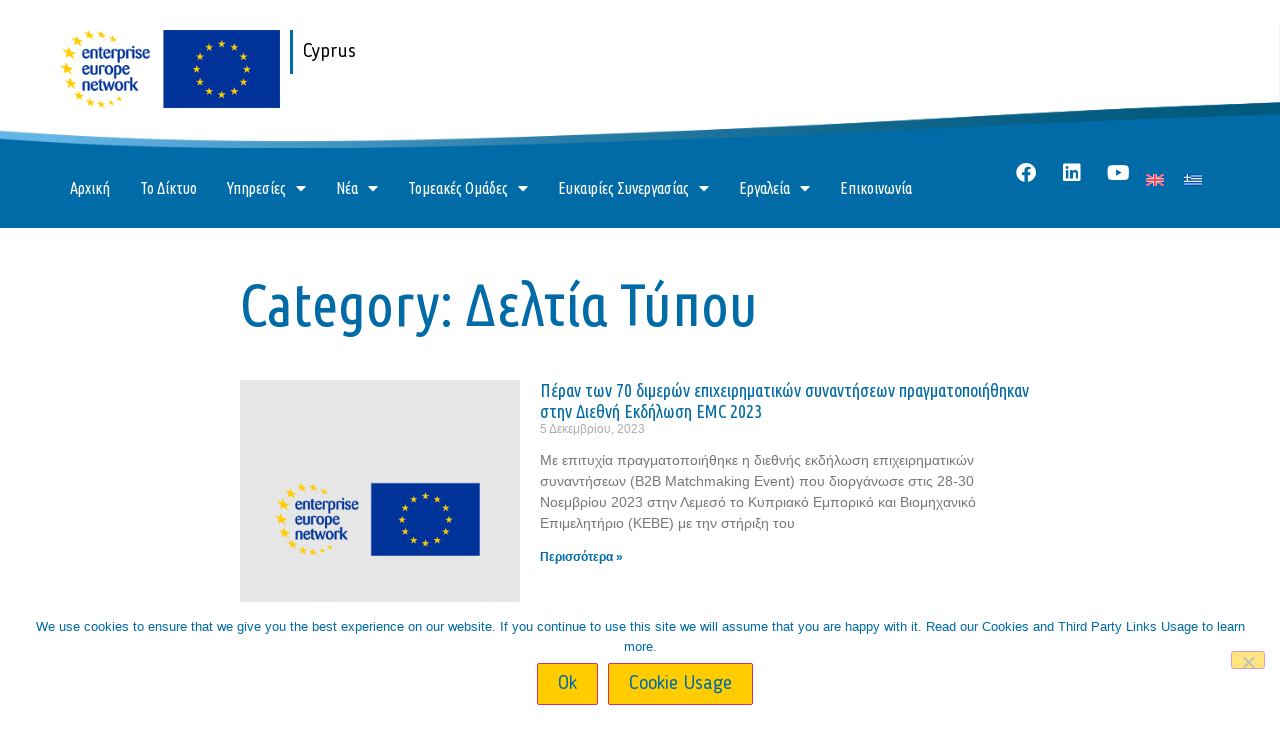

--- FILE ---
content_type: text/html; charset=UTF-8
request_url: https://eencyprus.org.cy/category/deltia-tipou/
body_size: 151591
content:
<!doctype html>
<html lang="el">
<head>
	<meta charset="UTF-8">
	<meta name="viewport" content="width=device-width, initial-scale=1">
	<link rel="profile" href="https://gmpg.org/xfn/11">
	<meta name='robots' content='index, follow, max-image-preview:large, max-snippet:-1, max-video-preview:-1' />
<link rel="alternate" hreflang="en" href="https://eencyprus.org.cy/en/category/press-releases/" />
<link rel="alternate" hreflang="el" href="https://eencyprus.org.cy/category/deltia-tipou/" />
<link rel="alternate" hreflang="x-default" href="https://eencyprus.org.cy/category/deltia-tipou/" />

	<!-- This site is optimized with the Yoast SEO plugin v26.7 - https://yoast.com/wordpress/plugins/seo/ -->
	<title>Δελτία Τύπου Archives &#8211; EEN Cyprus</title>
	<link rel="canonical" href="https://eencyprus.org.cy/category/deltia-tipou/" />
	<link rel="next" href="https://eencyprus.org.cy/category/deltia-tipou/page/2/" />
	<meta property="og:locale" content="el_GR" />
	<meta property="og:type" content="article" />
	<meta property="og:title" content="Δελτία Τύπου Archives &#8211; EEN Cyprus" />
	<meta property="og:url" content="https://eencyprus.org.cy/category/deltia-tipou/" />
	<meta property="og:site_name" content="EEN Cyprus" />
	<meta property="og:image" content="https://eencyprus.org.cy/wp-content/uploads/2023/09/01.-EEN_logo_RGB_HORIZ_positive_NoSafeSpace.png" />
	<meta property="og:image:width" content="566" />
	<meta property="og:image:height" content="200" />
	<meta property="og:image:type" content="image/png" />
	<meta name="twitter:card" content="summary_large_image" />
	<script type="application/ld+json" class="yoast-schema-graph">{"@context":"https://schema.org","@graph":[{"@type":"CollectionPage","@id":"https://eencyprus.org.cy/category/deltia-tipou/","url":"https://eencyprus.org.cy/category/deltia-tipou/","name":"Δελτία Τύπου Archives &#8211; EEN Cyprus","isPartOf":{"@id":"https://eencyprus.org.cy/#website"},"primaryImageOfPage":{"@id":"https://eencyprus.org.cy/category/deltia-tipou/#primaryimage"},"image":{"@id":"https://eencyprus.org.cy/category/deltia-tipou/#primaryimage"},"thumbnailUrl":"https://eencyprus.org.cy/wp-content/uploads/2024/05/default_header-2048x779-1.png","breadcrumb":{"@id":"https://eencyprus.org.cy/category/deltia-tipou/#breadcrumb"},"inLanguage":"el"},{"@type":"ImageObject","inLanguage":"el","@id":"https://eencyprus.org.cy/category/deltia-tipou/#primaryimage","url":"https://eencyprus.org.cy/wp-content/uploads/2024/05/default_header-2048x779-1.png","contentUrl":"https://eencyprus.org.cy/wp-content/uploads/2024/05/default_header-2048x779-1.png","width":2048,"height":779},{"@type":"BreadcrumbList","@id":"https://eencyprus.org.cy/category/deltia-tipou/#breadcrumb","itemListElement":[{"@type":"ListItem","position":1,"name":"Home","item":"https://eencyprus.org.cy/"},{"@type":"ListItem","position":2,"name":"Δελτία Τύπου"}]},{"@type":"WebSite","@id":"https://eencyprus.org.cy/#website","url":"https://eencyprus.org.cy/","name":"EEN Cyprus","description":"Enterprise Europe Network Cyprus","publisher":{"@id":"https://eencyprus.org.cy/#organization"},"alternateName":"Enterprise Europe Network Cyprus","potentialAction":[{"@type":"SearchAction","target":{"@type":"EntryPoint","urlTemplate":"https://eencyprus.org.cy/?s={search_term_string}"},"query-input":{"@type":"PropertyValueSpecification","valueRequired":true,"valueName":"search_term_string"}}],"inLanguage":"el"},{"@type":"Organization","@id":"https://eencyprus.org.cy/#organization","name":"Enterprise Europe Network Cyprus","url":"https://eencyprus.org.cy/","logo":{"@type":"ImageObject","inLanguage":"el","@id":"https://eencyprus.org.cy/#/schema/logo/image/","url":"https://eencyprus.org.cy/wp-content/uploads/2023/09/een-logo-optimized.svg","contentUrl":"https://eencyprus.org.cy/wp-content/uploads/2023/09/een-logo-optimized.svg","width":87,"height":77,"caption":"Enterprise Europe Network Cyprus"},"image":{"@id":"https://eencyprus.org.cy/#/schema/logo/image/"}}]}</script>
	<!-- / Yoast SEO plugin. -->


<link rel="alternate" type="text/calendar" title="EEN Cyprus &raquo; iCal Feed" href="https://eencyprus.org.cy/events/?ical=1" />
		<!-- This site uses the Google Analytics by MonsterInsights plugin v9.11.1 - Using Analytics tracking - https://www.monsterinsights.com/ -->
							<script src="//www.googletagmanager.com/gtag/js?id=G-3V8F7RDKM9"  data-cfasync="false" data-wpfc-render="false" async></script>
			<script data-cfasync="false" data-wpfc-render="false">
				var mi_version = '9.11.1';
				var mi_track_user = true;
				var mi_no_track_reason = '';
								var MonsterInsightsDefaultLocations = {"page_location":"https:\/\/eencyprus.org.cy\/category\/deltia-tipou\/"};
								if ( typeof MonsterInsightsPrivacyGuardFilter === 'function' ) {
					var MonsterInsightsLocations = (typeof MonsterInsightsExcludeQuery === 'object') ? MonsterInsightsPrivacyGuardFilter( MonsterInsightsExcludeQuery ) : MonsterInsightsPrivacyGuardFilter( MonsterInsightsDefaultLocations );
				} else {
					var MonsterInsightsLocations = (typeof MonsterInsightsExcludeQuery === 'object') ? MonsterInsightsExcludeQuery : MonsterInsightsDefaultLocations;
				}

								var disableStrs = [
										'ga-disable-G-3V8F7RDKM9',
									];

				/* Function to detect opted out users */
				function __gtagTrackerIsOptedOut() {
					for (var index = 0; index < disableStrs.length; index++) {
						if (document.cookie.indexOf(disableStrs[index] + '=true') > -1) {
							return true;
						}
					}

					return false;
				}

				/* Disable tracking if the opt-out cookie exists. */
				if (__gtagTrackerIsOptedOut()) {
					for (var index = 0; index < disableStrs.length; index++) {
						window[disableStrs[index]] = true;
					}
				}

				/* Opt-out function */
				function __gtagTrackerOptout() {
					for (var index = 0; index < disableStrs.length; index++) {
						document.cookie = disableStrs[index] + '=true; expires=Thu, 31 Dec 2099 23:59:59 UTC; path=/';
						window[disableStrs[index]] = true;
					}
				}

				if ('undefined' === typeof gaOptout) {
					function gaOptout() {
						__gtagTrackerOptout();
					}
				}
								window.dataLayer = window.dataLayer || [];

				window.MonsterInsightsDualTracker = {
					helpers: {},
					trackers: {},
				};
				if (mi_track_user) {
					function __gtagDataLayer() {
						dataLayer.push(arguments);
					}

					function __gtagTracker(type, name, parameters) {
						if (!parameters) {
							parameters = {};
						}

						if (parameters.send_to) {
							__gtagDataLayer.apply(null, arguments);
							return;
						}

						if (type === 'event') {
														parameters.send_to = monsterinsights_frontend.v4_id;
							var hookName = name;
							if (typeof parameters['event_category'] !== 'undefined') {
								hookName = parameters['event_category'] + ':' + name;
							}

							if (typeof MonsterInsightsDualTracker.trackers[hookName] !== 'undefined') {
								MonsterInsightsDualTracker.trackers[hookName](parameters);
							} else {
								__gtagDataLayer('event', name, parameters);
							}
							
						} else {
							__gtagDataLayer.apply(null, arguments);
						}
					}

					__gtagTracker('js', new Date());
					__gtagTracker('set', {
						'developer_id.dZGIzZG': true,
											});
					if ( MonsterInsightsLocations.page_location ) {
						__gtagTracker('set', MonsterInsightsLocations);
					}
										__gtagTracker('config', 'G-3V8F7RDKM9', {"forceSSL":"true","link_attribution":"true"} );
										window.gtag = __gtagTracker;										(function () {
						/* https://developers.google.com/analytics/devguides/collection/analyticsjs/ */
						/* ga and __gaTracker compatibility shim. */
						var noopfn = function () {
							return null;
						};
						var newtracker = function () {
							return new Tracker();
						};
						var Tracker = function () {
							return null;
						};
						var p = Tracker.prototype;
						p.get = noopfn;
						p.set = noopfn;
						p.send = function () {
							var args = Array.prototype.slice.call(arguments);
							args.unshift('send');
							__gaTracker.apply(null, args);
						};
						var __gaTracker = function () {
							var len = arguments.length;
							if (len === 0) {
								return;
							}
							var f = arguments[len - 1];
							if (typeof f !== 'object' || f === null || typeof f.hitCallback !== 'function') {
								if ('send' === arguments[0]) {
									var hitConverted, hitObject = false, action;
									if ('event' === arguments[1]) {
										if ('undefined' !== typeof arguments[3]) {
											hitObject = {
												'eventAction': arguments[3],
												'eventCategory': arguments[2],
												'eventLabel': arguments[4],
												'value': arguments[5] ? arguments[5] : 1,
											}
										}
									}
									if ('pageview' === arguments[1]) {
										if ('undefined' !== typeof arguments[2]) {
											hitObject = {
												'eventAction': 'page_view',
												'page_path': arguments[2],
											}
										}
									}
									if (typeof arguments[2] === 'object') {
										hitObject = arguments[2];
									}
									if (typeof arguments[5] === 'object') {
										Object.assign(hitObject, arguments[5]);
									}
									if ('undefined' !== typeof arguments[1].hitType) {
										hitObject = arguments[1];
										if ('pageview' === hitObject.hitType) {
											hitObject.eventAction = 'page_view';
										}
									}
									if (hitObject) {
										action = 'timing' === arguments[1].hitType ? 'timing_complete' : hitObject.eventAction;
										hitConverted = mapArgs(hitObject);
										__gtagTracker('event', action, hitConverted);
									}
								}
								return;
							}

							function mapArgs(args) {
								var arg, hit = {};
								var gaMap = {
									'eventCategory': 'event_category',
									'eventAction': 'event_action',
									'eventLabel': 'event_label',
									'eventValue': 'event_value',
									'nonInteraction': 'non_interaction',
									'timingCategory': 'event_category',
									'timingVar': 'name',
									'timingValue': 'value',
									'timingLabel': 'event_label',
									'page': 'page_path',
									'location': 'page_location',
									'title': 'page_title',
									'referrer' : 'page_referrer',
								};
								for (arg in args) {
																		if (!(!args.hasOwnProperty(arg) || !gaMap.hasOwnProperty(arg))) {
										hit[gaMap[arg]] = args[arg];
									} else {
										hit[arg] = args[arg];
									}
								}
								return hit;
							}

							try {
								f.hitCallback();
							} catch (ex) {
							}
						};
						__gaTracker.create = newtracker;
						__gaTracker.getByName = newtracker;
						__gaTracker.getAll = function () {
							return [];
						};
						__gaTracker.remove = noopfn;
						__gaTracker.loaded = true;
						window['__gaTracker'] = __gaTracker;
					})();
									} else {
										console.log("");
					(function () {
						function __gtagTracker() {
							return null;
						}

						window['__gtagTracker'] = __gtagTracker;
						window['gtag'] = __gtagTracker;
					})();
									}
			</script>
							<!-- / Google Analytics by MonsterInsights -->
		<style id='wp-img-auto-sizes-contain-inline-css'>
img:is([sizes=auto i],[sizes^="auto," i]){contain-intrinsic-size:3000px 1500px}
/*# sourceURL=wp-img-auto-sizes-contain-inline-css */
</style>
<link rel='stylesheet' id='contact-form-7-css' href='https://eencyprus.org.cy/wp-content/plugins/contact-form-7/includes/css/styles.css?ver=6.1.4' media='all' />
<link rel='stylesheet' id='cookie-notice-front-css' href='https://eencyprus.org.cy/wp-content/plugins/cookie-notice/css/front.min.css?ver=2.5.11' media='all' />
<link rel='stylesheet' id='dashicons-css' href='https://eencyprus.org.cy/wp-includes/css/dashicons.min.css?ver=6a6506b25233c17cc03685582d396691' media='all' />
<link rel='stylesheet' id='tribe-events-v2-single-skeleton-css' href='https://eencyprus.org.cy/wp-content/plugins/the-events-calendar/build/css/tribe-events-single-skeleton.css?ver=6.15.14' media='all' />
<link rel='stylesheet' id='tribe-events-v2-single-skeleton-full-css' href='https://eencyprus.org.cy/wp-content/plugins/the-events-calendar/build/css/tribe-events-single-full.css?ver=6.15.14' media='all' />
<link rel='stylesheet' id='tec-events-elementor-widgets-base-styles-css' href='https://eencyprus.org.cy/wp-content/plugins/the-events-calendar/build/css/integrations/plugins/elementor/widgets/widget-base.css?ver=6.15.14' media='all' />
<link rel='stylesheet' id='wpml-legacy-horizontal-list-0-css' href='https://eencyprus.org.cy/wp-content/plugins/sitepress-multilingual-cms/templates/language-switchers/legacy-list-horizontal/style.min.css?ver=1' media='all' />
<style id='wpml-legacy-horizontal-list-0-inline-css'>
.wpml-ls-statics-footer a, .wpml-ls-statics-footer .wpml-ls-sub-menu a, .wpml-ls-statics-footer .wpml-ls-sub-menu a:link, .wpml-ls-statics-footer li:not(.wpml-ls-current-language) .wpml-ls-link, .wpml-ls-statics-footer li:not(.wpml-ls-current-language) .wpml-ls-link:link {color:#444444;background-color:#ffffff;}.wpml-ls-statics-footer .wpml-ls-sub-menu a:hover,.wpml-ls-statics-footer .wpml-ls-sub-menu a:focus, .wpml-ls-statics-footer .wpml-ls-sub-menu a:link:hover, .wpml-ls-statics-footer .wpml-ls-sub-menu a:link:focus {color:#000000;background-color:#eeeeee;}.wpml-ls-statics-footer .wpml-ls-current-language > a {color:#444444;background-color:#ffffff;}.wpml-ls-statics-footer .wpml-ls-current-language:hover>a, .wpml-ls-statics-footer .wpml-ls-current-language>a:focus {color:#000000;background-color:#eeeeee;}
/*# sourceURL=wpml-legacy-horizontal-list-0-inline-css */
</style>
<link rel='stylesheet' id='hello-elementor-css' href='https://eencyprus.org.cy/wp-content/themes/hello-elementor/assets/css/reset.css?ver=3.4.5' media='all' />
<link rel='stylesheet' id='hello-elementor-theme-style-css' href='https://eencyprus.org.cy/wp-content/themes/hello-elementor/assets/css/theme.css?ver=3.4.5' media='all' />
<link rel='stylesheet' id='hello-elementor-header-footer-css' href='https://eencyprus.org.cy/wp-content/themes/hello-elementor/assets/css/header-footer.css?ver=3.4.5' media='all' />
<link rel='stylesheet' id='dflip-style-css' href='https://eencyprus.org.cy/wp-content/plugins/3d-flipbook-dflip-lite/assets/css/dflip.min.css?ver=2.4.20' media='all' />
<link rel='stylesheet' id='elementor-frontend-css' href='https://eencyprus.org.cy/wp-content/uploads/elementor/css/custom-frontend.min.css?ver=1768899376' media='all' />
<link rel='stylesheet' id='widget-image-css' href='https://eencyprus.org.cy/wp-content/plugins/elementor/assets/css/widget-image.min.css?ver=3.34.2' media='all' />
<link rel='stylesheet' id='widget-heading-css' href='https://eencyprus.org.cy/wp-content/plugins/elementor/assets/css/widget-heading.min.css?ver=3.34.2' media='all' />
<link rel='stylesheet' id='widget-nav-menu-css' href='https://eencyprus.org.cy/wp-content/uploads/elementor/css/custom-pro-widget-nav-menu.min.css?ver=1768899376' media='all' />
<link rel='stylesheet' id='widget-social-icons-css' href='https://eencyprus.org.cy/wp-content/plugins/elementor/assets/css/widget-social-icons.min.css?ver=3.34.2' media='all' />
<link rel='stylesheet' id='e-apple-webkit-css' href='https://eencyprus.org.cy/wp-content/uploads/elementor/css/custom-apple-webkit.min.css?ver=1768899376' media='all' />
<link rel='stylesheet' id='swiper-css' href='https://eencyprus.org.cy/wp-content/plugins/elementor/assets/lib/swiper/v8/css/swiper.min.css?ver=8.4.5' media='all' />
<link rel='stylesheet' id='e-swiper-css' href='https://eencyprus.org.cy/wp-content/plugins/elementor/assets/css/conditionals/e-swiper.min.css?ver=3.34.2' media='all' />
<link rel='stylesheet' id='widget-image-carousel-css' href='https://eencyprus.org.cy/wp-content/plugins/elementor/assets/css/widget-image-carousel.min.css?ver=3.34.2' media='all' />
<link rel='stylesheet' id='widget-icon-list-css' href='https://eencyprus.org.cy/wp-content/uploads/elementor/css/custom-widget-icon-list.min.css?ver=1768899376' media='all' />
<link rel='stylesheet' id='widget-posts-css' href='https://eencyprus.org.cy/wp-content/plugins/elementor-pro/assets/css/widget-posts.min.css?ver=3.34.0' media='all' />
<link rel='stylesheet' id='elementor-icons-css' href='https://eencyprus.org.cy/wp-content/plugins/elementor/assets/lib/eicons/css/elementor-icons.min.css?ver=5.46.0' media='all' />
<link rel='stylesheet' id='elementor-post-6-css' href='https://eencyprus.org.cy/wp-content/uploads/elementor/css/post-6.css?ver=1768899376' media='all' />
<link rel='stylesheet' id='elementor-post-36-css' href='https://eencyprus.org.cy/wp-content/uploads/elementor/css/post-36.css?ver=1768899376' media='all' />
<link rel='stylesheet' id='elementor-post-10400-css' href='https://eencyprus.org.cy/wp-content/uploads/elementor/css/post-10400.css?ver=1768899376' media='all' />
<link rel='stylesheet' id='elementor-post-11074-css' href='https://eencyprus.org.cy/wp-content/uploads/elementor/css/post-11074.css?ver=1768899597' media='all' />
<link rel='stylesheet' id='hello-elementor-child-style-css' href='https://eencyprus.org.cy/wp-content/themes/hello-theme-child-master/style.css?ver=1.0.0' media='all' />
<link rel='stylesheet' id='elementor-icons-shared-0-css' href='https://eencyprus.org.cy/wp-content/plugins/elementor/assets/lib/font-awesome/css/fontawesome.min.css?ver=5.15.3' media='all' />
<link rel='stylesheet' id='elementor-icons-fa-solid-css' href='https://eencyprus.org.cy/wp-content/plugins/elementor/assets/lib/font-awesome/css/solid.min.css?ver=5.15.3' media='all' />
<link rel='stylesheet' id='elementor-icons-fa-brands-css' href='https://eencyprus.org.cy/wp-content/plugins/elementor/assets/lib/font-awesome/css/brands.min.css?ver=5.15.3' media='all' />
<script id="wpml-cookie-js-extra">
var wpml_cookies = {"wp-wpml_current_language":{"value":"el","expires":1,"path":"/"}};
var wpml_cookies = {"wp-wpml_current_language":{"value":"el","expires":1,"path":"/"}};
//# sourceURL=wpml-cookie-js-extra
</script>
<script src="https://eencyprus.org.cy/wp-content/plugins/sitepress-multilingual-cms/res/js/cookies/language-cookie.js?ver=486900" id="wpml-cookie-js" defer data-wp-strategy="defer"></script>
<script src="https://eencyprus.org.cy/wp-content/plugins/google-analytics-for-wordpress/assets/js/frontend-gtag.min.js?ver=9.11.1" id="monsterinsights-frontend-script-js" async data-wp-strategy="async"></script>
<script data-cfasync="false" data-wpfc-render="false" id='monsterinsights-frontend-script-js-extra'>var monsterinsights_frontend = {"js_events_tracking":"true","download_extensions":"doc,pdf,ppt,zip,xls,docx,pptx,xlsx","inbound_paths":"[{\"path\":\"\\\/go\\\/\",\"label\":\"affiliate\"},{\"path\":\"\\\/recommend\\\/\",\"label\":\"affiliate\"}]","home_url":"https:\/\/eencyprus.org.cy","hash_tracking":"false","v4_id":"G-3V8F7RDKM9"};</script>
<script id="cookie-notice-front-js-before">
var cnArgs = {"ajaxUrl":"https:\/\/eencyprus.org.cy\/wp-admin\/admin-ajax.php","nonce":"c5e316f768","hideEffect":"slide","position":"bottom","onScroll":false,"onScrollOffset":100,"onClick":false,"cookieName":"cookie_notice_accepted","cookieTime":2592000,"cookieTimeRejected":2592000,"globalCookie":false,"redirection":false,"cache":true,"revokeCookies":false,"revokeCookiesOpt":"automatic"};

//# sourceURL=cookie-notice-front-js-before
</script>
<script src="https://eencyprus.org.cy/wp-content/plugins/cookie-notice/js/front.min.js?ver=2.5.11" id="cookie-notice-front-js"></script>
<script src="https://eencyprus.org.cy/wp-includes/js/jquery/jquery.min.js?ver=3.7.1" id="jquery-core-js"></script>
<script src="https://eencyprus.org.cy/wp-includes/js/jquery/jquery-migrate.min.js?ver=3.4.1" id="jquery-migrate-js"></script>
<meta name="generator" content="WPML ver:4.8.6 stt:1,13;" />
<meta name="tec-api-version" content="v1"><meta name="tec-api-origin" content="https://eencyprus.org.cy"><link rel="alternate" href="https://eencyprus.org.cy/wp-json/tribe/events/v1/" />            <link rel="preconnect" href="https://fonts.googleapis.com">
            <link rel="preconnect" href="https://fonts.gstatic.com" crossorigin>
            <link href="https://fonts.googleapis.com/css2?family=Ubuntu+Condensed&display=swap" rel="stylesheet">
            <style>
              
              h1,h2,h3,h4,h5,h6, h3 a, h4 a, .menu-item a, .menu-item a span{
                  font-family: "Ubuntu Condensed", sans-serif !important;
              }
            </style>
            <meta name="generator" content="Elementor 3.34.2; features: additional_custom_breakpoints; settings: css_print_method-external, google_font-enabled, font_display-swap">
<script id="no-results-found-fix">
jQuery(document).ready(function($){
if($('#available-posts').length){
$('#no-result').css('display', 'none');
}
});
</script>
			<style>
				.e-con.e-parent:nth-of-type(n+4):not(.e-lazyloaded):not(.e-no-lazyload),
				.e-con.e-parent:nth-of-type(n+4):not(.e-lazyloaded):not(.e-no-lazyload) * {
					background-image: none !important;
				}
				@media screen and (max-height: 1024px) {
					.e-con.e-parent:nth-of-type(n+3):not(.e-lazyloaded):not(.e-no-lazyload),
					.e-con.e-parent:nth-of-type(n+3):not(.e-lazyloaded):not(.e-no-lazyload) * {
						background-image: none !important;
					}
				}
				@media screen and (max-height: 640px) {
					.e-con.e-parent:nth-of-type(n+2):not(.e-lazyloaded):not(.e-no-lazyload),
					.e-con.e-parent:nth-of-type(n+2):not(.e-lazyloaded):not(.e-no-lazyload) * {
						background-image: none !important;
					}
				}
			</style>
			<link rel="icon" href="https://eencyprus.org.cy/wp-content/uploads/2023/09/een-logo-optimized.svg" sizes="32x32" />
<link rel="icon" href="https://eencyprus.org.cy/wp-content/uploads/2023/09/een-logo-optimized.svg" sizes="192x192" />
<link rel="apple-touch-icon" href="https://eencyprus.org.cy/wp-content/uploads/2023/09/een-logo-optimized.svg" />
<meta name="msapplication-TileImage" content="https://eencyprus.org.cy/wp-content/uploads/2023/09/een-logo-optimized.svg" />
		<style id="wp-custom-css">
			.icon-pdf {
	width: 32px;
	height: 32px;
	margin: 0 5px -10px 0;
}
.tribe-events-back {
    display: none;
}
[data-id="ee1269f"] {
    color: transparent;
}
h2.tribe-events-widget-events-list__header-title.tribe-common-h6.tribe-common-h--alt {
    margin-top: -20px;
}
header[data-elementor-type="header"] .e-con-inner {
    max-width: 1440px;
}

header nav.elementor-nav-menu--main li a {
    font-size: 1.25vw !important;
}		</style>
		</head>
<body data-rsssl=1 class="archive category category-deltia-tipou category-20 wp-custom-logo wp-embed-responsive wp-theme-hello-elementor wp-child-theme-hello-theme-child-master cookies-not-set tribe-no-js hello-elementor-default elementor-page-11074 elementor-default elementor-template-full-width elementor-kit-6">


<a class="skip-link screen-reader-text" href="#content">Μετάβαση στο περιεχόμενο</a>

		<header data-elementor-type="header" data-elementor-id="36" class="elementor elementor-36 elementor-location-header" data-elementor-post-type="elementor_library">
			<div class="elementor-element elementor-element-b2b2f96 e-flex e-con-boxed e-con e-parent" data-id="b2b2f96" data-element_type="container" data-settings="{&quot;background_background&quot;:&quot;classic&quot;}">
					<div class="e-con-inner">
		<div class="elementor-element elementor-element-75eb57d e-con-full e-flex e-con e-child" data-id="75eb57d" data-element_type="container">
				<div class="elementor-element elementor-element-46aa981 elementor-widget elementor-widget-theme-site-logo elementor-widget-image" data-id="46aa981" data-element_type="widget" data-widget_type="theme-site-logo.default">
				<div class="elementor-widget-container">
											<a href="https://eencyprus.org.cy">
			<img fetchpriority="high" width="566" height="200" src="https://eencyprus.org.cy/wp-content/uploads/2023/09/01.-EEN_logo_RGB_HORIZ_positive_NoSafeSpace.png" class="attachment-full size-full wp-image-43" alt="" srcset="https://eencyprus.org.cy/wp-content/uploads/2023/09/01.-EEN_logo_RGB_HORIZ_positive_NoSafeSpace.png 566w, https://eencyprus.org.cy/wp-content/uploads/2023/09/01.-EEN_logo_RGB_HORIZ_positive_NoSafeSpace-300x106.png 300w" sizes="(max-width: 566px) 100vw, 566px" />				</a>
											</div>
				</div>
		<div class="elementor-element elementor-element-4ac6cd2 e-con-full e-flex e-con e-child" data-id="4ac6cd2" data-element_type="container">
				<div class="elementor-element elementor-element-c25ce5c elementor-widget elementor-widget-heading" data-id="c25ce5c" data-element_type="widget" data-widget_type="heading.default">
				<div class="elementor-widget-container">
					<div class="elementor-heading-title elementor-size-default">Cyprus</div>				</div>
				</div>
				</div>
				</div>
					</div>
				</div>
		<div class="elementor-element elementor-element-87323d4 e-flex e-con-boxed e-con e-parent" data-id="87323d4" data-element_type="container" data-settings="{&quot;background_background&quot;:&quot;classic&quot;}">
					<div class="e-con-inner">
		<div class="elementor-element elementor-element-2414628 e-con-full e-flex e-con e-child" data-id="2414628" data-element_type="container">
				<div class="elementor-element elementor-element-e7d0fcd elementor-nav-menu--stretch elementor-nav-menu__align-start elementor-nav-menu--dropdown-tablet elementor-nav-menu__text-align-aside elementor-nav-menu--toggle elementor-nav-menu--burger elementor-widget elementor-widget-nav-menu" data-id="e7d0fcd" data-element_type="widget" data-settings="{&quot;full_width&quot;:&quot;stretch&quot;,&quot;layout&quot;:&quot;horizontal&quot;,&quot;submenu_icon&quot;:{&quot;value&quot;:&quot;&lt;i class=\&quot;fas fa-caret-down\&quot; aria-hidden=\&quot;true\&quot;&gt;&lt;\/i&gt;&quot;,&quot;library&quot;:&quot;fa-solid&quot;},&quot;toggle&quot;:&quot;burger&quot;}" data-widget_type="nav-menu.default">
				<div class="elementor-widget-container">
								<nav aria-label="Menu" class="elementor-nav-menu--main elementor-nav-menu__container elementor-nav-menu--layout-horizontal e--pointer-none">
				<ul id="menu-1-e7d0fcd" class="elementor-nav-menu"><li class="menu-item menu-item-type-post_type menu-item-object-page menu-item-home menu-item-11505"><a href="https://eencyprus.org.cy/" class="elementor-item">Αρχική</a></li>
<li class="menu-item menu-item-type-post_type menu-item-object-page menu-item-11506"><a href="https://eencyprus.org.cy/kipriako-diktio/" class="elementor-item">Το Δίκτυο</a></li>
<li class="menu-item menu-item-type-post_type menu-item-object-page menu-item-has-children menu-item-11507"><a href="https://eencyprus.org.cy/ipiresies/" class="elementor-item">Υπηρεσίες</a>
<ul class="sub-menu elementor-nav-menu--dropdown">
	<li class="menu-item menu-item-type-post_type menu-item-object-page menu-item-11508"><a href="https://eencyprus.org.cy/ipiresies/biosimotita/" class="elementor-sub-item">Βιωσιμότητα</a></li>
	<li class="menu-item menu-item-type-post_type menu-item-object-page menu-item-11509"><a href="https://eencyprus.org.cy/ipiresies/eniaia-agora-ee/" class="elementor-sub-item">Ενιαία αγορά ΕΕ</a></li>
	<li class="menu-item menu-item-type-post_type menu-item-object-page menu-item-11511"><a href="https://eencyprus.org.cy/ipiresies/psifiopoiisi/" class="elementor-sub-item">Ψηφιοποίηση</a></li>
	<li class="menu-item menu-item-type-post_type menu-item-object-page menu-item-11510"><a href="https://eencyprus.org.cy/ipiresies/kainotomia/" class="elementor-sub-item">Καινοτομία</a></li>
	<li class="menu-item menu-item-type-post_type menu-item-object-page menu-item-11512"><a href="https://eencyprus.org.cy/ipiresies/epicheirimatikes-kai-technologikes-synergasies-kai-synergasies-gia-ea/" class="elementor-sub-item">Επιχειρηματικές και Τεχνολογικές συνεργασίες και συνεργασίες για Ε&amp;Α</a></li>
	<li class="menu-item menu-item-type-post_type menu-item-object-page menu-item-11513"><a href="https://eencyprus.org.cy/ipiresies/anthektikotita/" class="elementor-sub-item">Ανθεκτικότητα</a></li>
	<li class="menu-item menu-item-type-post_type menu-item-object-page menu-item-11514"><a href="https://eencyprus.org.cy/ipiresies/diethnopoiisi/" class="elementor-sub-item">Διεθνοποίηση</a></li>
	<li class="menu-item menu-item-type-post_type menu-item-object-page menu-item-11515"><a href="https://eencyprus.org.cy/ipiresies/prosvasi-se-chrimatodotisi-2/" class="elementor-sub-item">Πρόσβαση σε χρηματοδότηση</a></li>
	<li class="menu-item menu-item-type-post_type menu-item-object-page menu-item-11516"><a href="https://eencyprus.org.cy/ipiresies/prosvasi-se-programmata-chrimatodotisis-tis-ee/" class="elementor-sub-item">Πρόσβαση σε προγράμματα χρηματοδότησης της ΕΕ</a></li>
</ul>
</li>
<li class="menu-item menu-item-type-taxonomy menu-item-object-category menu-item-has-children menu-item-11517"><a href="https://eencyprus.org.cy/category/nea/" class="elementor-item">Νέα</a>
<ul class="sub-menu elementor-nav-menu--dropdown">
	<li class="menu-item menu-item-type-taxonomy menu-item-object-category menu-item-11518"><a href="https://eencyprus.org.cy/category/nea/anakinosis/" class="elementor-sub-item">Ανακοινώσεις</a></li>
	<li class="menu-item menu-item-type-taxonomy menu-item-object-category menu-item-11519"><a href="https://eencyprus.org.cy/category/nea/ekdiloseis/" class="elementor-sub-item">Εκδηλώσεις</a></li>
</ul>
</li>
<li class="menu-item menu-item-type-custom menu-item-object-custom menu-item-has-children menu-item-11575"><a href="#" class="elementor-item elementor-item-anchor">Τομεακές Ομάδες</a>
<ul class="sub-menu elementor-nav-menu--dropdown">
	<li class="menu-item menu-item-type-post_type menu-item-object-page menu-item-11521"><a href="https://eencyprus.org.cy/kataskevastikos-tomeas/" class="elementor-sub-item">Κατασκευαστικός Τομέας</a></li>
	<li class="menu-item menu-item-type-post_type menu-item-object-page menu-item-12359"><a href="https://eencyprus.org.cy/agri-food/" class="elementor-sub-item">Αγροδιατροφικά Προϊόντα</a></li>
	<li class="menu-item menu-item-type-post_type menu-item-object-page menu-item-12442"><a href="https://eencyprus.org.cy/psifiopoiisi/" class="elementor-sub-item">Ψηφιοποίηση</a></li>
	<li class="menu-item menu-item-type-post_type menu-item-object-page menu-item-12441"><a href="https://eencyprus.org.cy/ananeosimon-pigon-energeias/" class="elementor-sub-item">Ανανεώσιμων Πηγών Ενέργειας</a></li>
	<li class="menu-item menu-item-type-post_type menu-item-object-page menu-item-12440"><a href="https://eencyprus.org.cy/viosimotita/" class="elementor-sub-item">Βιωσιμότητα</a></li>
</ul>
</li>
<li class="menu-item menu-item-type-custom menu-item-object-custom menu-item-has-children menu-item-11522"><a href="#" class="elementor-item elementor-item-anchor">Ευκαιρίες Συνεργασίας</a>
<ul class="sub-menu elementor-nav-menu--dropdown">
	<li class="menu-item menu-item-type-post_type menu-item-object-page menu-item-11523"><a href="https://eencyprus.org.cy/lista-profil-apo-to-een-cyprus/" class="elementor-sub-item">Κυπριακές Επιχειρήσεις Αναζητούν Συνεργάτες</a></li>
	<li class="menu-item menu-item-type-taxonomy menu-item-object-category menu-item-11524"><a href="https://eencyprus.org.cy/category/nea/%ce%b5%ce%bd%ce%b7%ce%bc%ce%b5%cf%81%cf%89%cf%84%ce%b9%ce%ba%ce%ac-%ce%b4%ce%b5%ce%bb%cf%84%ce%af%ce%b1/" class="elementor-sub-item">Μηνιαία Ενημερωτικά Δελτία</a></li>
	<li class="menu-item menu-item-type-post_type menu-item-object-page menu-item-11525"><a href="https://eencyprus.org.cy/find-an-international-partner-partnering-opportunities/" class="elementor-sub-item">EEN Partner Search</a></li>
</ul>
</li>
<li class="menu-item menu-item-type-custom menu-item-object-custom menu-item-has-children menu-item-11568"><a href="#" class="elementor-item elementor-item-anchor">Εργαλεία</a>
<ul class="sub-menu elementor-nav-menu--dropdown">
	<li class="menu-item menu-item-type-custom menu-item-object-custom menu-item-11569"><a target="_blank" href="https://european-digital-innovation-hubs.ec.europa.eu/digital-speed-test" class="elementor-sub-item">Δοκιμή Ψηφιακής Ταχύτητας</a></li>
	<li class="menu-item menu-item-type-custom menu-item-object-custom menu-item-11578"><a target="_blank" href="https://trade.ec.europa.eu/access-to-markets/el/content/odigos-exagogis-emporeymaton#checklist" class="elementor-sub-item elementor-item-anchor">Οδηγός Εξαγωγής Εμπορευμάτων</a></li>
	<li class="menu-item menu-item-type-custom menu-item-object-custom menu-item-11581"><a target="_blank" href="https://ec.europa.eu/growth/tools-databases/SME-Wizard/smeq.do;SME_SESSION_ID=SY3qAGazSdoEBpg_c5mWR6KhbSdxKOIYmcTP5dv3x3-ciJ4DHUtM!1238306453?execution=e1s1" class="elementor-sub-item">Ερωτηματολόγιο Αυτοαξιολόγησης ΜΜΕ</a></li>
</ul>
</li>
<li class="menu-item menu-item-type-post_type menu-item-object-page menu-item-11526"><a href="https://eencyprus.org.cy/epikinonia/" class="elementor-item">Επικοινωνία</a></li>
</ul>			</nav>
					<div class="elementor-menu-toggle" role="button" tabindex="0" aria-label="Menu Toggle" aria-expanded="false">
			<span aria-hidden="true" role="presentation" class="elementor-menu-toggle__icon--open eicon-menu-bar"></span><span aria-hidden="true" role="presentation" class="elementor-menu-toggle__icon--close eicon-close"></span>		</div>
					<nav class="elementor-nav-menu--dropdown elementor-nav-menu__container" aria-hidden="true">
				<ul id="menu-2-e7d0fcd" class="elementor-nav-menu"><li class="menu-item menu-item-type-post_type menu-item-object-page menu-item-home menu-item-11505"><a href="https://eencyprus.org.cy/" class="elementor-item" tabindex="-1">Αρχική</a></li>
<li class="menu-item menu-item-type-post_type menu-item-object-page menu-item-11506"><a href="https://eencyprus.org.cy/kipriako-diktio/" class="elementor-item" tabindex="-1">Το Δίκτυο</a></li>
<li class="menu-item menu-item-type-post_type menu-item-object-page menu-item-has-children menu-item-11507"><a href="https://eencyprus.org.cy/ipiresies/" class="elementor-item" tabindex="-1">Υπηρεσίες</a>
<ul class="sub-menu elementor-nav-menu--dropdown">
	<li class="menu-item menu-item-type-post_type menu-item-object-page menu-item-11508"><a href="https://eencyprus.org.cy/ipiresies/biosimotita/" class="elementor-sub-item" tabindex="-1">Βιωσιμότητα</a></li>
	<li class="menu-item menu-item-type-post_type menu-item-object-page menu-item-11509"><a href="https://eencyprus.org.cy/ipiresies/eniaia-agora-ee/" class="elementor-sub-item" tabindex="-1">Ενιαία αγορά ΕΕ</a></li>
	<li class="menu-item menu-item-type-post_type menu-item-object-page menu-item-11511"><a href="https://eencyprus.org.cy/ipiresies/psifiopoiisi/" class="elementor-sub-item" tabindex="-1">Ψηφιοποίηση</a></li>
	<li class="menu-item menu-item-type-post_type menu-item-object-page menu-item-11510"><a href="https://eencyprus.org.cy/ipiresies/kainotomia/" class="elementor-sub-item" tabindex="-1">Καινοτομία</a></li>
	<li class="menu-item menu-item-type-post_type menu-item-object-page menu-item-11512"><a href="https://eencyprus.org.cy/ipiresies/epicheirimatikes-kai-technologikes-synergasies-kai-synergasies-gia-ea/" class="elementor-sub-item" tabindex="-1">Επιχειρηματικές και Τεχνολογικές συνεργασίες και συνεργασίες για Ε&amp;Α</a></li>
	<li class="menu-item menu-item-type-post_type menu-item-object-page menu-item-11513"><a href="https://eencyprus.org.cy/ipiresies/anthektikotita/" class="elementor-sub-item" tabindex="-1">Ανθεκτικότητα</a></li>
	<li class="menu-item menu-item-type-post_type menu-item-object-page menu-item-11514"><a href="https://eencyprus.org.cy/ipiresies/diethnopoiisi/" class="elementor-sub-item" tabindex="-1">Διεθνοποίηση</a></li>
	<li class="menu-item menu-item-type-post_type menu-item-object-page menu-item-11515"><a href="https://eencyprus.org.cy/ipiresies/prosvasi-se-chrimatodotisi-2/" class="elementor-sub-item" tabindex="-1">Πρόσβαση σε χρηματοδότηση</a></li>
	<li class="menu-item menu-item-type-post_type menu-item-object-page menu-item-11516"><a href="https://eencyprus.org.cy/ipiresies/prosvasi-se-programmata-chrimatodotisis-tis-ee/" class="elementor-sub-item" tabindex="-1">Πρόσβαση σε προγράμματα χρηματοδότησης της ΕΕ</a></li>
</ul>
</li>
<li class="menu-item menu-item-type-taxonomy menu-item-object-category menu-item-has-children menu-item-11517"><a href="https://eencyprus.org.cy/category/nea/" class="elementor-item" tabindex="-1">Νέα</a>
<ul class="sub-menu elementor-nav-menu--dropdown">
	<li class="menu-item menu-item-type-taxonomy menu-item-object-category menu-item-11518"><a href="https://eencyprus.org.cy/category/nea/anakinosis/" class="elementor-sub-item" tabindex="-1">Ανακοινώσεις</a></li>
	<li class="menu-item menu-item-type-taxonomy menu-item-object-category menu-item-11519"><a href="https://eencyprus.org.cy/category/nea/ekdiloseis/" class="elementor-sub-item" tabindex="-1">Εκδηλώσεις</a></li>
</ul>
</li>
<li class="menu-item menu-item-type-custom menu-item-object-custom menu-item-has-children menu-item-11575"><a href="#" class="elementor-item elementor-item-anchor" tabindex="-1">Τομεακές Ομάδες</a>
<ul class="sub-menu elementor-nav-menu--dropdown">
	<li class="menu-item menu-item-type-post_type menu-item-object-page menu-item-11521"><a href="https://eencyprus.org.cy/kataskevastikos-tomeas/" class="elementor-sub-item" tabindex="-1">Κατασκευαστικός Τομέας</a></li>
	<li class="menu-item menu-item-type-post_type menu-item-object-page menu-item-12359"><a href="https://eencyprus.org.cy/agri-food/" class="elementor-sub-item" tabindex="-1">Αγροδιατροφικά Προϊόντα</a></li>
	<li class="menu-item menu-item-type-post_type menu-item-object-page menu-item-12442"><a href="https://eencyprus.org.cy/psifiopoiisi/" class="elementor-sub-item" tabindex="-1">Ψηφιοποίηση</a></li>
	<li class="menu-item menu-item-type-post_type menu-item-object-page menu-item-12441"><a href="https://eencyprus.org.cy/ananeosimon-pigon-energeias/" class="elementor-sub-item" tabindex="-1">Ανανεώσιμων Πηγών Ενέργειας</a></li>
	<li class="menu-item menu-item-type-post_type menu-item-object-page menu-item-12440"><a href="https://eencyprus.org.cy/viosimotita/" class="elementor-sub-item" tabindex="-1">Βιωσιμότητα</a></li>
</ul>
</li>
<li class="menu-item menu-item-type-custom menu-item-object-custom menu-item-has-children menu-item-11522"><a href="#" class="elementor-item elementor-item-anchor" tabindex="-1">Ευκαιρίες Συνεργασίας</a>
<ul class="sub-menu elementor-nav-menu--dropdown">
	<li class="menu-item menu-item-type-post_type menu-item-object-page menu-item-11523"><a href="https://eencyprus.org.cy/lista-profil-apo-to-een-cyprus/" class="elementor-sub-item" tabindex="-1">Κυπριακές Επιχειρήσεις Αναζητούν Συνεργάτες</a></li>
	<li class="menu-item menu-item-type-taxonomy menu-item-object-category menu-item-11524"><a href="https://eencyprus.org.cy/category/nea/%ce%b5%ce%bd%ce%b7%ce%bc%ce%b5%cf%81%cf%89%cf%84%ce%b9%ce%ba%ce%ac-%ce%b4%ce%b5%ce%bb%cf%84%ce%af%ce%b1/" class="elementor-sub-item" tabindex="-1">Μηνιαία Ενημερωτικά Δελτία</a></li>
	<li class="menu-item menu-item-type-post_type menu-item-object-page menu-item-11525"><a href="https://eencyprus.org.cy/find-an-international-partner-partnering-opportunities/" class="elementor-sub-item" tabindex="-1">EEN Partner Search</a></li>
</ul>
</li>
<li class="menu-item menu-item-type-custom menu-item-object-custom menu-item-has-children menu-item-11568"><a href="#" class="elementor-item elementor-item-anchor" tabindex="-1">Εργαλεία</a>
<ul class="sub-menu elementor-nav-menu--dropdown">
	<li class="menu-item menu-item-type-custom menu-item-object-custom menu-item-11569"><a target="_blank" href="https://european-digital-innovation-hubs.ec.europa.eu/digital-speed-test" class="elementor-sub-item" tabindex="-1">Δοκιμή Ψηφιακής Ταχύτητας</a></li>
	<li class="menu-item menu-item-type-custom menu-item-object-custom menu-item-11578"><a target="_blank" href="https://trade.ec.europa.eu/access-to-markets/el/content/odigos-exagogis-emporeymaton#checklist" class="elementor-sub-item elementor-item-anchor" tabindex="-1">Οδηγός Εξαγωγής Εμπορευμάτων</a></li>
	<li class="menu-item menu-item-type-custom menu-item-object-custom menu-item-11581"><a target="_blank" href="https://ec.europa.eu/growth/tools-databases/SME-Wizard/smeq.do;SME_SESSION_ID=SY3qAGazSdoEBpg_c5mWR6KhbSdxKOIYmcTP5dv3x3-ciJ4DHUtM!1238306453?execution=e1s1" class="elementor-sub-item" tabindex="-1">Ερωτηματολόγιο Αυτοαξιολόγησης ΜΜΕ</a></li>
</ul>
</li>
<li class="menu-item menu-item-type-post_type menu-item-object-page menu-item-11526"><a href="https://eencyprus.org.cy/epikinonia/" class="elementor-item" tabindex="-1">Επικοινωνία</a></li>
</ul>			</nav>
						</div>
				</div>
				<div class="elementor-element elementor-element-2960899 elementor-shape-square e-grid-align-left elementor-grid-0 elementor-widget elementor-widget-social-icons" data-id="2960899" data-element_type="widget" data-widget_type="social-icons.default">
				<div class="elementor-widget-container">
							<div class="elementor-social-icons-wrapper elementor-grid" role="list">
							<span class="elementor-grid-item" role="listitem">
					<a class="elementor-icon elementor-social-icon elementor-social-icon-facebook elementor-repeater-item-c608a91" href="https://www.facebook.com/eencyprus/" target="_blank">
						<span class="elementor-screen-only">Facebook</span>
						<span aria-hidden="true" class="fab fa-facebook"></span>					</a>
				</span>
							<span class="elementor-grid-item" role="listitem">
					<a class="elementor-icon elementor-social-icon elementor-social-icon-linkedin elementor-repeater-item-3cbdef4" href="https://www.linkedin.com/company/enterprise-europe-network-cyprus" target="_blank">
						<span class="elementor-screen-only">Linkedin</span>
						<span aria-hidden="true" class="fab fa-linkedin"></span>					</a>
				</span>
							<span class="elementor-grid-item" role="listitem">
					<a class="elementor-icon elementor-social-icon elementor-social-icon-youtube elementor-repeater-item-add881d" href="https://www.youtube.com/channel/UCsLw-j7QjU6hz_uFxTI8d-g" target="_blank">
						<span class="elementor-screen-only">Youtube</span>
						<span aria-hidden="true" class="fab fa-youtube"></span>					</a>
				</span>
					</div>
						</div>
				</div>
				<div class="elementor-element elementor-element-352424e elementor-widget elementor-widget-shortcode" data-id="352424e" data-element_type="widget" data-widget_type="shortcode.default">
				<div class="elementor-widget-container">
							<div class="elementor-shortcode">
<div class="wpml-ls-statics-shortcode_actions wpml-ls wpml-ls-legacy-list-horizontal">
	<ul role="menu"><li class="wpml-ls-slot-shortcode_actions wpml-ls-item wpml-ls-item-en wpml-ls-first-item wpml-ls-item-legacy-list-horizontal" role="none">
				<a href="https://eencyprus.org.cy/en/category/press-releases/" class="wpml-ls-link" role="menuitem"  aria-label="Μετάβαση σε Αγγλικά" title="Μετάβαση σε Αγγλικά" >
                                                        <img
            class="wpml-ls-flag"
            src="https://eencyprus.org.cy/wp-content/plugins/sitepress-multilingual-cms/res/flags/en.svg"
            alt="Αγγλικά"
            width=18
            height=12
    /></a>
			</li><li class="wpml-ls-slot-shortcode_actions wpml-ls-item wpml-ls-item-el wpml-ls-current-language wpml-ls-last-item wpml-ls-item-legacy-list-horizontal" role="none">
				<a href="https://eencyprus.org.cy/category/deltia-tipou/" class="wpml-ls-link" role="menuitem" >
                                                        <img
            class="wpml-ls-flag"
            src="https://eencyprus.org.cy/wp-content/plugins/sitepress-multilingual-cms/res/flags/el.svg"
            alt="Ελληνικά"
            width=18
            height=12
    /></a>
			</li></ul>
</div>
</div>
						</div>
				</div>
				</div>
					</div>
				</div>
				</header>
				<div data-elementor-type="archive" data-elementor-id="11074" class="elementor elementor-11074 elementor-location-archive" data-elementor-post-type="elementor_library">
			<div class="elementor-element elementor-element-d79254e e-flex e-con-boxed e-con e-parent" data-id="d79254e" data-element_type="container">
					<div class="e-con-inner">
				<div class="elementor-element elementor-element-69a99e1 elementor-widget elementor-widget-theme-archive-title elementor-page-title elementor-widget-heading" data-id="69a99e1" data-element_type="widget" data-widget_type="theme-archive-title.default">
				<div class="elementor-widget-container">
					<h2 class="elementor-heading-title elementor-size-default">Category: Δελτία Τύπου</h2>				</div>
				</div>
				<div class="elementor-element elementor-element-1348df1 elementor-grid-1 elementor-posts--thumbnail-left elementor-posts--align-left elementor-widget__width-inherit elementor-grid-tablet-2 elementor-grid-mobile-1 elementor-widget elementor-widget-archive-posts" data-id="1348df1" data-element_type="widget" data-settings="{&quot;archive_classic_columns&quot;:&quot;1&quot;,&quot;archive_classic_row_gap&quot;:{&quot;unit&quot;:&quot;px&quot;,&quot;size&quot;:36,&quot;sizes&quot;:[]},&quot;archive_classic_columns_tablet&quot;:&quot;2&quot;,&quot;archive_classic_columns_mobile&quot;:&quot;1&quot;,&quot;archive_classic_row_gap_laptop&quot;:{&quot;unit&quot;:&quot;px&quot;,&quot;size&quot;:&quot;&quot;,&quot;sizes&quot;:[]},&quot;archive_classic_row_gap_tablet&quot;:{&quot;unit&quot;:&quot;px&quot;,&quot;size&quot;:&quot;&quot;,&quot;sizes&quot;:[]},&quot;archive_classic_row_gap_mobile&quot;:{&quot;unit&quot;:&quot;px&quot;,&quot;size&quot;:&quot;&quot;,&quot;sizes&quot;:[]},&quot;pagination_type&quot;:&quot;numbers&quot;}" data-widget_type="archive-posts.archive_classic">
				<div class="elementor-widget-container">
							<div class="elementor-posts-container elementor-posts elementor-posts--skin-classic elementor-grid" role="list">
				<article class="elementor-post elementor-grid-item post-10016 post type-post status-publish format-standard has-post-thumbnail hentry category-anakinosis category-deltia-tipou" role="listitem">
				<a class="elementor-post__thumbnail__link" href="https://eencyprus.org.cy/peran-ton-70-dimeron-epicheirimatikon-synantiseon-pragmatopoiithikan-stin-diethni-ekdilosi-emc-2023/" tabindex="-1" >
			<div class="elementor-post__thumbnail"><img width="800" height="305" src="https://eencyprus.org.cy/wp-content/uploads/2024/05/default_header-2048x779-1-1024x390.png" class="attachment-large size-large wp-image-971" alt="" /></div>
		</a>
				<div class="elementor-post__text">
				<h3 class="elementor-post__title">
			<a href="https://eencyprus.org.cy/peran-ton-70-dimeron-epicheirimatikon-synantiseon-pragmatopoiithikan-stin-diethni-ekdilosi-emc-2023/" >
				Πέραν των 70 διμερών επιχειρηματικών συναντήσεων πραγματοποιήθηκαν στην Διεθνή Εκδήλωση EMC 2023			</a>
		</h3>
				<div class="elementor-post__meta-data">
					<span class="elementor-post-date">
			5 Δεκεμβρίου, 2023		</span>
				</div>
				<div class="elementor-post__excerpt">
			<p>Με επιτυχία πραγματοποιήθηκε η διεθνής εκδήλωση επιχειρηματικών συναντήσεων (B2B Matchmaking Event) που διοργάνωσε στις 28-30 Νοεμβρίου 2023 στην Λεμεσό το Κυπριακό Εμπορικό και Βιομηχανικό Επιμελητήριο (ΚΕΒΕ) με την στήριξη του</p>
		</div>
		
		<a class="elementor-post__read-more" href="https://eencyprus.org.cy/peran-ton-70-dimeron-epicheirimatikon-synantiseon-pragmatopoiithikan-stin-diethni-ekdilosi-emc-2023/" aria-label="Read more about Πέραν των 70 διμερών επιχειρηματικών συναντήσεων πραγματοποιήθηκαν στην Διεθνή Εκδήλωση EMC 2023" tabindex="-1" >
			Περισσότερα »		</a>

				</div>
				</article>
				<article class="elementor-post elementor-grid-item post-10004 post type-post status-publish format-standard has-post-thumbnail hentry category-anakinosis category-deltia-tipou" role="listitem">
				<a class="elementor-post__thumbnail__link" href="https://eencyprus.org.cy/eortastiki-ekdilosi-15is-epeteiou-tou-diktyou-een-kyprou-deltio-typou/" tabindex="-1" >
			<div class="elementor-post__thumbnail"><img width="800" height="534" src="https://eencyprus.org.cy/wp-content/uploads/2024/05/FIM_2091-scaled-1-1024x683.jpg" class="attachment-large size-large wp-image-6927" alt="" /></div>
		</a>
				<div class="elementor-post__text">
				<h3 class="elementor-post__title">
			<a href="https://eencyprus.org.cy/eortastiki-ekdilosi-15is-epeteiou-tou-diktyou-een-kyprou-deltio-typou/" >
				Εορταστική Εκδήλωση 15ης Επετείου του Δικτύου ΕΕΝ Κύπρου &#8211; Δελτίο Τύπου			</a>
		</h3>
				<div class="elementor-post__meta-data">
					<span class="elementor-post-date">
			13 Οκτωβρίου, 2023		</span>
				</div>
				<div class="elementor-post__excerpt">
			<p>Εορταστική Εκδήλωση 15ης Επετείου του Δικτύου ΕΕΝ Κύπρου Κύπρος, 10 Οκτωβρίου 2023 – Με αφορμή την 15η επέτειο του Enterprise Europe Network, το ΕΕΝ Κύπρου πραγματοποίησε στις 10 Οκτωβρίου 2023</p>
		</div>
		
		<a class="elementor-post__read-more" href="https://eencyprus.org.cy/eortastiki-ekdilosi-15is-epeteiou-tou-diktyou-een-kyprou-deltio-typou/" aria-label="Read more about Εορταστική Εκδήλωση 15ης Επετείου του Δικτύου ΕΕΝ Κύπρου &#8211; Δελτίο Τύπου" tabindex="-1" >
			Περισσότερα »		</a>

				</div>
				</article>
				<article class="elementor-post elementor-grid-item post-9943 post type-post status-publish format-standard has-post-thumbnail hentry category-anakinosis category-deltia-tipou category-39" role="listitem">
				<a class="elementor-post__thumbnail__link" href="https://eencyprus.org.cy/ilektroniko-enimerotiko-deltio-ekdosi-fevrouariou-2023-efkairies-diethnous-diktyosis-kai-synergasias/" tabindex="-1" >
			<div class="elementor-post__thumbnail"><img width="800" height="305" src="https://eencyprus.org.cy/wp-content/uploads/2024/05/default_header-2048x779-1-1024x390.png" class="attachment-large size-large wp-image-971" alt="" /></div>
		</a>
				<div class="elementor-post__text">
				<h3 class="elementor-post__title">
			<a href="https://eencyprus.org.cy/ilektroniko-enimerotiko-deltio-ekdosi-fevrouariou-2023-efkairies-diethnous-diktyosis-kai-synergasias/" >
				Ηλεκτρονικό Ενημερωτικό Δελτίο – Έκδοση Φεβρουαρίου 2023 – «Ευκαιρίες Διεθνούς Δικτύωσης και Συνεργασίας»			</a>
		</h3>
				<div class="elementor-post__meta-data">
					<span class="elementor-post-date">
			8 Μαρτίου, 2023		</span>
				</div>
				<div class="elementor-post__excerpt">
			<p>Σας πληροφορούμε ότι έχει δημοσιευθεί το ηλεκτρονικό ενημερωτικό δελτίο «Ευκαιρίες Διεθνούς Δικτύωσης και Συνεργασίας» με επιλεγμένες επιχειρηματικές προτάσεις από το εξωτερικό. Για να δείτε την Έκδοση Φεβρουαρίου 2023, παρακαλώ πατήστε</p>
		</div>
		
		<a class="elementor-post__read-more" href="https://eencyprus.org.cy/ilektroniko-enimerotiko-deltio-ekdosi-fevrouariou-2023-efkairies-diethnous-diktyosis-kai-synergasias/" aria-label="Read more about Ηλεκτρονικό Ενημερωτικό Δελτίο – Έκδοση Φεβρουαρίου 2023 – «Ευκαιρίες Διεθνούς Δικτύωσης και Συνεργασίας»" tabindex="-1" >
			Περισσότερα »		</a>

				</div>
				</article>
				<article class="elementor-post elementor-grid-item post-9872 post type-post status-publish format-standard has-post-thumbnail hentry category-deltia-tipou" role="listitem">
				<a class="elementor-post__thumbnail__link" href="https://eencyprus.org.cy/biotech-%ef%bc%86-pharma-virtual-partnering-conference-2020-diadiktyakes-epicheirimatikes-synantiseis-sto-tomea-tis-viotechnologias-kai-tis-farmakeftikis/" tabindex="-1" >
			<div class="elementor-post__thumbnail"><img width="800" height="305" src="https://eencyprus.org.cy/wp-content/uploads/2024/05/default_header-2048x779-1-1024x390.png" class="attachment-large size-large wp-image-971" alt="" /></div>
		</a>
				<div class="elementor-post__text">
				<h3 class="elementor-post__title">
			<a href="https://eencyprus.org.cy/biotech-%ef%bc%86-pharma-virtual-partnering-conference-2020-diadiktyakes-epicheirimatikes-synantiseis-sto-tomea-tis-viotechnologias-kai-tis-farmakeftikis/" >
				Biotech ＆ Pharma Virtual Partnering Conference 2020 &#8211; Διαδικτυακές Επιχειρηματικές Συναντήσεις στο τομέα της Βιοτεχνολογίας και της Φαρμακευτικής			</a>
		</h3>
				<div class="elementor-post__meta-data">
					<span class="elementor-post-date">
			3 Σεπτεμβρίου, 2020		</span>
				</div>
				<div class="elementor-post__excerpt">
			<p>ΠΡΟΘΕΣΜΙΑ ΕΓΓΡΑΦΗΣ 18/09/2020 Το Κυπριακό Εμπορικό και Βιομηχανικό Επιμελητήριο (ΚΕΒΕ), μέλος του Enterprise Europe Network, προσκαλεί επιχειρήσεις που δραστηριοποιούνται στο τομέα της βιοτεχνολογίας και της φαρμακευτικής, στη διεθνή εκδήλωση επιχειρηματικών</p>
		</div>
		
		<a class="elementor-post__read-more" href="https://eencyprus.org.cy/biotech-%ef%bc%86-pharma-virtual-partnering-conference-2020-diadiktyakes-epicheirimatikes-synantiseis-sto-tomea-tis-viotechnologias-kai-tis-farmakeftikis/" aria-label="Read more about Biotech ＆ Pharma Virtual Partnering Conference 2020 &#8211; Διαδικτυακές Επιχειρηματικές Συναντήσεις στο τομέα της Βιοτεχνολογίας και της Φαρμακευτικής" tabindex="-1" >
			Περισσότερα »		</a>

				</div>
				</article>
				<article class="elementor-post elementor-grid-item post-9869 post type-post status-publish format-standard has-post-thumbnail hentry category-deltia-tipou" role="listitem">
				<a class="elementor-post__thumbnail__link" href="https://eencyprus.org.cy/digital-brussels-economic-forum-diadiktyako-oikonomiko-foroum-ton-vryksellon-8-septemvriou-2020/" tabindex="-1" >
			<div class="elementor-post__thumbnail"><img loading="lazy" width="800" height="266" src="https://eencyprus.org.cy/wp-content/uploads/2024/05/02092020egkiklios-1-1024x341.png" class="attachment-large size-large wp-image-6731" alt="" /></div>
		</a>
				<div class="elementor-post__text">
				<h3 class="elementor-post__title">
			<a href="https://eencyprus.org.cy/digital-brussels-economic-forum-diadiktyako-oikonomiko-foroum-ton-vryksellon-8-septemvriou-2020/" >
				Digital Brussels Economic Forum &#8211; Διαδικτυακό Οικονομικό Φόρουμ των Βρυξελλών &#8211; 8 Σεπτεμβρίου 2020			</a>
		</h3>
				<div class="elementor-post__meta-data">
					<span class="elementor-post-date">
			2 Σεπτεμβρίου, 2020		</span>
				</div>
				<div class="elementor-post__excerpt">
			<p>Το Κυπριακό Εμπορικό και Βιομηχανικό Επιμελητήριο (ΚΕΒΕ), μέλος του Enterprise Europe Network, σας ενημερώνει για τη διεξαγωγή του Διαδικτυακού Οικονομικού Φόρουμ των Βρυξελλών, που διοργανώνεται από την Ευρωπαϊκή Επιτροπή. Στόχος </p>
		</div>
		
		<a class="elementor-post__read-more" href="https://eencyprus.org.cy/digital-brussels-economic-forum-diadiktyako-oikonomiko-foroum-ton-vryksellon-8-septemvriou-2020/" aria-label="Read more about Digital Brussels Economic Forum &#8211; Διαδικτυακό Οικονομικό Φόρουμ των Βρυξελλών &#8211; 8 Σεπτεμβρίου 2020" tabindex="-1" >
			Περισσότερα »		</a>

				</div>
				</article>
				<article class="elementor-post elementor-grid-item post-9871 post type-post status-publish format-standard has-post-thumbnail hentry category-deltia-tipou" role="listitem">
				<a class="elementor-post__thumbnail__link" href="https://eencyprus.org.cy/kalymmata-prosopou-community-masks-poies-einai-oi-elachistes-prodiagrafes-pou-prepei-na-pliroun/" tabindex="-1" >
			<div class="elementor-post__thumbnail"><img width="800" height="305" src="https://eencyprus.org.cy/wp-content/uploads/2024/05/default_header-2048x779-1-1024x390.png" class="attachment-large size-large wp-image-971" alt="" /></div>
		</a>
				<div class="elementor-post__text">
				<h3 class="elementor-post__title">
			<a href="https://eencyprus.org.cy/kalymmata-prosopou-community-masks-poies-einai-oi-elachistes-prodiagrafes-pou-prepei-na-pliroun/" >
				Καλύμματα προσώπου (community masks) &#8211; Ποιες είναι οι ελάχιστες προδιαγραφές που πρέπει να πληρούν			</a>
		</h3>
				<div class="elementor-post__meta-data">
					<span class="elementor-post-date">
			2 Σεπτεμβρίου, 2020		</span>
				</div>
				<div class="elementor-post__excerpt">
			<p>Λόγω της έλλειψης τεχνικών προδιαγραφών για καλύμματα προσώπου όπως οι υφασμάτινες μάσκες, χειροποίητες μάσκες κλπ, η Ευρωπαϊκή Επιτροπή ζήτησε από τον Ευρωπαϊκό Οργανισμό Τυποποίησης CEN την ετοιμασία ευρωπαϊκού προτύπου. Έτσι,</p>
		</div>
		
		<a class="elementor-post__read-more" href="https://eencyprus.org.cy/kalymmata-prosopou-community-masks-poies-einai-oi-elachistes-prodiagrafes-pou-prepei-na-pliroun/" aria-label="Read more about Καλύμματα προσώπου (community masks) &#8211; Ποιες είναι οι ελάχιστες προδιαγραφές που πρέπει να πληρούν" tabindex="-1" >
			Περισσότερα »		</a>

				</div>
				</article>
				<article class="elementor-post elementor-grid-item post-9835 post type-post status-publish format-standard has-post-thumbnail hentry category-deltia-tipou" role="listitem">
				<a class="elementor-post__thumbnail__link" href="https://eencyprus.org.cy/parousiasi-schedion-chrimatodotisis-tis-symmetochis-kypriakon-epicheiriseon-se-ektheseis-sto-eksoteriko-deftera-24-iouniou-2019/" tabindex="-1" >
			<div class="elementor-post__thumbnail"><img width="800" height="305" src="https://eencyprus.org.cy/wp-content/uploads/2024/05/default_header-2048x779-1-1024x390.png" class="attachment-large size-large wp-image-971" alt="" /></div>
		</a>
				<div class="elementor-post__text">
				<h3 class="elementor-post__title">
			<a href="https://eencyprus.org.cy/parousiasi-schedion-chrimatodotisis-tis-symmetochis-kypriakon-epicheiriseon-se-ektheseis-sto-eksoteriko-deftera-24-iouniou-2019/" >
				Παρουσίαση Σχεδίων Χρηματοδότησης της Συμμετοχής Κυπριακών Επιχειρήσεων σε Εκθέσεις στο Εξωτερικό Δευτέρα, 24 Ιουνίου 2019			</a>
		</h3>
				<div class="elementor-post__meta-data">
					<span class="elementor-post-date">
			24 Ιουνίου, 2019		</span>
				</div>
				<div class="elementor-post__excerpt">
			<p>Το ΚΕΒΕ, ως μέλος του Enterprise Europe Network, σε συνεργασία με το Υπουργείο Ενέργειας, Εμπορίου και Βιομηχανίας διοργανώνει ενημερωτική εκδήλωση σχετικά με τα Σχέδια χρηματοδότησης της συμμετοχής επιχειρήσεων σε εκθέσεις</p>
		</div>
		
		<a class="elementor-post__read-more" href="https://eencyprus.org.cy/parousiasi-schedion-chrimatodotisis-tis-symmetochis-kypriakon-epicheiriseon-se-ektheseis-sto-eksoteriko-deftera-24-iouniou-2019/" aria-label="Read more about Παρουσίαση Σχεδίων Χρηματοδότησης της Συμμετοχής Κυπριακών Επιχειρήσεων σε Εκθέσεις στο Εξωτερικό Δευτέρα, 24 Ιουνίου 2019" tabindex="-1" >
			Περισσότερα »		</a>

				</div>
				</article>
				<article class="elementor-post elementor-grid-item post-9711 post type-post status-publish format-standard has-post-thumbnail hentry category-deltia-tipou" role="listitem">
				<a class="elementor-post__thumbnail__link" href="https://eencyprus.org.cy/nees-protasis-gia-epichirimatikes-sinergasies-deltio-fevrouariou-2017/" tabindex="-1" >
			<div class="elementor-post__thumbnail"><img width="800" height="305" src="https://eencyprus.org.cy/wp-content/uploads/2024/05/default_header-2048x779-1-1024x390.png" class="attachment-large size-large wp-image-971" alt="" /></div>
		</a>
				<div class="elementor-post__text">
				<h3 class="elementor-post__title">
			<a href="https://eencyprus.org.cy/nees-protasis-gia-epichirimatikes-sinergasies-deltio-fevrouariou-2017/" >
				Νέες Προτάσεις για Επιχειρηματικές Συνεργασίες &#8211; Δελτίο Φεβρουαρίου 2017			</a>
		</h3>
				<div class="elementor-post__meta-data">
					<span class="elementor-post-date">
			2 Φεβρουαρίου, 2017		</span>
				</div>
				<div class="elementor-post__excerpt">
			<p>Το Ευρωπαϊκό Κέντρο Επιχειρηματικής Στήριξης Κύπρου, σας ενημερώνει για νέες επιχειρηματικές προτάσεις που έχουν δημοσιευθεί στην βάση δεδομένων του Δικτύου Enterprise Europe Network (EEN). Διαβάστε περισσότερα εδώ.</p>
		</div>
		
		<a class="elementor-post__read-more" href="https://eencyprus.org.cy/nees-protasis-gia-epichirimatikes-sinergasies-deltio-fevrouariou-2017/" aria-label="Read more about Νέες Προτάσεις για Επιχειρηματικές Συνεργασίες &#8211; Δελτίο Φεβρουαρίου 2017" tabindex="-1" >
			Περισσότερα »		</a>

				</div>
				</article>
				<article class="elementor-post elementor-grid-item post-9709 post type-post status-publish format-standard has-post-thumbnail hentry category-deltia-tipou" role="listitem">
				<a class="elementor-post__thumbnail__link" href="https://eencyprus.org.cy/enimerotiko-deltio-i-epichirisis-pio-konta-stin-evropi-tefchos-fevrouariou-2017/" tabindex="-1" >
			<div class="elementor-post__thumbnail"><img width="800" height="305" src="https://eencyprus.org.cy/wp-content/uploads/2024/05/default_header-2048x779-1-1024x390.png" class="attachment-large size-large wp-image-971" alt="" /></div>
		</a>
				<div class="elementor-post__text">
				<h3 class="elementor-post__title">
			<a href="https://eencyprus.org.cy/enimerotiko-deltio-i-epichirisis-pio-konta-stin-evropi-tefchos-fevrouariou-2017/" >
				Ενημερωτικό Δελτίο:  «Οι Επιχειρήσεις πιο κοντά στην Ευρώπη» &#8211; Τεύχος Φεβρουαρίου 2017			</a>
		</h3>
				<div class="elementor-post__meta-data">
					<span class="elementor-post-date">
			1 Φεβρουαρίου, 2017		</span>
				</div>
				<div class="elementor-post__excerpt">
			<p>Πατήστε εδώ για περισσότερες πληροφορίες.</p>
		</div>
		
		<a class="elementor-post__read-more" href="https://eencyprus.org.cy/enimerotiko-deltio-i-epichirisis-pio-konta-stin-evropi-tefchos-fevrouariou-2017/" aria-label="Read more about Ενημερωτικό Δελτίο:  «Οι Επιχειρήσεις πιο κοντά στην Ευρώπη» &#8211; Τεύχος Φεβρουαρίου 2017" tabindex="-1" >
			Περισσότερα »		</a>

				</div>
				</article>
				<article class="elementor-post elementor-grid-item post-9697 post type-post status-publish format-standard has-post-thumbnail hentry category-anakinosis category-deltia-tipou" role="listitem">
				<a class="elementor-post__thumbnail__link" href="https://eencyprus.org.cy/paratasi-tou-programmatos-simmetochi-se-ekdilosis-diethnous-diktiosis-apo-to-ipe/" tabindex="-1" >
			<div class="elementor-post__thumbnail"><img width="800" height="305" src="https://eencyprus.org.cy/wp-content/uploads/2024/05/default_header-2048x779-1-1024x390.png" class="attachment-large size-large wp-image-971" alt="" /></div>
		</a>
				<div class="elementor-post__text">
				<h3 class="elementor-post__title">
			<a href="https://eencyprus.org.cy/paratasi-tou-programmatos-simmetochi-se-ekdilosis-diethnous-diktiosis-apo-to-ipe/" >
				Παράταση του Προγράμματος  «Συμμετοχή σε Εκδηλώσεις Διεθνούς Δικτύωσης» από το ΙΠΕ			</a>
		</h3>
				<div class="elementor-post__meta-data">
					<span class="elementor-post-date">
			4 Ιανουαρίου, 2017		</span>
				</div>
				<div class="elementor-post__excerpt">
			<p>Το Ίδρυμα Προώθησης Έρευνας (ΙΠΕ) ανακοινώνει την παράταση του Προγράμματος «Συμμετοχή σε Εκδηλώσεις Διεθνούς Δικτύωσης» που προκηρύχτηκε τον Αύγουστο του 2016. Νέα καταληκτική ημερομηνία υποβολής προτάσεων ορίζεται η 28η  Φεβρουαρίου</p>
		</div>
		
		<a class="elementor-post__read-more" href="https://eencyprus.org.cy/paratasi-tou-programmatos-simmetochi-se-ekdilosis-diethnous-diktiosis-apo-to-ipe/" aria-label="Read more about Παράταση του Προγράμματος  «Συμμετοχή σε Εκδηλώσεις Διεθνούς Δικτύωσης» από το ΙΠΕ" tabindex="-1" >
			Περισσότερα »		</a>

				</div>
				</article>
				</div>
		
				<div class="e-load-more-anchor" data-page="1" data-max-page="2" data-next-page="https://eencyprus.org.cy/category/deltia-tipou/page/2/"></div>
				<nav class="elementor-pagination" aria-label="Pagination">
			<span aria-current="page" class="page-numbers current"><span class="elementor-screen-only">Page</span>1</span>
<a class="page-numbers" href="https://eencyprus.org.cy/category/deltia-tipou/page/2/"><span class="elementor-screen-only">Page</span>2</a>		</nav>
						</div>
				</div>
					</div>
				</div>
				</div>
				<footer data-elementor-type="footer" data-elementor-id="10400" class="elementor elementor-10400 elementor-location-footer" data-elementor-post-type="elementor_library">
			<div class="elementor-element elementor-element-1e97b4e4 e-flex e-con-boxed e-con e-parent" data-id="1e97b4e4" data-element_type="container">
					<div class="e-con-inner">
				<div class="elementor-element elementor-element-77bf8d6c elementor-arrows-position-outside elementor-pagination-position-outside elementor-widget elementor-widget-image-carousel" data-id="77bf8d6c" data-element_type="widget" data-settings="{&quot;slides_to_show&quot;:&quot;5&quot;,&quot;image_spacing_custom&quot;:{&quot;unit&quot;:&quot;px&quot;,&quot;size&quot;:24,&quot;sizes&quot;:[]},&quot;navigation&quot;:&quot;both&quot;,&quot;autoplay&quot;:&quot;yes&quot;,&quot;pause_on_hover&quot;:&quot;yes&quot;,&quot;pause_on_interaction&quot;:&quot;yes&quot;,&quot;autoplay_speed&quot;:5000,&quot;infinite&quot;:&quot;yes&quot;,&quot;speed&quot;:500,&quot;image_spacing_custom_laptop&quot;:{&quot;unit&quot;:&quot;px&quot;,&quot;size&quot;:&quot;&quot;,&quot;sizes&quot;:[]},&quot;image_spacing_custom_tablet&quot;:{&quot;unit&quot;:&quot;px&quot;,&quot;size&quot;:&quot;&quot;,&quot;sizes&quot;:[]},&quot;image_spacing_custom_mobile&quot;:{&quot;unit&quot;:&quot;px&quot;,&quot;size&quot;:&quot;&quot;,&quot;sizes&quot;:[]}}" data-widget_type="image-carousel.default">
				<div class="elementor-widget-container">
							<div class="elementor-image-carousel-wrapper swiper" role="region" aria-roledescription="carousel" aria-label="Image Carousel" dir="ltr">
			<div class="elementor-image-carousel swiper-wrapper" aria-live="off">
								<div class="swiper-slide" role="group" aria-roledescription="slide" aria-label="1 of 9"><a data-elementor-open-lightbox="yes" data-elementor-lightbox-slideshow="77bf8d6c" data-elementor-lightbox-title="Diginn" data-e-action-hash="#elementor-action%3Aaction%3Dlightbox%26settings%3DeyJpZCI6MTEyMjksInVybCI6Imh0dHBzOlwvXC9lZW5jeXBydXMub3JnLmN5XC93cC1jb250ZW50XC91cGxvYWRzXC8yMDI0XC8wNlwvRGlnaW5uLnBuZyIsInNsaWRlc2hvdyI6Ijc3YmY4ZDZjIn0%3D" href="https://www.diginn.eu/,https://ncc.cy/en/ncc,https://osha.europa.eu/en/enterprise-europe-network,https://nesei.eu/,https://ec.europa.eu/solvit/index_el.htm,https://trade.ec.europa.eu/access-to-markets/en/home#my-trade-assistant,https://europa.eu/youreurope/index_en.htm,https://europa.eu/youreurope/business/running-business/intellectual-property/rights/index_en.htm,https://www.businessincyprus.gov.cy/el/" target="_blank" rel="nofollow"><figure class="swiper-slide-inner"><img class="swiper-slide-image" src="https://eencyprus.org.cy/wp-content/uploads/2024/06/Diginn.png" alt="Diginn" /></figure></a></div><div class="swiper-slide" role="group" aria-roledescription="slide" aria-label="2 of 9"><a data-elementor-open-lightbox="yes" data-elementor-lightbox-slideshow="77bf8d6c" data-elementor-lightbox-title="ncc" data-e-action-hash="#elementor-action%3Aaction%3Dlightbox%26settings%3DeyJpZCI6MTEyMzEsInVybCI6Imh0dHBzOlwvXC9lZW5jeXBydXMub3JnLmN5XC93cC1jb250ZW50XC91cGxvYWRzXC8yMDI0XC8wNlwvbmNjLS5wbmciLCJzbGlkZXNob3ciOiI3N2JmOGQ2YyJ9" href="https://www.diginn.eu/,https://ncc.cy/en/ncc,https://osha.europa.eu/en/enterprise-europe-network,https://nesei.eu/,https://ec.europa.eu/solvit/index_el.htm,https://trade.ec.europa.eu/access-to-markets/en/home#my-trade-assistant,https://europa.eu/youreurope/index_en.htm,https://europa.eu/youreurope/business/running-business/intellectual-property/rights/index_en.htm,https://www.businessincyprus.gov.cy/el/" target="_blank" rel="nofollow"><figure class="swiper-slide-inner"><img class="swiper-slide-image" src="https://eencyprus.org.cy/wp-content/uploads/2024/06/ncc-.png" alt="ncc" /></figure></a></div><div class="swiper-slide" role="group" aria-roledescription="slide" aria-label="3 of 9"><a data-elementor-open-lightbox="yes" data-elementor-lightbox-slideshow="77bf8d6c" data-elementor-lightbox-title="EEN-OSH" data-e-action-hash="#elementor-action%3Aaction%3Dlightbox%26settings%3DeyJpZCI6NTU4MywidXJsIjoiaHR0cHM6XC9cL2VlbmN5cHJ1cy5vcmcuY3lcL3dwLWNvbnRlbnRcL3VwbG9hZHNcLzIwMjRcLzA1XC9FRU4tT1NILnBuZyIsInNsaWRlc2hvdyI6Ijc3YmY4ZDZjIn0%3D" href="https://www.diginn.eu/,https://ncc.cy/en/ncc,https://osha.europa.eu/en/enterprise-europe-network,https://nesei.eu/,https://ec.europa.eu/solvit/index_el.htm,https://trade.ec.europa.eu/access-to-markets/en/home#my-trade-assistant,https://europa.eu/youreurope/index_en.htm,https://europa.eu/youreurope/business/running-business/intellectual-property/rights/index_en.htm,https://www.businessincyprus.gov.cy/el/" target="_blank" rel="nofollow"><figure class="swiper-slide-inner"><img class="swiper-slide-image" src="https://eencyprus.org.cy/wp-content/uploads/2024/05/EEN-OSH.png" alt="EEN-OSH" /></figure></a></div><div class="swiper-slide" role="group" aria-roledescription="slide" aria-label="4 of 9"><a data-elementor-open-lightbox="yes" data-elementor-lightbox-slideshow="77bf8d6c" data-elementor-lightbox-title="nesei" data-e-action-hash="#elementor-action%3Aaction%3Dlightbox%26settings%3DeyJpZCI6MTEyMzMsInVybCI6Imh0dHBzOlwvXC9lZW5jeXBydXMub3JnLmN5XC93cC1jb250ZW50XC91cGxvYWRzXC8yMDI0XC8wNlwvbmVzZWkucG5nIiwic2xpZGVzaG93IjoiNzdiZjhkNmMifQ%3D%3D" href="https://www.diginn.eu/,https://ncc.cy/en/ncc,https://osha.europa.eu/en/enterprise-europe-network,https://nesei.eu/,https://ec.europa.eu/solvit/index_el.htm,https://trade.ec.europa.eu/access-to-markets/en/home#my-trade-assistant,https://europa.eu/youreurope/index_en.htm,https://europa.eu/youreurope/business/running-business/intellectual-property/rights/index_en.htm,https://www.businessincyprus.gov.cy/el/" target="_blank" rel="nofollow"><figure class="swiper-slide-inner"><img class="swiper-slide-image" src="https://eencyprus.org.cy/wp-content/uploads/2024/06/nesei.png" alt="nesei" /></figure></a></div><div class="swiper-slide" role="group" aria-roledescription="slide" aria-label="5 of 9"><a data-elementor-open-lightbox="yes" data-elementor-lightbox-slideshow="77bf8d6c" data-elementor-lightbox-title="solvit" data-e-action-hash="#elementor-action%3Aaction%3Dlightbox%26settings%3DeyJpZCI6NTU4NiwidXJsIjoiaHR0cHM6XC9cL2VlbmN5cHJ1cy5vcmcuY3lcL3dwLWNvbnRlbnRcL3VwbG9hZHNcLzIwMjRcLzA1XC9zb2x2aXQucG5nIiwic2xpZGVzaG93IjoiNzdiZjhkNmMifQ%3D%3D" href="https://www.diginn.eu/,https://ncc.cy/en/ncc,https://osha.europa.eu/en/enterprise-europe-network,https://nesei.eu/,https://ec.europa.eu/solvit/index_el.htm,https://trade.ec.europa.eu/access-to-markets/en/home#my-trade-assistant,https://europa.eu/youreurope/index_en.htm,https://europa.eu/youreurope/business/running-business/intellectual-property/rights/index_en.htm,https://www.businessincyprus.gov.cy/el/" target="_blank" rel="nofollow"><figure class="swiper-slide-inner"><img class="swiper-slide-image" src="https://eencyprus.org.cy/wp-content/uploads/2024/05/solvit.png" alt="solvit" /></figure></a></div><div class="swiper-slide" role="group" aria-roledescription="slide" aria-label="6 of 9"><a data-elementor-open-lightbox="yes" data-elementor-lightbox-slideshow="77bf8d6c" data-elementor-lightbox-title="Trade" data-e-action-hash="#elementor-action%3Aaction%3Dlightbox%26settings%3DeyJpZCI6NTU4NywidXJsIjoiaHR0cHM6XC9cL2VlbmN5cHJ1cy5vcmcuY3lcL3dwLWNvbnRlbnRcL3VwbG9hZHNcLzIwMjRcLzA1XC9UcmFkZS5wbmciLCJzbGlkZXNob3ciOiI3N2JmOGQ2YyJ9" href="https://www.diginn.eu/,https://ncc.cy/en/ncc,https://osha.europa.eu/en/enterprise-europe-network,https://nesei.eu/,https://ec.europa.eu/solvit/index_el.htm,https://trade.ec.europa.eu/access-to-markets/en/home#my-trade-assistant,https://europa.eu/youreurope/index_en.htm,https://europa.eu/youreurope/business/running-business/intellectual-property/rights/index_en.htm,https://www.businessincyprus.gov.cy/el/" target="_blank" rel="nofollow"><figure class="swiper-slide-inner"><img class="swiper-slide-image" src="https://eencyprus.org.cy/wp-content/uploads/2024/05/Trade.png" alt="Trade" /></figure></a></div><div class="swiper-slide" role="group" aria-roledescription="slide" aria-label="7 of 9"><a data-elementor-open-lightbox="yes" data-elementor-lightbox-slideshow="77bf8d6c" data-elementor-lightbox-title="your-europe" data-e-action-hash="#elementor-action%3Aaction%3Dlightbox%26settings%3DeyJpZCI6NTU4OCwidXJsIjoiaHR0cHM6XC9cL2VlbmN5cHJ1cy5vcmcuY3lcL3dwLWNvbnRlbnRcL3VwbG9hZHNcLzIwMjRcLzA1XC95b3VyLWV1cm9wZS5wbmciLCJzbGlkZXNob3ciOiI3N2JmOGQ2YyJ9" href="https://www.diginn.eu/,https://ncc.cy/en/ncc,https://osha.europa.eu/en/enterprise-europe-network,https://nesei.eu/,https://ec.europa.eu/solvit/index_el.htm,https://trade.ec.europa.eu/access-to-markets/en/home#my-trade-assistant,https://europa.eu/youreurope/index_en.htm,https://europa.eu/youreurope/business/running-business/intellectual-property/rights/index_en.htm,https://www.businessincyprus.gov.cy/el/" target="_blank" rel="nofollow"><figure class="swiper-slide-inner"><img class="swiper-slide-image" src="https://eencyprus.org.cy/wp-content/uploads/2024/05/your-europe.png" alt="your-europe" /></figure></a></div><div class="swiper-slide" role="group" aria-roledescription="slide" aria-label="8 of 9"><a data-elementor-open-lightbox="yes" data-elementor-lightbox-slideshow="77bf8d6c" data-elementor-lightbox-title="european-IPR-Helpdesk" data-e-action-hash="#elementor-action%3Aaction%3Dlightbox%26settings%3DeyJpZCI6NTU4NCwidXJsIjoiaHR0cHM6XC9cL2VlbmN5cHJ1cy5vcmcuY3lcL3dwLWNvbnRlbnRcL3VwbG9hZHNcLzIwMjRcLzA1XC9ldXJvcGVhbi1JUFItSGVscGRlc2sucG5nIiwic2xpZGVzaG93IjoiNzdiZjhkNmMifQ%3D%3D" href="https://www.diginn.eu/,https://ncc.cy/en/ncc,https://osha.europa.eu/en/enterprise-europe-network,https://nesei.eu/,https://ec.europa.eu/solvit/index_el.htm,https://trade.ec.europa.eu/access-to-markets/en/home#my-trade-assistant,https://europa.eu/youreurope/index_en.htm,https://europa.eu/youreurope/business/running-business/intellectual-property/rights/index_en.htm,https://www.businessincyprus.gov.cy/el/" target="_blank" rel="nofollow"><figure class="swiper-slide-inner"><img class="swiper-slide-image" src="https://eencyprus.org.cy/wp-content/uploads/2024/05/european-IPR-Helpdesk.png" alt="european-IPR-Helpdesk" /></figure></a></div><div class="swiper-slide" role="group" aria-roledescription="slide" aria-label="9 of 9"><a data-elementor-open-lightbox="yes" data-elementor-lightbox-slideshow="77bf8d6c" data-elementor-lightbox-title="psc" data-e-action-hash="#elementor-action%3Aaction%3Dlightbox%26settings%3DeyJpZCI6NTU4NSwidXJsIjoiaHR0cHM6XC9cL2VlbmN5cHJ1cy5vcmcuY3lcL3dwLWNvbnRlbnRcL3VwbG9hZHNcLzIwMjRcLzA1XC9wc2MucG5nIiwic2xpZGVzaG93IjoiNzdiZjhkNmMifQ%3D%3D" href="https://www.diginn.eu/,https://ncc.cy/en/ncc,https://osha.europa.eu/en/enterprise-europe-network,https://nesei.eu/,https://ec.europa.eu/solvit/index_el.htm,https://trade.ec.europa.eu/access-to-markets/en/home#my-trade-assistant,https://europa.eu/youreurope/index_en.htm,https://europa.eu/youreurope/business/running-business/intellectual-property/rights/index_en.htm,https://www.businessincyprus.gov.cy/el/" target="_blank" rel="nofollow"><figure class="swiper-slide-inner"><img class="swiper-slide-image" src="https://eencyprus.org.cy/wp-content/uploads/2024/05/psc.png" alt="psc" /></figure></a></div>			</div>
												<div class="elementor-swiper-button elementor-swiper-button-prev" role="button" tabindex="0">
						<span aria-hidden="true" class="eicon-chevron-left"></span>					</div>
					<div class="elementor-swiper-button elementor-swiper-button-next" role="button" tabindex="0">
						<span aria-hidden="true" class="eicon-chevron-right"></span>					</div>
				
									<div class="swiper-pagination"></div>
									</div>
						</div>
				</div>
					</div>
				</div>
		<div class="elementor-element elementor-element-634d396d e-flex e-con-boxed e-con e-parent" data-id="634d396d" data-element_type="container" data-settings="{&quot;background_background&quot;:&quot;classic&quot;}">
					<div class="e-con-inner">
		<div class="elementor-element elementor-element-2fd2f4b e-con-full e-flex e-con e-child" data-id="2fd2f4b" data-element_type="container">
				<div class="elementor-element elementor-element-95fa160 elementor-widget elementor-widget-heading" data-id="95fa160" data-element_type="widget" data-widget_type="heading.default">
				<div class="elementor-widget-container">
					<div class="elementor-heading-title elementor-size-default"><a href="/category/nea/ekdiloseis/">Enterprise Europe Network Cyprus Events</a></div>				</div>
				</div>
				<div class="elementor-element elementor-element-ee1269f elementor-widget elementor-widget-sidebar" data-id="ee1269f" data-element_type="widget" data-widget_type="sidebar.default">
				<div class="elementor-widget-container">
					sidebar<div  class="tribe-compatibility-container" >
	<div
		 class="tribe-common tribe-events tribe-events-view tribe-events-view--widget-events-list tribe-events-widget" 		data-js="tribe-events-view"
		data-view-rest-url="https://eencyprus.org.cy/wp-json/tribe/views/v2/html"
		data-view-manage-url="1"
							data-view-breakpoint-pointer="69759370-2cf7-454b-83d6-65add1012ce6"
			>
		<div class="tribe-events-widget-events-list">

			<script type="application/ld+json">
[{"@context":"http://schema.org","@type":"Event","name":"\u0395\u03af\u03c3\u03c4\u03b5 \u03b4\u03b9\u03b5\u03b8\u03bd\u03ae\u03c2 \u03b5\u03b9\u03c3\u03b1\u03b3\u03c9\u03b3\u03ad\u03b1\u03c2 \u03ba\u03b1\u03b9 \u03b8\u03ad\u03bb\u03b5\u03c4\u03b5 \u03bd\u03b1 \u03b1\u03bd\u03b1\u03ba\u03b1\u03bb\u03cd\u03c8\u03b5\u03c4\u03b5 \u03c5\u03c8\u03b7\u03bb\u03ae\u03c2 \u03c0\u03bf\u03b9\u03cc\u03c4\u03b7\u03c4\u03b1\u03c2 \u03ba\u03c1\u03b1\u03c3\u03b9\u03ac; \u0397 \u0395\u03bc\u03c0\u03bf\u03c1\u03b9\u03ba\u03ae \u0391\u03c0\u03bf\u03c3\u03c4\u03bf\u03bb\u03ae \u039a\u03c1\u03b1\u03c3\u03b9\u03bf\u03cd \u03c3\u03c4\u03b7 Rioja \u03b5\u03af\u03bd\u03b1\u03b9 \u03b7 \u03b9\u03b4\u03b1\u03bd\u03b9\u03ba\u03ae \u03b5\u03c0\u03b9\u03bb\u03bf\u03b3\u03ae \u03b3\u03b9\u03b1 \u03b5\u03c3\u03ac\u03c2.","description":"&lt;p&gt;\u03a4\u03bf \u039a\u03c5\u03c0\u03c1\u03b9\u03b1\u03ba\u03cc \u0395\u03bc\u03c0\u03bf\u03c1\u03b9\u03ba\u03cc \u03ba\u03b1\u03b9 \u0392\u03b9\u03bf\u03bc\u03b7\u03c7\u03b1\u03bd\u03b9\u03ba\u03cc \u0395\u03c0\u03b9\u03bc\u03b5\u03bb\u03b7\u03c4\u03ae\u03c1\u03b9\u03bf, \u03c9\u03c2 \u03c3\u03c5\u03bd\u03c4\u03bf\u03bd\u03b9\u03c3\u03c4\u03ae\u03c2 \u03c4\u03bf\u03c5 Enterprise Europe Network \u039a\u03cd\u03c0\u03c1\u03bf\u03c5, \u03c3\u03b1\u03c2 \u03b5\u03bd\u03b7\u03bc\u03b5\u03c1\u03ce\u03bd\u03b5\u03b9 \u03b3\u03b9\u03b1 \u03bc\u03b9\u03b1 \u03b5\u03be\u03b1\u03b9\u03c1\u03b5\u03c4\u03b9\u03ba\u03ae \u03b4\u03b9\u03b5\u03b8\u03bd\u03ae \u03b5\u03c0\u03b9\u03c7\u03b5\u03b9\u03c1\u03b7\u03bc\u03b1\u03c4\u03b9\u03ba\u03ae \u03b5\u03c5\u03ba\u03b1\u03b9\u03c1\u03af\u03b1 \u03c3\u03c4\u03bf\u03bd \u03c4\u03bf\u03bc\u03ad\u03b1 \u03c4\u03bf\u03c5 \u03ba\u03c1\u03b1\u03c3\u03b9\u03bf\u03cd. \u0397 \u0391\u03c0\u03bf\u03c3\u03c4\u03bf\u03bb\u03ae \u0395\u03bc\u03c0\u03bf\u03c1\u03b9\u03ba\u03ce\u03bd \u03a3\u03c5\u03bd\u03b1\u03bd\u03c4\u03ae\u03c3\u03b5\u03c9\u03bd \u039a\u03c1\u03b1\u03c3\u03b9\u03bf\u03cd [&hellip;]&lt;/p&gt;\\n","image":"https://eencyprus.org.cy/wp-content/uploads/2025/11/een-Rioja-Wine-Trade-Mission-2026.png","url":"https://eencyprus.org.cy/event/eiste-diethnis-eisagogeas-kai-thelete-na-anakalypsete-ypsilis-poiotitas-krasia-i-emporiki-apostoli-krasiou-sti-rioja-einai-i-idaniki-epilogi-gia-esas/","eventAttendanceMode":"https://schema.org/OfflineEventAttendanceMode","eventStatus":"https://schema.org/EventScheduled","startDate":"2026-01-20T00:00:00+02:00","endDate":"2026-01-22T23:59:59+02:00","performer":"Organization"},{"@context":"http://schema.org","@type":"Event","name":"ARTOZYMA 2026 &#8211; \u0395\u03c0\u03b9\u03c7\u03b5\u03b9\u03c1\u03b7\u03bc\u03b1\u03c4\u03b9\u03ba\u03ad\u03c2 \u03a3\u03c5\u03bd\u03b1\u03bd\u03c4\u03ae\u03c3\u03b5\u03b9\u03c2","description":"&lt;p&gt;\u03a4\u03bf Enterprise Europe Network \u03b8\u03b1 \u03ae\u03b8\u03b5\u03bb\u03b5 \u03bd\u03b1 \u03c3\u03b1\u03c2 \u03b5\u03bd\u03b7\u03bc\u03b5\u03c1\u03ce\u03c3\u03b5\u03b9 \u03b3\u03b9\u03b1 \u03c4\u03bf ARTOZYMA B2B 2026, \u03bc\u03b9\u03b1 \u03b5\u03ba\u03b4\u03ae\u03bb\u03c9\u03c3\u03b7 \u03b5\u03c0\u03b9\u03c7\u03b5\u03b9\u03c1\u03b7\u03bc\u03b1\u03c4\u03b9\u03ba\u03ce\u03bd \u03c3\u03c5\u03bd\u03b1\u03bd\u03c4\u03ae\u03c3\u03b5\u03c9\u03bd, \u03b7 \u03bf\u03c0\u03bf\u03af\u03b1 \u03c3\u03c5\u03bd\u03b4\u03b9\u03bf\u03c1\u03b3\u03b1\u03bd\u03ce\u03bd\u03b5\u03c4\u03b1\u03b9 \u03b1\u03c0\u03cc \u03c4\u03bf\u03bd \u03a3\u03cd\u03bd\u03b4\u03b5\u03c3\u03bc\u03bf \u0392\u03b9\u03bf\u03bc\u03b7\u03c7\u03b1\u03bd\u03b9\u03ce\u03bd \u0395\u03bb\u03bb\u03ac\u03b4\u03bf\u03c2 (\u03a3\u0392\u0395), \u03bc\u03ad\u03bb\u03bf\u03c2 \u03c4\u03bf\u03c5 \u0395\u0395\u039d [&hellip;]&lt;/p&gt;\\n","image":"https://eencyprus.org.cy/wp-content/uploads/2026/01/een-ARTOZYMA-2026-\u2013-Matchmaking-Event.png","url":"https://eencyprus.org.cy/event/artozyma-2026-epicheirimatikes-synantiseis/","eventAttendanceMode":"https://schema.org/OfflineEventAttendanceMode","eventStatus":"https://schema.org/EventScheduled","startDate":"2026-02-28T00:00:00+02:00","endDate":"2026-03-01T23:59:59+02:00","performer":"Organization"},{"@context":"http://schema.org","@type":"Event","name":"Futurebuild 2026 &#8211; \u0388\u03ba\u03b8\u03b5\u03c3\u03b7 \u03c3\u03c4\u03bf\u03bd \u03ba\u03b1\u03c4\u03b1\u03c3\u03ba\u03b5\u03c5\u03b1\u03c3\u03c4\u03b9\u03ba\u03cc \u03c4\u03bf\u03bc\u03ad\u03b1 (3-5 \u039c\u03b1\u03c1\u03c4\u03af\u03bf\u03c5 2026)","description":"&lt;p&gt;\u0398\u03b1 \u03b8\u03ad\u03bb\u03b1\u03bc\u03b5 \u03bd\u03b1 \u03c3\u03b1\u03c2 \u03b5\u03bd\u03b7\u03bc\u03b5\u03c1\u03ce\u03c3\u03bf\u03c5\u03bc\u03b5 \u03cc\u03c4\u03b9 \u03c4\u03bf Innovate UK, \u03c3\u03b5 \u03c3\u03c5\u03bd\u03b5\u03c1\u03b3\u03b1\u03c3\u03af\u03b1 \u03bc\u03b5 \u03c4\u03bf Enterprise Europe Network \u03b4\u03b9\u03bf\u03c1\u03b3\u03b1\u03bd\u03ce\u03bd\u03bf\u03c5\u03bd \u03b5\u03c0\u03b9\u03c7\u03b5\u03b9\u03c1\u03b7\u03bc\u03b1\u03c4\u03b9\u03ba\u03ad\u03c2 \u03c3\u03c5\u03bd\u03b1\u03bd\u03c4\u03ae\u03c3\u03b5\u03b9\u03c2 \u03c3\u03c4\u03b1 \u03c0\u03bb\u03b1\u03af\u03c3\u03b9\u03b1 \u03c4\u03b7\u03c2 \u03b5\u03ba\u03b4\u03ae\u03bb\u03c9\u03c3\u03b7 Futurebuild 2026, \u03c3\u03c4\u03bf \u039b\u03bf\u03bd\u03b4\u03af\u03bd\u03bf, \u03b1\u03c0\u03cc 3 \u03ad\u03c9\u03c2 [&hellip;]&lt;/p&gt;\\n","image":"https://eencyprus.org.cy/wp-content/uploads/2025/12/een-Futurebuild-2026.png","url":"https://eencyprus.org.cy/event/futurebuild-2026-ekthesi-ston-kataskevastiko-tomea-3-5-martiou-2026/","eventAttendanceMode":"https://schema.org/OfflineEventAttendanceMode","eventStatus":"https://schema.org/EventScheduled","startDate":"2026-03-03T00:00:00+02:00","endDate":"2026-03-05T23:59:59+02:00","performer":"Organization"},{"@context":"http://schema.org","@type":"Event","name":"\u0391\u03c0\u03bf\u03c3\u03c4\u03bf\u03bb\u03ae \u03a5\u03c8\u03b7\u03bb\u03bf\u03cd \u0395\u03c0\u03b9\u03c0\u03ad\u03b4\u03bf\u03c5 \u03c3\u03c4\u03b7\u03bd \u03a4\u03b1\u03ca\u03bb\u03ac\u03bd\u03b4\u03b7 \u03b3\u03b9\u03b1 \u03c4\u03b7\u03bd \u03a0\u03c1\u03bf\u03ce\u03b8\u03b7\u03c3\u03b7 \u0391\u03b3\u03c1\u03bf\u03c4\u03b9\u03ba\u03ce\u03bd \u03a0\u03c1\u03bf\u03ca\u03cc\u03bd\u03c4\u03c9\u03bd (24\u201328 \u039c\u03b1\u0390\u03bf\u03c5 2026)","description":"&lt;p&gt;\u03a3\u03b1\u03c2 \u03b5\u03bd\u03b7\u03bc\u03b5\u03c1\u03ce\u03bd\u03bf\u03c5\u03bc\u03b5 \u03cc\u03c4\u03b9 \u03bf \u0395\u03c0\u03af\u03c4\u03c1\u03bf\u03c0\u03bf\u03c2 Hansen \u03b8\u03b1 \u03b5\u03c0\u03b9\u03c3\u03ba\u03b5\u03c6\u03b8\u03b5\u03af \u03c4\u03b7 \u03a4\u03b1\u03ca\u03bb\u03ac\u03bd\u03b4\u03b7 \u03c4\u03bf \u03b4\u03b9\u03ac\u03c3\u03c4\u03b7\u03bc\u03b1 24\u2013 28 \u039c\u03b1\u0390\u03bf\u03c5 2026, \u03c3\u03c5\u03bd\u03bf\u03b4\u03b5\u03c5\u03cc\u03bc\u03b5\u03bd\u03bf\u03c2 \u03b1\u03c0\u03cc \u03b5\u03c0\u03b9\u03c7\u03b5\u03b9\u03c1\u03b7\u03bc\u03b1\u03c4\u03b9\u03ba\u03ae \u03b1\u03c0\u03bf\u03c3\u03c4\u03bf\u03bb\u03ae \u03c0\u03bf\u03c5 \u03b8\u03b1 \u03c0\u03b5\u03c1\u03b9\u03bb\u03b1\u03bc\u03b2\u03ac\u03bd\u03b5\u03b9 \u03ad\u03c9\u03c2 100 \u03b1\u03bd\u03ce\u03c4\u03b1\u03c4\u03b1 \u03c3\u03c4\u03b5\u03bb\u03ad\u03c7\u03b7 \u03b5\u03c5\u03c1\u03c9\u03c0\u03b1\u03ca\u03ba\u03ce\u03bd \u03b5\u03c4\u03b1\u03b9\u03c1\u03b5\u03b9\u03ce\u03bd \u03ba\u03b1\u03b9 [&hellip;]&lt;/p&gt;\\n","image":"https://eencyprus.org.cy/wp-content/uploads/2025/12/een-High-Level-Mission-to-Thailand-to-Promote-Agricultural-Products-.png","url":"https://eencyprus.org.cy/event/apostoli-ypsilou-epipedou-stin-tailandi-gia-tin-proothisi-agrotikon-proionton-24-28-ma%ce%90ou-2026/","eventAttendanceMode":"https://schema.org/OfflineEventAttendanceMode","eventStatus":"https://schema.org/EventScheduled","startDate":"2026-03-24T00:00:00+02:00","endDate":"2026-03-28T23:59:59+02:00","performer":"Organization"}]
</script>
			<script data-js="tribe-events-view-data" type="application/json">
	{"slug":"widget-events-list","prev_url":"","next_url":"","view_class":"Tribe\\Events\\Views\\V2\\Views\\Widgets\\Widget_List_View","view_slug":"widget-events-list","view_label":"View","view":null,"should_manage_url":true,"id":null,"alias-slugs":null,"title":"\u0394\u03b5\u03bb\u03c4\u03af\u03b1 \u03a4\u03cd\u03c0\u03bf\u03c5 Archives \u2013 EEN Cyprus","limit":"5","no_upcoming_events":false,"featured_events_only":false,"jsonld_enable":true,"tribe_is_list_widget":false,"admin_fields":{"title":{"label":"Title:","type":"text","parent_classes":"","classes":"","dependency":"","id":"widget-tribe-widget-events-list-4-title","name":"widget-tribe-widget-events-list[4][title]","options":[],"placeholder":"","value":null},"limit":{"label":"Show:","type":"number","default":5,"min":1,"max":10,"step":1,"parent_classes":"","classes":"","dependency":"","id":"widget-tribe-widget-events-list-4-limit","name":"widget-tribe-widget-events-list[4][limit]","options":[],"placeholder":"","value":null},"no_upcoming_events":{"label":"Hide this widget if there are no upcoming events.","type":"checkbox","parent_classes":"","classes":"","dependency":"","id":"widget-tribe-widget-events-list-4-no_upcoming_events","name":"widget-tribe-widget-events-list[4][no_upcoming_events]","options":[],"placeholder":"","value":null},"featured_events_only":{"label":"Limit to featured events only","type":"checkbox","parent_classes":"","classes":"","dependency":"","id":"widget-tribe-widget-events-list-4-featured_events_only","name":"widget-tribe-widget-events-list[4][featured_events_only]","options":[],"placeholder":"","value":null},"jsonld_enable":{"label":"Generate JSON-LD data","type":"checkbox","parent_classes":"","classes":"","dependency":"","id":"widget-tribe-widget-events-list-4-jsonld_enable","name":"widget-tribe-widget-events-list[4][jsonld_enable]","options":[],"placeholder":"","value":null}},"wpml_language":"el","events":[12888,13006,12958,12946],"url":"https:\/\/eencyprus.org.cy\/?post_type=tribe_events&eventDisplay=widget-events-list","url_event_date":false,"bar":{"keyword":"","date":""},"today":"2026-01-21 00:00:00","now":"2026-01-21 05:35:30","home_url":"https:\/\/eencyprus.org.cy","rest_url":"https:\/\/eencyprus.org.cy\/wp-json\/tribe\/views\/v2\/html","rest_method":"GET","rest_nonce":"","today_url":"https:\/\/eencyprus.org.cy\/?post_type=tribe_events&eventDisplay=widget-events-list&category_name=deltia-tipou","today_title":"Click to select today's date","today_label":"Today","prev_label":"","next_label":"","date_formats":{"compact":"Y-m-d","month_and_year_compact":"Y-m","month_and_year":"F Y","time_range_separator":" - ","date_time_separator":" @ "},"messages":[],"start_of_week":"1","header_title":"","header_title_element":"h1","content_title":"","breadcrumbs":[],"backlink":false,"before_events":"","after_events":"\n<!--\nThis calendar is powered by The Events Calendar.\nhttp:\/\/evnt.is\/18wn\n-->\n","display_events_bar":false,"disable_event_search":false,"live_refresh":true,"ical":{"display_link":true,"link":{"url":"https:\/\/eencyprus.org.cy\/?post_type=tribe_events&#038;eventDisplay=widget-events-list&#038;ical=1","text":"Export Events","title":"Use this to share calendar data with Google Calendar, Apple iCal and other compatible apps"}},"container_classes":["tribe-common","tribe-events","tribe-events-view","tribe-events-view--widget-events-list","tribe-events-widget"],"container_data":[],"is_past":false,"breakpoints":{"xsmall":500,"medium":768,"full":960},"breakpoint_pointer":"69759370-2cf7-454b-83d6-65add1012ce6","is_initial_load":true,"public_views":{"list":{"view_class":"Tribe\\Events\\Views\\V2\\Views\\List_View","view_url":"https:\/\/eencyprus.org.cy\/events\/list\/","view_label":"List","aria_label":"Display Events in List View"},"month":{"view_class":"Tribe\\Events\\Views\\V2\\Views\\Month_View","view_url":"https:\/\/eencyprus.org.cy\/events\/month\/","view_label":"Month","aria_label":"Display Events in Month View"},"day":{"view_class":"Tribe\\Events\\Views\\V2\\Views\\Day_View","view_url":"https:\/\/eencyprus.org.cy\/events\/today\/","view_label":"Day","aria_label":"Display Events in Day View"}},"show_latest_past":false,"past":false,"compatibility_classes":["tribe-compatibility-container"],"view_more_text":"View Calendar","view_more_title":"View more events.","view_more_link":"https:\/\/eencyprus.org.cy\/events\/","widget_title":"\u0395\u03c0\u03b5\u03c1\u03c7\u03cc\u03bc\u03b5\u03bd\u03b5\u03c2 \u0395\u03ba\u03b4\u03b7\u03bb\u03ce\u03c3\u03b5\u03b9\u03c2","hide_if_no_upcoming_events":false,"display":[],"subscribe_links":{"gcal":{"label":"Google Calendar","single_label":"Add to Google Calendar","visible":true,"block_slug":"hasGoogleCalendar"},"ical":{"label":"iCalendar","single_label":"Add to iCalendar","visible":true,"block_slug":"hasiCal"},"outlook-365":{"label":"Outlook 365","single_label":"Outlook 365","visible":true,"block_slug":"hasOutlook365"},"outlook-live":{"label":"Outlook Live","single_label":"Outlook Live","visible":true,"block_slug":"hasOutlookLive"},"ics":{"label":"Export .ics file","single_label":"Export .ics file","visible":true,"block_slug":null},"outlook-ics":{"label":"Export Outlook .ics file","single_label":"Export Outlook .ics file","visible":true,"block_slug":null}},"_context":{"slug":"widget-events-list"}}</script>

							<header class="tribe-events-widget-events-list__header">
					<h2 class="tribe-events-widget-events-list__header-title tribe-common-h6 tribe-common-h--alt">
						Επερχόμενες Εκδηλώσεις					</h2>
				</header>
			
			
				<div class="tribe-events-widget-events-list__events">
											<div  class="tribe-common-g-row tribe-events-widget-events-list__event-row" >

	<div class="tribe-events-widget-events-list__event-date-tag tribe-common-g-col">
	<time class="tribe-events-widget-events-list__event-date-tag-datetime" datetime="2026-01-20">
		<span class="tribe-events-widget-events-list__event-date-tag-month">
			Ιαν		</span>
		<span class="tribe-events-widget-events-list__event-date-tag-daynum tribe-common-h2 tribe-common-h4--min-medium">
			20		</span>
	</time>
</div>

	<div class="tribe-events-widget-events-list__event-wrapper tribe-common-g-col">
		<article  class="tribe-events-widget-events-list__event post-12888 tribe_events type-tribe_events status-publish has-post-thumbnail hentry" >
			<div class="tribe-events-widget-events-list__event-details">

				<header class="tribe-events-widget-events-list__event-header">
					<div class="tribe-events-widget-events-list__event-datetime-wrapper tribe-common-b2 tribe-common-b3--min-medium">
		<time class="tribe-events-widget-events-list__event-datetime" datetime="2026-01-20">
		<span class="tribe-event-date-start">20 Ιαν 2026</span> - <span class="tribe-event-date-end">22 Ιαν 2026</span>	</time>
	</div>
					<h3 class="tribe-events-widget-events-list__event-title tribe-common-h7">
	<a
		href="https://eencyprus.org.cy/event/eiste-diethnis-eisagogeas-kai-thelete-na-anakalypsete-ypsilis-poiotitas-krasia-i-emporiki-apostoli-krasiou-sti-rioja-einai-i-idaniki-epilogi-gia-esas/"
		title="Είστε διεθνής εισαγωγέας και θέλετε να ανακαλύψετε υψηλής ποιότητας κρασιά; Η Εμπορική Αποστολή Κρασιού στη Rioja είναι η ιδανική επιλογή για εσάς."
		rel="bookmark"
		class="tribe-events-widget-events-list__event-title-link tribe-common-anchor-thin"
	>
		Είστε διεθνής εισαγωγέας και θέλετε να ανακαλύψετε υψηλής ποιότητας κρασιά; Η Εμπορική Αποστολή Κρασιού στη Rioja είναι η ιδανική επιλογή για εσάς.	</a>
</h3>
				</header>

				
			</div>
		</article>
	</div>

</div>
											<div  class="tribe-common-g-row tribe-events-widget-events-list__event-row" >

	<div class="tribe-events-widget-events-list__event-date-tag tribe-common-g-col">
	<time class="tribe-events-widget-events-list__event-date-tag-datetime" datetime="2026-02-28">
		<span class="tribe-events-widget-events-list__event-date-tag-month">
			Φεβ		</span>
		<span class="tribe-events-widget-events-list__event-date-tag-daynum tribe-common-h2 tribe-common-h4--min-medium">
			28		</span>
	</time>
</div>

	<div class="tribe-events-widget-events-list__event-wrapper tribe-common-g-col">
		<article  class="tribe-events-widget-events-list__event post-13006 tribe_events type-tribe_events status-publish has-post-thumbnail hentry" >
			<div class="tribe-events-widget-events-list__event-details">

				<header class="tribe-events-widget-events-list__event-header">
					<div class="tribe-events-widget-events-list__event-datetime-wrapper tribe-common-b2 tribe-common-b3--min-medium">
		<time class="tribe-events-widget-events-list__event-datetime" datetime="2026-02-28">
		<span class="tribe-event-date-start">28 Φεβ 2026</span> - <span class="tribe-event-date-end">1 Μαρ 2026</span>	</time>
	</div>
					<h3 class="tribe-events-widget-events-list__event-title tribe-common-h7">
	<a
		href="https://eencyprus.org.cy/event/artozyma-2026-epicheirimatikes-synantiseis/"
		title="ARTOZYMA 2026 &#8211; Επιχειρηματικές Συναντήσεις"
		rel="bookmark"
		class="tribe-events-widget-events-list__event-title-link tribe-common-anchor-thin"
	>
		ARTOZYMA 2026 &#8211; Επιχειρηματικές Συναντήσεις	</a>
</h3>
				</header>

				
			</div>
		</article>
	</div>

</div>
											<div  class="tribe-common-g-row tribe-events-widget-events-list__event-row" >

	<div class="tribe-events-widget-events-list__event-date-tag tribe-common-g-col">
	<time class="tribe-events-widget-events-list__event-date-tag-datetime" datetime="2026-03-03">
		<span class="tribe-events-widget-events-list__event-date-tag-month">
			Μαρ		</span>
		<span class="tribe-events-widget-events-list__event-date-tag-daynum tribe-common-h2 tribe-common-h4--min-medium">
			3		</span>
	</time>
</div>

	<div class="tribe-events-widget-events-list__event-wrapper tribe-common-g-col">
		<article  class="tribe-events-widget-events-list__event post-12958 tribe_events type-tribe_events status-publish has-post-thumbnail hentry" >
			<div class="tribe-events-widget-events-list__event-details">

				<header class="tribe-events-widget-events-list__event-header">
					<div class="tribe-events-widget-events-list__event-datetime-wrapper tribe-common-b2 tribe-common-b3--min-medium">
		<time class="tribe-events-widget-events-list__event-datetime" datetime="2026-03-03">
		<span class="tribe-event-date-start">3 Μαρ 2026</span> - <span class="tribe-event-date-end">5 Μαρ 2026</span>	</time>
	</div>
					<h3 class="tribe-events-widget-events-list__event-title tribe-common-h7">
	<a
		href="https://eencyprus.org.cy/event/futurebuild-2026-ekthesi-ston-kataskevastiko-tomea-3-5-martiou-2026/"
		title="Futurebuild 2026 &#8211; Έκθεση στον κατασκευαστικό τομέα (3-5 Μαρτίου 2026)"
		rel="bookmark"
		class="tribe-events-widget-events-list__event-title-link tribe-common-anchor-thin"
	>
		Futurebuild 2026 &#8211; Έκθεση στον κατασκευαστικό τομέα (3-5 Μαρτίου 2026)	</a>
</h3>
				</header>

				
			</div>
		</article>
	</div>

</div>
											<div  class="tribe-common-g-row tribe-events-widget-events-list__event-row" >

	<div class="tribe-events-widget-events-list__event-date-tag tribe-common-g-col">
	<time class="tribe-events-widget-events-list__event-date-tag-datetime" datetime="2026-03-24">
		<span class="tribe-events-widget-events-list__event-date-tag-month">
			Μαρ		</span>
		<span class="tribe-events-widget-events-list__event-date-tag-daynum tribe-common-h2 tribe-common-h4--min-medium">
			24		</span>
	</time>
</div>

	<div class="tribe-events-widget-events-list__event-wrapper tribe-common-g-col">
		<article  class="tribe-events-widget-events-list__event post-12946 tribe_events type-tribe_events status-publish has-post-thumbnail hentry" >
			<div class="tribe-events-widget-events-list__event-details">

				<header class="tribe-events-widget-events-list__event-header">
					<div class="tribe-events-widget-events-list__event-datetime-wrapper tribe-common-b2 tribe-common-b3--min-medium">
		<time class="tribe-events-widget-events-list__event-datetime" datetime="2026-03-24">
		<span class="tribe-event-date-start">24 Μαρ 2026</span> - <span class="tribe-event-date-end">28 Μαρ 2026</span>	</time>
	</div>
					<h3 class="tribe-events-widget-events-list__event-title tribe-common-h7">
	<a
		href="https://eencyprus.org.cy/event/apostoli-ypsilou-epipedou-stin-tailandi-gia-tin-proothisi-agrotikon-proionton-24-28-ma%ce%90ou-2026/"
		title="Αποστολή Υψηλού Επιπέδου στην Ταϊλάνδη για την Προώθηση Αγροτικών Προϊόντων (24–28 Μαΐου 2026)"
		rel="bookmark"
		class="tribe-events-widget-events-list__event-title-link tribe-common-anchor-thin"
	>
		Αποστολή Υψηλού Επιπέδου στην Ταϊλάνδη για την Προώθηση Αγροτικών Προϊόντων (24–28 Μαΐου 2026)	</a>
</h3>
				</header>

				
			</div>
		</article>
	</div>

</div>
									</div>

				<div class="tribe-events-widget-events-list__view-more tribe-common-b1 tribe-common-b2--min-medium">
	<a
		href="https://eencyprus.org.cy/events/"
		class="tribe-events-widget-events-list__view-more-link tribe-common-anchor-thin"
		title="View more events."
	>
		View Calendar	</a>
</div>

					</div>
	</div>
</div>
<script class="tribe-events-breakpoints">
	( function () {
		var completed = false;

		function initBreakpoints() {
			if ( completed ) {
				// This was fired already and completed no need to attach to the event listener.
				document.removeEventListener( 'DOMContentLoaded', initBreakpoints );
				return;
			}

			if ( 'undefined' === typeof window.tribe ) {
				return;
			}

			if ( 'undefined' === typeof window.tribe.events ) {
				return;
			}

			if ( 'undefined' === typeof window.tribe.events.views ) {
				return;
			}

			if ( 'undefined' === typeof window.tribe.events.views.breakpoints ) {
				return;
			}

			if ( 'function' !== typeof (window.tribe.events.views.breakpoints.setup) ) {
				return;
			}

			var container = document.querySelectorAll( '[data-view-breakpoint-pointer="69759370-2cf7-454b-83d6-65add1012ce6"]' );
			if ( ! container ) {
				return;
			}

			window.tribe.events.views.breakpoints.setup( container );
			completed = true;
			// This was fired already and completed no need to attach to the event listener.
			document.removeEventListener( 'DOMContentLoaded', initBreakpoints );
		}

		// Try to init the breakpoints right away.
		initBreakpoints();
		document.addEventListener( 'DOMContentLoaded', initBreakpoints );
	})();
</script>
<script data-js='tribe-events-view-nonce-data' type='application/json'>{"tvn1":"c3df6f25d6","tvn2":""}</script>				</div>
				</div>
				<div class="elementor-element elementor-element-2030c06 elementor-widget elementor-widget-button" data-id="2030c06" data-element_type="widget" data-widget_type="button.default">
				<div class="elementor-widget-container">
									<div class="elementor-button-wrapper">
					<a class="elementor-button elementor-button-link elementor-size-sm" href="https://eencyprus.org.cy/newsletter-subscribe/">
						<span class="elementor-button-content-wrapper">
									<span class="elementor-button-text">Εγγραφείτε εδώ</span>
					</span>
					</a>
				</div>
								</div>
				</div>
				</div>
		<div class="elementor-element elementor-element-3502dd9f e-con-full e-flex e-con e-child" data-id="3502dd9f" data-element_type="container">
				<div class="elementor-element elementor-element-24c9b99f elementor-widget elementor-widget-heading" data-id="24c9b99f" data-element_type="widget" data-widget_type="heading.default">
				<div class="elementor-widget-container">
					<div class="elementor-heading-title elementor-size-default"><a href="/find-an-international-partner-partnering-opportunities/">Find an international partner</a></div>				</div>
				</div>
				<div class="elementor-element elementor-element-16fdee7f elementor-widget elementor-widget-text-editor" data-id="16fdee7f" data-element_type="widget" data-widget_type="text-editor.default">
				<div class="elementor-widget-container">
									<p>Search for partners to offer or request products, services, technology, or expertise for initiating new collaborations.</p><p> </p>								</div>
				</div>
				<div class="elementor-element elementor-element-4e0fc3ed elementor-widget elementor-widget-button" data-id="4e0fc3ed" data-element_type="widget" data-widget_type="button.default">
				<div class="elementor-widget-container">
									<div class="elementor-button-wrapper">
					<a class="elementor-button elementor-button-link elementor-size-sm" href="/el/find-an-international-partner-partnering-opportunities/">
						<span class="elementor-button-content-wrapper">
									<span class="elementor-button-text">Search current opportunities</span>
					</span>
					</a>
				</div>
								</div>
				</div>
				</div>
		<div class="elementor-element elementor-element-6d70e479 e-con-full e-flex e-con e-child" data-id="6d70e479" data-element_type="container">
				<div class="elementor-element elementor-element-533d860c elementor-widget elementor-widget-heading" data-id="533d860c" data-element_type="widget" data-widget_type="heading.default">
				<div class="elementor-widget-container">
					<div class="elementor-heading-title elementor-size-default"><a href="/find-an-international-partner-partnering-opportunities/">Newsletter</a></div>				</div>
				</div>
				<div class="elementor-element elementor-element-636760 elementor-widget elementor-widget-text-editor" data-id="636760" data-element_type="widget" data-widget_type="text-editor.default">
				<div class="elementor-widget-container">
									<p>Εγγραφείτε στο ενημερωτικό δελτίο</p>								</div>
				</div>
				<div class="elementor-element elementor-element-4c9d7b6d elementor-widget elementor-widget-button" data-id="4c9d7b6d" data-element_type="widget" data-widget_type="button.default">
				<div class="elementor-widget-container">
									<div class="elementor-button-wrapper">
					<a class="elementor-button elementor-button-link elementor-size-sm" href="https://eencyprus.org.cy/newsletter-subscribe/">
						<span class="elementor-button-content-wrapper">
									<span class="elementor-button-text">Εγγραφείτε εδώ</span>
					</span>
					</a>
				</div>
								</div>
				</div>
				</div>
					</div>
				</div>
		<div class="elementor-element elementor-element-11d2e340 e-flex e-con-boxed e-con e-parent" data-id="11d2e340" data-element_type="container" data-settings="{&quot;background_background&quot;:&quot;classic&quot;}">
					<div class="e-con-inner">
		<div class="elementor-element elementor-element-78ea6d8e e-con-full e-flex e-con e-child" data-id="78ea6d8e" data-element_type="container">
		<div class="elementor-element elementor-element-36e99803 e-con-full e-flex e-con e-child" data-id="36e99803" data-element_type="container">
				<div class="elementor-element elementor-element-3c149660 elementor-widget elementor-widget-image" data-id="3c149660" data-element_type="widget" data-widget_type="image.default">
				<div class="elementor-widget-container">
															<img loading="lazy" width="531" height="191" src="https://eencyprus.org.cy/wp-content/uploads/2023/10/EEN_logo_Negative.png" class="attachment-full size-full wp-image-145" alt="EEN logo Negative" srcset="https://eencyprus.org.cy/wp-content/uploads/2023/10/EEN_logo_Negative.png 531w, https://eencyprus.org.cy/wp-content/uploads/2023/10/EEN_logo_Negative-300x108.png 300w" sizes="(max-width: 531px) 100vw, 531px" />															</div>
				</div>
				</div>
		<div class="elementor-element elementor-element-72bc934f e-con-full e-flex e-con e-child" data-id="72bc934f" data-element_type="container">
				<div class="elementor-element elementor-element-3506bf35 elementor-nav-menu--dropdown-none elementor-widget elementor-widget-nav-menu" data-id="3506bf35" data-element_type="widget" data-settings="{&quot;layout&quot;:&quot;vertical&quot;,&quot;submenu_icon&quot;:{&quot;value&quot;:&quot;&lt;i class=\&quot;\&quot; aria-hidden=\&quot;true\&quot;&gt;&lt;\/i&gt;&quot;,&quot;library&quot;:&quot;&quot;}}" data-widget_type="nav-menu.default">
				<div class="elementor-widget-container">
								<nav aria-label="Menu" class="elementor-nav-menu--main elementor-nav-menu__container elementor-nav-menu--layout-vertical e--pointer-none">
				<ul id="menu-1-3506bf35" class="elementor-nav-menu sm-vertical"><li class="menu-item menu-item-type-post_type menu-item-object-page menu-item-home menu-item-11505"><a href="https://eencyprus.org.cy/" class="elementor-item">Αρχική</a></li>
<li class="menu-item menu-item-type-post_type menu-item-object-page menu-item-11506"><a href="https://eencyprus.org.cy/kipriako-diktio/" class="elementor-item">Το Δίκτυο</a></li>
<li class="menu-item menu-item-type-post_type menu-item-object-page menu-item-has-children menu-item-11507"><a href="https://eencyprus.org.cy/ipiresies/" class="elementor-item">Υπηρεσίες</a>
<ul class="sub-menu elementor-nav-menu--dropdown">
	<li class="menu-item menu-item-type-post_type menu-item-object-page menu-item-11508"><a href="https://eencyprus.org.cy/ipiresies/biosimotita/" class="elementor-sub-item">Βιωσιμότητα</a></li>
	<li class="menu-item menu-item-type-post_type menu-item-object-page menu-item-11509"><a href="https://eencyprus.org.cy/ipiresies/eniaia-agora-ee/" class="elementor-sub-item">Ενιαία αγορά ΕΕ</a></li>
	<li class="menu-item menu-item-type-post_type menu-item-object-page menu-item-11511"><a href="https://eencyprus.org.cy/ipiresies/psifiopoiisi/" class="elementor-sub-item">Ψηφιοποίηση</a></li>
	<li class="menu-item menu-item-type-post_type menu-item-object-page menu-item-11510"><a href="https://eencyprus.org.cy/ipiresies/kainotomia/" class="elementor-sub-item">Καινοτομία</a></li>
	<li class="menu-item menu-item-type-post_type menu-item-object-page menu-item-11512"><a href="https://eencyprus.org.cy/ipiresies/epicheirimatikes-kai-technologikes-synergasies-kai-synergasies-gia-ea/" class="elementor-sub-item">Επιχειρηματικές και Τεχνολογικές συνεργασίες και συνεργασίες για Ε&amp;Α</a></li>
	<li class="menu-item menu-item-type-post_type menu-item-object-page menu-item-11513"><a href="https://eencyprus.org.cy/ipiresies/anthektikotita/" class="elementor-sub-item">Ανθεκτικότητα</a></li>
	<li class="menu-item menu-item-type-post_type menu-item-object-page menu-item-11514"><a href="https://eencyprus.org.cy/ipiresies/diethnopoiisi/" class="elementor-sub-item">Διεθνοποίηση</a></li>
	<li class="menu-item menu-item-type-post_type menu-item-object-page menu-item-11515"><a href="https://eencyprus.org.cy/ipiresies/prosvasi-se-chrimatodotisi-2/" class="elementor-sub-item">Πρόσβαση σε χρηματοδότηση</a></li>
	<li class="menu-item menu-item-type-post_type menu-item-object-page menu-item-11516"><a href="https://eencyprus.org.cy/ipiresies/prosvasi-se-programmata-chrimatodotisis-tis-ee/" class="elementor-sub-item">Πρόσβαση σε προγράμματα χρηματοδότησης της ΕΕ</a></li>
</ul>
</li>
<li class="menu-item menu-item-type-taxonomy menu-item-object-category menu-item-has-children menu-item-11517"><a href="https://eencyprus.org.cy/category/nea/" class="elementor-item">Νέα</a>
<ul class="sub-menu elementor-nav-menu--dropdown">
	<li class="menu-item menu-item-type-taxonomy menu-item-object-category menu-item-11518"><a href="https://eencyprus.org.cy/category/nea/anakinosis/" class="elementor-sub-item">Ανακοινώσεις</a></li>
	<li class="menu-item menu-item-type-taxonomy menu-item-object-category menu-item-11519"><a href="https://eencyprus.org.cy/category/nea/ekdiloseis/" class="elementor-sub-item">Εκδηλώσεις</a></li>
</ul>
</li>
<li class="menu-item menu-item-type-custom menu-item-object-custom menu-item-has-children menu-item-11575"><a href="#" class="elementor-item elementor-item-anchor">Τομεακές Ομάδες</a>
<ul class="sub-menu elementor-nav-menu--dropdown">
	<li class="menu-item menu-item-type-post_type menu-item-object-page menu-item-11521"><a href="https://eencyprus.org.cy/kataskevastikos-tomeas/" class="elementor-sub-item">Κατασκευαστικός Τομέας</a></li>
	<li class="menu-item menu-item-type-post_type menu-item-object-page menu-item-12359"><a href="https://eencyprus.org.cy/agri-food/" class="elementor-sub-item">Αγροδιατροφικά Προϊόντα</a></li>
	<li class="menu-item menu-item-type-post_type menu-item-object-page menu-item-12442"><a href="https://eencyprus.org.cy/psifiopoiisi/" class="elementor-sub-item">Ψηφιοποίηση</a></li>
	<li class="menu-item menu-item-type-post_type menu-item-object-page menu-item-12441"><a href="https://eencyprus.org.cy/ananeosimon-pigon-energeias/" class="elementor-sub-item">Ανανεώσιμων Πηγών Ενέργειας</a></li>
	<li class="menu-item menu-item-type-post_type menu-item-object-page menu-item-12440"><a href="https://eencyprus.org.cy/viosimotita/" class="elementor-sub-item">Βιωσιμότητα</a></li>
</ul>
</li>
<li class="menu-item menu-item-type-custom menu-item-object-custom menu-item-has-children menu-item-11522"><a href="#" class="elementor-item elementor-item-anchor">Ευκαιρίες Συνεργασίας</a>
<ul class="sub-menu elementor-nav-menu--dropdown">
	<li class="menu-item menu-item-type-post_type menu-item-object-page menu-item-11523"><a href="https://eencyprus.org.cy/lista-profil-apo-to-een-cyprus/" class="elementor-sub-item">Κυπριακές Επιχειρήσεις Αναζητούν Συνεργάτες</a></li>
	<li class="menu-item menu-item-type-taxonomy menu-item-object-category menu-item-11524"><a href="https://eencyprus.org.cy/category/nea/%ce%b5%ce%bd%ce%b7%ce%bc%ce%b5%cf%81%cf%89%cf%84%ce%b9%ce%ba%ce%ac-%ce%b4%ce%b5%ce%bb%cf%84%ce%af%ce%b1/" class="elementor-sub-item">Μηνιαία Ενημερωτικά Δελτία</a></li>
	<li class="menu-item menu-item-type-post_type menu-item-object-page menu-item-11525"><a href="https://eencyprus.org.cy/find-an-international-partner-partnering-opportunities/" class="elementor-sub-item">EEN Partner Search</a></li>
</ul>
</li>
<li class="menu-item menu-item-type-custom menu-item-object-custom menu-item-has-children menu-item-11568"><a href="#" class="elementor-item elementor-item-anchor">Εργαλεία</a>
<ul class="sub-menu elementor-nav-menu--dropdown">
	<li class="menu-item menu-item-type-custom menu-item-object-custom menu-item-11569"><a target="_blank" href="https://european-digital-innovation-hubs.ec.europa.eu/digital-speed-test" class="elementor-sub-item">Δοκιμή Ψηφιακής Ταχύτητας</a></li>
	<li class="menu-item menu-item-type-custom menu-item-object-custom menu-item-11578"><a target="_blank" href="https://trade.ec.europa.eu/access-to-markets/el/content/odigos-exagogis-emporeymaton#checklist" class="elementor-sub-item elementor-item-anchor">Οδηγός Εξαγωγής Εμπορευμάτων</a></li>
	<li class="menu-item menu-item-type-custom menu-item-object-custom menu-item-11581"><a target="_blank" href="https://ec.europa.eu/growth/tools-databases/SME-Wizard/smeq.do;SME_SESSION_ID=SY3qAGazSdoEBpg_c5mWR6KhbSdxKOIYmcTP5dv3x3-ciJ4DHUtM!1238306453?execution=e1s1" class="elementor-sub-item">Ερωτηματολόγιο Αυτοαξιολόγησης ΜΜΕ</a></li>
</ul>
</li>
<li class="menu-item menu-item-type-post_type menu-item-object-page menu-item-11526"><a href="https://eencyprus.org.cy/epikinonia/" class="elementor-item">Επικοινωνία</a></li>
</ul>			</nav>
						<nav class="elementor-nav-menu--dropdown elementor-nav-menu__container" aria-hidden="true">
				<ul id="menu-2-3506bf35" class="elementor-nav-menu sm-vertical"><li class="menu-item menu-item-type-post_type menu-item-object-page menu-item-home menu-item-11505"><a href="https://eencyprus.org.cy/" class="elementor-item" tabindex="-1">Αρχική</a></li>
<li class="menu-item menu-item-type-post_type menu-item-object-page menu-item-11506"><a href="https://eencyprus.org.cy/kipriako-diktio/" class="elementor-item" tabindex="-1">Το Δίκτυο</a></li>
<li class="menu-item menu-item-type-post_type menu-item-object-page menu-item-has-children menu-item-11507"><a href="https://eencyprus.org.cy/ipiresies/" class="elementor-item" tabindex="-1">Υπηρεσίες</a>
<ul class="sub-menu elementor-nav-menu--dropdown">
	<li class="menu-item menu-item-type-post_type menu-item-object-page menu-item-11508"><a href="https://eencyprus.org.cy/ipiresies/biosimotita/" class="elementor-sub-item" tabindex="-1">Βιωσιμότητα</a></li>
	<li class="menu-item menu-item-type-post_type menu-item-object-page menu-item-11509"><a href="https://eencyprus.org.cy/ipiresies/eniaia-agora-ee/" class="elementor-sub-item" tabindex="-1">Ενιαία αγορά ΕΕ</a></li>
	<li class="menu-item menu-item-type-post_type menu-item-object-page menu-item-11511"><a href="https://eencyprus.org.cy/ipiresies/psifiopoiisi/" class="elementor-sub-item" tabindex="-1">Ψηφιοποίηση</a></li>
	<li class="menu-item menu-item-type-post_type menu-item-object-page menu-item-11510"><a href="https://eencyprus.org.cy/ipiresies/kainotomia/" class="elementor-sub-item" tabindex="-1">Καινοτομία</a></li>
	<li class="menu-item menu-item-type-post_type menu-item-object-page menu-item-11512"><a href="https://eencyprus.org.cy/ipiresies/epicheirimatikes-kai-technologikes-synergasies-kai-synergasies-gia-ea/" class="elementor-sub-item" tabindex="-1">Επιχειρηματικές και Τεχνολογικές συνεργασίες και συνεργασίες για Ε&amp;Α</a></li>
	<li class="menu-item menu-item-type-post_type menu-item-object-page menu-item-11513"><a href="https://eencyprus.org.cy/ipiresies/anthektikotita/" class="elementor-sub-item" tabindex="-1">Ανθεκτικότητα</a></li>
	<li class="menu-item menu-item-type-post_type menu-item-object-page menu-item-11514"><a href="https://eencyprus.org.cy/ipiresies/diethnopoiisi/" class="elementor-sub-item" tabindex="-1">Διεθνοποίηση</a></li>
	<li class="menu-item menu-item-type-post_type menu-item-object-page menu-item-11515"><a href="https://eencyprus.org.cy/ipiresies/prosvasi-se-chrimatodotisi-2/" class="elementor-sub-item" tabindex="-1">Πρόσβαση σε χρηματοδότηση</a></li>
	<li class="menu-item menu-item-type-post_type menu-item-object-page menu-item-11516"><a href="https://eencyprus.org.cy/ipiresies/prosvasi-se-programmata-chrimatodotisis-tis-ee/" class="elementor-sub-item" tabindex="-1">Πρόσβαση σε προγράμματα χρηματοδότησης της ΕΕ</a></li>
</ul>
</li>
<li class="menu-item menu-item-type-taxonomy menu-item-object-category menu-item-has-children menu-item-11517"><a href="https://eencyprus.org.cy/category/nea/" class="elementor-item" tabindex="-1">Νέα</a>
<ul class="sub-menu elementor-nav-menu--dropdown">
	<li class="menu-item menu-item-type-taxonomy menu-item-object-category menu-item-11518"><a href="https://eencyprus.org.cy/category/nea/anakinosis/" class="elementor-sub-item" tabindex="-1">Ανακοινώσεις</a></li>
	<li class="menu-item menu-item-type-taxonomy menu-item-object-category menu-item-11519"><a href="https://eencyprus.org.cy/category/nea/ekdiloseis/" class="elementor-sub-item" tabindex="-1">Εκδηλώσεις</a></li>
</ul>
</li>
<li class="menu-item menu-item-type-custom menu-item-object-custom menu-item-has-children menu-item-11575"><a href="#" class="elementor-item elementor-item-anchor" tabindex="-1">Τομεακές Ομάδες</a>
<ul class="sub-menu elementor-nav-menu--dropdown">
	<li class="menu-item menu-item-type-post_type menu-item-object-page menu-item-11521"><a href="https://eencyprus.org.cy/kataskevastikos-tomeas/" class="elementor-sub-item" tabindex="-1">Κατασκευαστικός Τομέας</a></li>
	<li class="menu-item menu-item-type-post_type menu-item-object-page menu-item-12359"><a href="https://eencyprus.org.cy/agri-food/" class="elementor-sub-item" tabindex="-1">Αγροδιατροφικά Προϊόντα</a></li>
	<li class="menu-item menu-item-type-post_type menu-item-object-page menu-item-12442"><a href="https://eencyprus.org.cy/psifiopoiisi/" class="elementor-sub-item" tabindex="-1">Ψηφιοποίηση</a></li>
	<li class="menu-item menu-item-type-post_type menu-item-object-page menu-item-12441"><a href="https://eencyprus.org.cy/ananeosimon-pigon-energeias/" class="elementor-sub-item" tabindex="-1">Ανανεώσιμων Πηγών Ενέργειας</a></li>
	<li class="menu-item menu-item-type-post_type menu-item-object-page menu-item-12440"><a href="https://eencyprus.org.cy/viosimotita/" class="elementor-sub-item" tabindex="-1">Βιωσιμότητα</a></li>
</ul>
</li>
<li class="menu-item menu-item-type-custom menu-item-object-custom menu-item-has-children menu-item-11522"><a href="#" class="elementor-item elementor-item-anchor" tabindex="-1">Ευκαιρίες Συνεργασίας</a>
<ul class="sub-menu elementor-nav-menu--dropdown">
	<li class="menu-item menu-item-type-post_type menu-item-object-page menu-item-11523"><a href="https://eencyprus.org.cy/lista-profil-apo-to-een-cyprus/" class="elementor-sub-item" tabindex="-1">Κυπριακές Επιχειρήσεις Αναζητούν Συνεργάτες</a></li>
	<li class="menu-item menu-item-type-taxonomy menu-item-object-category menu-item-11524"><a href="https://eencyprus.org.cy/category/nea/%ce%b5%ce%bd%ce%b7%ce%bc%ce%b5%cf%81%cf%89%cf%84%ce%b9%ce%ba%ce%ac-%ce%b4%ce%b5%ce%bb%cf%84%ce%af%ce%b1/" class="elementor-sub-item" tabindex="-1">Μηνιαία Ενημερωτικά Δελτία</a></li>
	<li class="menu-item menu-item-type-post_type menu-item-object-page menu-item-11525"><a href="https://eencyprus.org.cy/find-an-international-partner-partnering-opportunities/" class="elementor-sub-item" tabindex="-1">EEN Partner Search</a></li>
</ul>
</li>
<li class="menu-item menu-item-type-custom menu-item-object-custom menu-item-has-children menu-item-11568"><a href="#" class="elementor-item elementor-item-anchor" tabindex="-1">Εργαλεία</a>
<ul class="sub-menu elementor-nav-menu--dropdown">
	<li class="menu-item menu-item-type-custom menu-item-object-custom menu-item-11569"><a target="_blank" href="https://european-digital-innovation-hubs.ec.europa.eu/digital-speed-test" class="elementor-sub-item" tabindex="-1">Δοκιμή Ψηφιακής Ταχύτητας</a></li>
	<li class="menu-item menu-item-type-custom menu-item-object-custom menu-item-11578"><a target="_blank" href="https://trade.ec.europa.eu/access-to-markets/el/content/odigos-exagogis-emporeymaton#checklist" class="elementor-sub-item elementor-item-anchor" tabindex="-1">Οδηγός Εξαγωγής Εμπορευμάτων</a></li>
	<li class="menu-item menu-item-type-custom menu-item-object-custom menu-item-11581"><a target="_blank" href="https://ec.europa.eu/growth/tools-databases/SME-Wizard/smeq.do;SME_SESSION_ID=SY3qAGazSdoEBpg_c5mWR6KhbSdxKOIYmcTP5dv3x3-ciJ4DHUtM!1238306453?execution=e1s1" class="elementor-sub-item" tabindex="-1">Ερωτηματολόγιο Αυτοαξιολόγησης ΜΜΕ</a></li>
</ul>
</li>
<li class="menu-item menu-item-type-post_type menu-item-object-page menu-item-11526"><a href="https://eencyprus.org.cy/epikinonia/" class="elementor-item" tabindex="-1">Επικοινωνία</a></li>
</ul>			</nav>
						</div>
				</div>
				</div>
		<div class="elementor-element elementor-element-7c3f99a9 e-con-full e-flex e-con e-child" data-id="7c3f99a9" data-element_type="container">
				<div class="elementor-element elementor-element-d35d122 elementor-widget elementor-widget-heading" data-id="d35d122" data-element_type="widget" data-widget_type="heading.default">
				<div class="elementor-widget-container">
					<div class="elementor-heading-title elementor-size-default">Contact</div>				</div>
				</div>
				<div class="elementor-element elementor-element-7a766b3c elementor-icon-list--layout-traditional elementor-list-item-link-full_width elementor-widget elementor-widget-icon-list" data-id="7a766b3c" data-element_type="widget" data-widget_type="icon-list.default">
				<div class="elementor-widget-container">
							<ul class="elementor-icon-list-items">
							<li class="elementor-icon-list-item">
											<a href="#">

												<span class="elementor-icon-list-icon">
							<span aria-hidden="true" class="fas fa-phone"></span>						</span>
										<span class="elementor-icon-list-text">(+357) 22889749/ 52/ 69</span>
											</a>
									</li>
								<li class="elementor-icon-list-item">
											<a href="mailto:eency@ccci.org.cy">

												<span class="elementor-icon-list-icon">
							<span aria-hidden="true" class="fas fa-envelope"></span>						</span>
										<span class="elementor-icon-list-text">eency@ccci.org.cy</span>
											</a>
									</li>
								<li class="elementor-icon-list-item">
											<a href="https://een.ec.europa.eu/">

												<span class="elementor-icon-list-icon">
							<span aria-hidden="true" class="fas fa-globe-africa"></span>						</span>
										<span class="elementor-icon-list-text">Enterprise Europe Network</span>
											</a>
									</li>
						</ul>
						</div>
				</div>
				<div class="elementor-element elementor-element-33cf70eb elementor-shape-square e-grid-align-left elementor-grid-0 elementor-widget elementor-widget-social-icons" data-id="33cf70eb" data-element_type="widget" data-widget_type="social-icons.default">
				<div class="elementor-widget-container">
							<div class="elementor-social-icons-wrapper elementor-grid" role="list">
							<span class="elementor-grid-item" role="listitem">
					<a class="elementor-icon elementor-social-icon elementor-social-icon-facebook elementor-repeater-item-c608a91" href="https://www.facebook.com/eencyprus/" target="_blank">
						<span class="elementor-screen-only">Facebook</span>
						<span aria-hidden="true" class="fab fa-facebook"></span>					</a>
				</span>
							<span class="elementor-grid-item" role="listitem">
					<a class="elementor-icon elementor-social-icon elementor-social-icon-linkedin elementor-repeater-item-7f7652a" href="https://www.linkedin.com/company/enterprise-europe-network-cyprus" target="_blank">
						<span class="elementor-screen-only">Linkedin</span>
						<span aria-hidden="true" class="fab fa-linkedin"></span>					</a>
				</span>
							<span class="elementor-grid-item" role="listitem">
					<a class="elementor-icon elementor-social-icon elementor-social-icon-youtube elementor-repeater-item-add881d" href="https://www.youtube.com/channel/UCsLw-j7QjU6hz_uFxTI8d-g" target="_blank">
						<span class="elementor-screen-only">Youtube</span>
						<span aria-hidden="true" class="fab fa-youtube"></span>					</a>
				</span>
					</div>
						</div>
				</div>
				</div>
				</div>
					</div>
				</div>
		<div class="elementor-element elementor-element-2a5d2882 e-flex e-con-boxed e-con e-parent" data-id="2a5d2882" data-element_type="container" data-settings="{&quot;background_background&quot;:&quot;classic&quot;}">
					<div class="e-con-inner">
				<div class="elementor-element elementor-element-4a5b7c6a elementor-widget elementor-widget-text-editor" data-id="4a5b7c6a" data-element_type="widget" data-widget_type="text-editor.default">
				<div class="elementor-widget-container">
									© EEN Cyprus 2026								</div>
				</div>
				<div class="elementor-element elementor-element-7d0ce638 elementor-nav-menu--dropdown-none elementor-widget elementor-widget-nav-menu" data-id="7d0ce638" data-element_type="widget" data-settings="{&quot;layout&quot;:&quot;horizontal&quot;,&quot;submenu_icon&quot;:{&quot;value&quot;:&quot;&lt;i class=\&quot;fas fa-caret-down\&quot; aria-hidden=\&quot;true\&quot;&gt;&lt;\/i&gt;&quot;,&quot;library&quot;:&quot;fa-solid&quot;}}" data-widget_type="nav-menu.default">
				<div class="elementor-widget-container">
								<nav aria-label="Menu" class="elementor-nav-menu--main elementor-nav-menu__container elementor-nav-menu--layout-horizontal e--pointer-none">
				<ul id="menu-1-7d0ce638" class="elementor-nav-menu"><li class="menu-item menu-item-type-custom menu-item-object-custom menu-item-10643"><a target="_blank" href="/wp-content/uploads/2024/05/POLITIKH_PROSTASIAS_DEDOMENWN_PROSWPIKOU_XARAKTHRA_TOU_IPE_MAIOS_2018.pdf" class="elementor-item">Πολιτική Προστασίας Δεδομένων</a></li>
<li class="menu-item menu-item-type-custom menu-item-object-custom menu-item-10644"><a href="#" class="elementor-item elementor-item-anchor">Cookies</a></li>
<li class="menu-item menu-item-type-custom menu-item-object-custom menu-item-11082"><a href="https://een-cyprus.eu/" class="elementor-item">Members Area</a></li>
</ul>			</nav>
						<nav class="elementor-nav-menu--dropdown elementor-nav-menu__container" aria-hidden="true">
				<ul id="menu-2-7d0ce638" class="elementor-nav-menu"><li class="menu-item menu-item-type-custom menu-item-object-custom menu-item-10643"><a target="_blank" href="/wp-content/uploads/2024/05/POLITIKH_PROSTASIAS_DEDOMENWN_PROSWPIKOU_XARAKTHRA_TOU_IPE_MAIOS_2018.pdf" class="elementor-item" tabindex="-1">Πολιτική Προστασίας Δεδομένων</a></li>
<li class="menu-item menu-item-type-custom menu-item-object-custom menu-item-10644"><a href="#" class="elementor-item elementor-item-anchor" tabindex="-1">Cookies</a></li>
<li class="menu-item menu-item-type-custom menu-item-object-custom menu-item-11082"><a href="https://een-cyprus.eu/" class="elementor-item" tabindex="-1">Members Area</a></li>
</ul>			</nav>
						</div>
				</div>
					</div>
				</div>
				</footer>
		
<script type="speculationrules">
{"prefetch":[{"source":"document","where":{"and":[{"href_matches":"/*"},{"not":{"href_matches":["/wp-*.php","/wp-admin/*","/wp-content/uploads/*","/wp-content/*","/wp-content/plugins/*","/wp-content/themes/hello-theme-child-master/*","/wp-content/themes/hello-elementor/*","/*\\?(.+)"]}},{"not":{"selector_matches":"a[rel~=\"nofollow\"]"}},{"not":{"selector_matches":".no-prefetch, .no-prefetch a"}}]},"eagerness":"conservative"}]}
</script>
		<script>
		( function ( body ) {
			'use strict';
			body.className = body.className.replace( /\btribe-no-js\b/, 'tribe-js' );
		} )( document.body );
		</script>
		<script> /* <![CDATA[ */var tribe_l10n_datatables = {"aria":{"sort_ascending":": activate to sort column ascending","sort_descending":": activate to sort column descending"},"length_menu":"Show _MENU_ entries","empty_table":"No data available in table","info":"Showing _START_ to _END_ of _TOTAL_ entries","info_empty":"Showing 0 to 0 of 0 entries","info_filtered":"(filtered from _MAX_ total entries)","zero_records":"No matching records found","search":"Search:","all_selected_text":"All items on this page were selected. ","select_all_link":"Select all pages","clear_selection":"Clear Selection.","pagination":{"all":"All","next":"Next","previous":"Previous"},"select":{"rows":{"0":"","_":": Selected %d rows","1":": Selected 1 row"}},"datepicker":{"dayNames":["\u039a\u03c5\u03c1\u03b9\u03b1\u03ba\u03ae","\u0394\u03b5\u03c5\u03c4\u03ad\u03c1\u03b1","\u03a4\u03c1\u03af\u03c4\u03b7","\u03a4\u03b5\u03c4\u03ac\u03c1\u03c4\u03b7","\u03a0\u03ad\u03bc\u03c0\u03c4\u03b7","\u03a0\u03b1\u03c1\u03b1\u03c3\u03ba\u03b5\u03c5\u03ae","\u03a3\u03ac\u03b2\u03b2\u03b1\u03c4\u03bf"],"dayNamesShort":["\u039a\u03c5","\u0394\u03b5","\u03a4\u03c1","\u03a4\u03b5","\u03a0\u03b5","\u03a0\u03b1","\u03a3\u03b1"],"dayNamesMin":["\u039a","\u0394","\u03a4","\u03a4","\u03a0","\u03a0","\u03a3"],"monthNames":["\u0399\u03b1\u03bd\u03bf\u03c5\u03ac\u03c1\u03b9\u03bf\u03c2","\u03a6\u03b5\u03b2\u03c1\u03bf\u03c5\u03ac\u03c1\u03b9\u03bf\u03c2","\u039c\u03ac\u03c1\u03c4\u03b9\u03bf\u03c2","\u0391\u03c0\u03c1\u03af\u03bb\u03b9\u03bf\u03c2","\u039c\u03ac\u03b9\u03bf\u03c2","\u0399\u03bf\u03cd\u03bd\u03b9\u03bf\u03c2","\u0399\u03bf\u03cd\u03bb\u03b9\u03bf\u03c2","\u0391\u03cd\u03b3\u03bf\u03c5\u03c3\u03c4\u03bf\u03c2","\u03a3\u03b5\u03c0\u03c4\u03ad\u03bc\u03b2\u03c1\u03b9\u03bf\u03c2","\u039f\u03ba\u03c4\u03ce\u03b2\u03c1\u03b9\u03bf\u03c2","\u039d\u03bf\u03ad\u03bc\u03b2\u03c1\u03b9\u03bf\u03c2","\u0394\u03b5\u03ba\u03ad\u03bc\u03b2\u03c1\u03b9\u03bf\u03c2"],"monthNamesShort":["\u0399\u03b1\u03bd\u03bf\u03c5\u03ac\u03c1\u03b9\u03bf\u03c2","\u03a6\u03b5\u03b2\u03c1\u03bf\u03c5\u03ac\u03c1\u03b9\u03bf\u03c2","\u039c\u03ac\u03c1\u03c4\u03b9\u03bf\u03c2","\u0391\u03c0\u03c1\u03af\u03bb\u03b9\u03bf\u03c2","\u039c\u03ac\u03b9\u03bf\u03c2","\u0399\u03bf\u03cd\u03bd\u03b9\u03bf\u03c2","\u0399\u03bf\u03cd\u03bb\u03b9\u03bf\u03c2","\u0391\u03cd\u03b3\u03bf\u03c5\u03c3\u03c4\u03bf\u03c2","\u03a3\u03b5\u03c0\u03c4\u03ad\u03bc\u03b2\u03c1\u03b9\u03bf\u03c2","\u039f\u03ba\u03c4\u03ce\u03b2\u03c1\u03b9\u03bf\u03c2","\u039d\u03bf\u03ad\u03bc\u03b2\u03c1\u03b9\u03bf\u03c2","\u0394\u03b5\u03ba\u03ad\u03bc\u03b2\u03c1\u03b9\u03bf\u03c2"],"monthNamesMin":["\u0399\u03b1\u03bd","\u03a6\u03b5\u03b2","\u039c\u03b1\u03c1","\u0391\u03c0\u03c1","\u039c\u03ac\u03b9","\u0399\u03bf\u03cd\u03bd","\u0399\u03bf\u03cd\u03bb","\u0391\u03c5\u03b3","\u03a3\u03b5\u03c0","\u039f\u03ba\u03c4","\u039d\u03bf\u03ad","\u0394\u03b5\u03ba"],"nextText":"Next","prevText":"Prev","currentText":"Today","closeText":"Done","today":"Today","clear":"Clear"}};/* ]]> */ </script>			<script>
				const lazyloadRunObserver = () => {
					const lazyloadBackgrounds = document.querySelectorAll( `.e-con.e-parent:not(.e-lazyloaded)` );
					const lazyloadBackgroundObserver = new IntersectionObserver( ( entries ) => {
						entries.forEach( ( entry ) => {
							if ( entry.isIntersecting ) {
								let lazyloadBackground = entry.target;
								if( lazyloadBackground ) {
									lazyloadBackground.classList.add( 'e-lazyloaded' );
								}
								lazyloadBackgroundObserver.unobserve( entry.target );
							}
						});
					}, { rootMargin: '200px 0px 200px 0px' } );
					lazyloadBackgrounds.forEach( ( lazyloadBackground ) => {
						lazyloadBackgroundObserver.observe( lazyloadBackground );
					} );
				};
				const events = [
					'DOMContentLoaded',
					'elementor/lazyload/observe',
				];
				events.forEach( ( event ) => {
					document.addEventListener( event, lazyloadRunObserver );
				} );
			</script>
			
<div class="wpml-ls-statics-footer wpml-ls wpml-ls-legacy-list-horizontal">
	<ul role="menu"><li class="wpml-ls-slot-footer wpml-ls-item wpml-ls-item-en wpml-ls-first-item wpml-ls-item-legacy-list-horizontal" role="none">
				<a href="https://eencyprus.org.cy/en/category/press-releases/" class="wpml-ls-link" role="menuitem"  aria-label="Μετάβαση σε Αγγλικά(English)" title="Μετάβαση σε Αγγλικά(English)" >
                                                        <img
            class="wpml-ls-flag"
            src="https://eencyprus.org.cy/wp-content/plugins/sitepress-multilingual-cms/res/flags/en.svg"
            alt=""
            width=18
            height=12
    /><span class="wpml-ls-native" lang="en">English</span><span class="wpml-ls-display"><span class="wpml-ls-bracket"> (</span>Αγγλικά<span class="wpml-ls-bracket">)</span></span></a>
			</li><li class="wpml-ls-slot-footer wpml-ls-item wpml-ls-item-el wpml-ls-current-language wpml-ls-last-item wpml-ls-item-legacy-list-horizontal" role="none">
				<a href="https://eencyprus.org.cy/category/deltia-tipou/" class="wpml-ls-link" role="menuitem" >
                                                        <img
            class="wpml-ls-flag"
            src="https://eencyprus.org.cy/wp-content/plugins/sitepress-multilingual-cms/res/flags/el.svg"
            alt=""
            width=18
            height=12
    /><span class="wpml-ls-native" role="menuitem">Ελληνικά</span></a>
			</li></ul>
</div>
<link rel='stylesheet' id='tec-variables-skeleton-css' href='https://eencyprus.org.cy/wp-content/plugins/the-events-calendar/common/build/css/variables-skeleton.css?ver=6.10.1' media='all' />
<link rel='stylesheet' id='tec-variables-full-css' href='https://eencyprus.org.cy/wp-content/plugins/the-events-calendar/common/build/css/variables-full.css?ver=6.10.1' media='all' />
<link rel='stylesheet' id='tribe-common-skeleton-style-css' href='https://eencyprus.org.cy/wp-content/plugins/the-events-calendar/common/build/css/common-skeleton.css?ver=6.10.1' media='all' />
<link rel='stylesheet' id='tribe-common-full-style-css' href='https://eencyprus.org.cy/wp-content/plugins/the-events-calendar/common/build/css/common-full.css?ver=6.10.1' media='all' />
<link rel='stylesheet' id='tribe-events-widgets-v2-events-list-skeleton-css' href='https://eencyprus.org.cy/wp-content/plugins/the-events-calendar/build/css/widget-events-list-skeleton.css?ver=6.15.14' media='all' />
<link rel='stylesheet' id='tribe-events-widgets-v2-events-list-full-css' href='https://eencyprus.org.cy/wp-content/plugins/the-events-calendar/build/css/widget-events-list-full.css?ver=6.15.14' media='all' />
<script src="https://eencyprus.org.cy/wp-content/plugins/the-events-calendar/common/build/js/user-agent.js?ver=da75d0bdea6dde3898df" id="tec-user-agent-js"></script>
<script src="https://eencyprus.org.cy/wp-includes/js/dist/hooks.min.js?ver=dd5603f07f9220ed27f1" id="wp-hooks-js"></script>
<script src="https://eencyprus.org.cy/wp-includes/js/dist/i18n.min.js?ver=c26c3dc7bed366793375" id="wp-i18n-js"></script>
<script id="wp-i18n-js-after">
wp.i18n.setLocaleData( { 'text direction\u0004ltr': [ 'ltr' ] } );
//# sourceURL=wp-i18n-js-after
</script>
<script src="https://eencyprus.org.cy/wp-content/plugins/contact-form-7/includes/swv/js/index.js?ver=6.1.4" id="swv-js"></script>
<script id="contact-form-7-js-translations">
( function( domain, translations ) {
	var localeData = translations.locale_data[ domain ] || translations.locale_data.messages;
	localeData[""].domain = domain;
	wp.i18n.setLocaleData( localeData, domain );
} )( "contact-form-7", {"translation-revision-date":"2024-08-02 09:16:28+0000","generator":"GlotPress\/4.0.1","domain":"messages","locale_data":{"messages":{"":{"domain":"messages","plural-forms":"nplurals=2; plural=n != 1;","lang":"el_GR"},"This contact form is placed in the wrong place.":["\u0397 \u03c6\u03cc\u03c1\u03bc\u03b1 \u03b5\u03c0\u03b9\u03ba\u03bf\u03b9\u03bd\u03c9\u03bd\u03af\u03b1\u03c2 \u03b5\u03af\u03bd\u03b1\u03b9 \u03c3\u03b5 \u03bb\u03ac\u03b8\u03bf\u03c2 \u03b8\u03ad\u03c3\u03b7."],"Error:":["\u03a3\u03c6\u03ac\u03bb\u03bc\u03b1:"]}},"comment":{"reference":"includes\/js\/index.js"}} );
//# sourceURL=contact-form-7-js-translations
</script>
<script id="contact-form-7-js-before">
var wpcf7 = {
    "api": {
        "root": "https:\/\/eencyprus.org.cy\/wp-json\/",
        "namespace": "contact-form-7\/v1"
    },
    "cached": 1
};
//# sourceURL=contact-form-7-js-before
</script>
<script src="https://eencyprus.org.cy/wp-content/plugins/contact-form-7/includes/js/index.js?ver=6.1.4" id="contact-form-7-js"></script>
<script src="https://eencyprus.org.cy/wp-content/plugins/3d-flipbook-dflip-lite/assets/js/dflip.min.js?ver=2.4.20" id="dflip-script-js"></script>
<script src="https://eencyprus.org.cy/wp-content/plugins/elementor/assets/js/webpack.runtime.min.js?ver=3.34.2" id="elementor-webpack-runtime-js"></script>
<script src="https://eencyprus.org.cy/wp-content/plugins/elementor/assets/js/frontend-modules.min.js?ver=3.34.2" id="elementor-frontend-modules-js"></script>
<script src="https://eencyprus.org.cy/wp-includes/js/jquery/ui/core.min.js?ver=1.13.3" id="jquery-ui-core-js"></script>
<script id="elementor-frontend-js-before">
var elementorFrontendConfig = {"environmentMode":{"edit":false,"wpPreview":false,"isScriptDebug":false},"i18n":{"shareOnFacebook":"M\u03bf\u03b9\u03c1\u03b1\u03c3\u03c4\u03b5\u03af\u03c4\u03b5 \u03c3\u03c4\u03bf Facebook","shareOnTwitter":"\u039c\u03bf\u03b9\u03c1\u03b1\u03c3\u03c4\u03b5\u03af\u03c4\u03b5 \u03c3\u03c4\u03bf Twitter","pinIt":"\u039a\u03b1\u03c1\u03c6\u03af\u03c4\u03c3\u03c9\u03bc\u03b1","download":"\u039b\u03ae\u03c8\u03b7","downloadImage":"\u039a\u03b1\u03c4\u03ad\u03b2\u03b1\u03c3\u03bc\u03b1 \u03b5\u03b9\u03ba\u03cc\u03bd\u03b1\u03c2","fullscreen":"\u03a0\u03bb\u03ae\u03c1\u03b7\u03c2 \u03bf\u03b8\u03cc\u03bd\u03b7","zoom":"\u039c\u03b5\u03b3\u03ad\u03bd\u03b8\u03c5\u03bd\u03c3\u03b7","share":"\u039a\u03bf\u03b9\u03bd\u03ae \u03c7\u03c1\u03ae\u03c3\u03b7","playVideo":"\u0391\u03bd\u03b1\u03c0\u03b1\u03c1\u03b1\u03b3\u03c9\u03b3\u03ae \u0392\u03af\u03bd\u03c4\u03b5\u03bf","previous":"\u03a0\u03c1\u03bf\u03b7\u03b3\u03bf\u03cd\u03bc\u03b5\u03bd\u03bf","next":"\u0395\u03c0\u03cc\u03bc\u03b5\u03bd\u03bf","close":"\u039a\u03bb\u03b5\u03af\u03c3\u03b9\u03bc\u03bf","a11yCarouselPrevSlideMessage":"Previous slide","a11yCarouselNextSlideMessage":"Next slide","a11yCarouselFirstSlideMessage":"This is the first slide","a11yCarouselLastSlideMessage":"This is the last slide","a11yCarouselPaginationBulletMessage":"Go to slide"},"is_rtl":false,"breakpoints":{"xs":0,"sm":480,"md":768,"lg":1025,"xl":1440,"xxl":1600},"responsive":{"breakpoints":{"mobile":{"label":"\u039a\u03b1\u03c4\u03b1\u03ba\u03cc\u03c1\u03c5\u03c6\u03b7 \u039a\u03b9\u03bd\u03b7\u03c4\u03ae \u03a3\u03c5\u03c3\u03ba\u03b5\u03c5\u03ae","value":767,"default_value":767,"direction":"max","is_enabled":true},"mobile_extra":{"label":"\u039f\u03c1\u03b9\u03b6\u03cc\u03bd\u03c4\u03b9\u03b1 \u039a\u03b9\u03bd\u03b7\u03c4\u03ae \u03a3\u03c5\u03c3\u03ba\u03b5\u03c5\u03ae","value":880,"default_value":880,"direction":"max","is_enabled":false},"tablet":{"label":"Tablet Portrait","value":1024,"default_value":1024,"direction":"max","is_enabled":true},"tablet_extra":{"label":"Tablet Landscape","value":1200,"default_value":1200,"direction":"max","is_enabled":false},"laptop":{"label":"\u03a6\u03bf\u03c1\u03b7\u03c4\u03cc\u03c2 \u03c5\u03c0\u03bf\u03bb\u03bf\u03b3\u03b9\u03c3\u03c4\u03ae\u03c2","value":1366,"default_value":1366,"direction":"max","is_enabled":true},"widescreen":{"label":"Widescreen","value":2400,"default_value":2400,"direction":"min","is_enabled":false}},"hasCustomBreakpoints":true},"version":"3.34.2","is_static":false,"experimentalFeatures":{"additional_custom_breakpoints":true,"container":true,"theme_builder_v2":true,"nested-elements":true,"home_screen":true,"global_classes_should_enforce_capabilities":true,"e_variables":true,"cloud-library":true,"e_opt_in_v4_page":true,"e_interactions":true,"e_editor_one":true,"import-export-customization":true,"e_pro_variables":true},"urls":{"assets":"https:\/\/eencyprus.org.cy\/wp-content\/plugins\/elementor\/assets\/","ajaxurl":"https:\/\/eencyprus.org.cy\/wp-admin\/admin-ajax.php","uploadUrl":"https:\/\/eencyprus.org.cy\/wp-content\/uploads"},"nonces":{"floatingButtonsClickTracking":"098d7940de"},"swiperClass":"swiper","settings":{"editorPreferences":[]},"kit":{"active_breakpoints":["viewport_mobile","viewport_tablet","viewport_laptop"],"body_background_background":"classic","global_image_lightbox":"yes","lightbox_enable_counter":"yes","lightbox_enable_fullscreen":"yes","lightbox_enable_zoom":"yes","lightbox_enable_share":"yes","lightbox_title_src":"title","lightbox_description_src":"description"},"post":{"id":0,"title":"\u0394\u03b5\u03bb\u03c4\u03af\u03b1 \u03a4\u03cd\u03c0\u03bf\u03c5 Archives &#8211; EEN Cyprus","excerpt":""}};
//# sourceURL=elementor-frontend-js-before
</script>
<script src="https://eencyprus.org.cy/wp-content/plugins/elementor/assets/js/frontend.min.js?ver=3.34.2" id="elementor-frontend-js"></script>
<script src="https://eencyprus.org.cy/wp-content/plugins/elementor-pro/assets/lib/smartmenus/jquery.smartmenus.min.js?ver=1.2.1" id="smartmenus-js"></script>
<script src="https://eencyprus.org.cy/wp-content/plugins/elementor/assets/lib/swiper/v8/swiper.min.js?ver=8.4.5" id="swiper-js"></script>
<script src="https://eencyprus.org.cy/wp-includes/js/imagesloaded.min.js?ver=5.0.0" id="imagesloaded-js"></script>
<script src="https://eencyprus.org.cy/wp-content/themes/hello-theme-child-master/custom.js?ver=1" id="custom-js-js"></script>
<script src="https://eencyprus.org.cy/wp-content/plugins/the-events-calendar/common/build/js/tribe-common.js?ver=9c44e11f3503a33e9540" id="tribe-common-js"></script>
<script src="https://eencyprus.org.cy/wp-content/plugins/the-events-calendar/common/build/js/utils/query-string.js?ver=694b0604b0c8eafed657" id="tribe-query-string-js"></script>
<script src='https://eencyprus.org.cy/wp-content/plugins/the-events-calendar/common/build/js/underscore-before.js'></script>
<script src="https://eencyprus.org.cy/wp-includes/js/underscore.min.js?ver=1.13.7" id="underscore-js"></script>
<script src='https://eencyprus.org.cy/wp-content/plugins/the-events-calendar/common/build/js/underscore-after.js'></script>
<script defer src="https://eencyprus.org.cy/wp-content/plugins/the-events-calendar/build/js/views/manager.js?ver=6ff3be8cc3be5b9c56e7" id="tribe-events-views-v2-manager-js"></script>
<script src="https://eencyprus.org.cy/wp-content/plugins/the-events-calendar/build/js/views/breakpoints.js?ver=4208de2df2852e0b91ec" id="tribe-events-views-v2-breakpoints-js"></script>
<script src="https://eencyprus.org.cy/wp-content/plugins/elementor-pro/assets/js/webpack-pro.runtime.min.js?ver=3.34.0" id="elementor-pro-webpack-runtime-js"></script>
<script id="elementor-pro-frontend-js-before">
var ElementorProFrontendConfig = {"ajaxurl":"https:\/\/eencyprus.org.cy\/wp-admin\/admin-ajax.php","nonce":"3f7951a004","urls":{"assets":"https:\/\/eencyprus.org.cy\/wp-content\/plugins\/elementor-pro\/assets\/","rest":"https:\/\/eencyprus.org.cy\/wp-json\/"},"settings":{"lazy_load_background_images":true},"popup":{"hasPopUps":false},"shareButtonsNetworks":{"facebook":{"title":"Facebook","has_counter":true},"twitter":{"title":"Twitter"},"linkedin":{"title":"LinkedIn","has_counter":true},"pinterest":{"title":"Pinterest","has_counter":true},"reddit":{"title":"Reddit","has_counter":true},"vk":{"title":"VK","has_counter":true},"odnoklassniki":{"title":"OK","has_counter":true},"tumblr":{"title":"Tumblr"},"digg":{"title":"Digg"},"skype":{"title":"Skype"},"stumbleupon":{"title":"StumbleUpon","has_counter":true},"mix":{"title":"Mix"},"telegram":{"title":"Telegram"},"pocket":{"title":"Pocket","has_counter":true},"xing":{"title":"XING","has_counter":true},"whatsapp":{"title":"WhatsApp"},"email":{"title":"Email"},"print":{"title":"Print"},"x-twitter":{"title":"X"},"threads":{"title":"Threads"}},"facebook_sdk":{"lang":"el","app_id":""},"lottie":{"defaultAnimationUrl":"https:\/\/eencyprus.org.cy\/wp-content\/plugins\/elementor-pro\/modules\/lottie\/assets\/animations\/default.json"}};
//# sourceURL=elementor-pro-frontend-js-before
</script>
<script src="https://eencyprus.org.cy/wp-content/plugins/elementor-pro/assets/js/frontend.min.js?ver=3.34.0" id="elementor-pro-frontend-js"></script>
<script src="https://eencyprus.org.cy/wp-content/plugins/elementor-pro/assets/js/elements-handlers.min.js?ver=3.34.0" id="pro-elements-handlers-js"></script>
        <script data-cfasync="false">
            window.dFlipLocation = 'https://eencyprus.org.cy/wp-content/plugins/3d-flipbook-dflip-lite/assets/';
            window.dFlipWPGlobal = {"text":{"toggleSound":"Turn on\/off Sound","toggleThumbnails":"Toggle Thumbnails","toggleOutline":"Toggle Outline\/Bookmark","previousPage":"Previous Page","nextPage":"Next Page","toggleFullscreen":"Toggle Fullscreen","zoomIn":"Zoom In","zoomOut":"Zoom Out","toggleHelp":"Toggle Help","singlePageMode":"Single Page Mode","doublePageMode":"Double Page Mode","downloadPDFFile":"Download PDF File","gotoFirstPage":"Goto First Page","gotoLastPage":"Goto Last Page","share":"Share","mailSubject":"I wanted you to see this FlipBook","mailBody":"Check out this site {{url}}","loading":"DearFlip: Loading "},"viewerType":"flipbook","moreControls":"download,pageMode,startPage,endPage,sound","hideControls":"","scrollWheel":"false","backgroundColor":"#777","backgroundImage":"","height":"auto","paddingLeft":"20","paddingRight":"20","controlsPosition":"bottom","duration":800,"soundEnable":"true","enableDownload":"true","showSearchControl":"false","showPrintControl":"false","enableAnnotation":false,"enableAnalytics":"false","webgl":"true","hard":"none","maxTextureSize":"1600","rangeChunkSize":"524288","zoomRatio":1.5,"stiffness":3,"pageMode":"0","singlePageMode":"0","pageSize":"0","autoPlay":"false","autoPlayDuration":5000,"autoPlayStart":"false","linkTarget":"2","sharePrefix":"flipbook-"};
        </script>
      
		<!-- Cookie Notice plugin v2.5.11 by Hu-manity.co https://hu-manity.co/ -->
		<div id="cookie-notice" role="dialog" class="cookie-notice-hidden cookie-revoke-hidden cn-position-bottom" aria-label="Cookie Notice" style="background-color: rgba(255,255,255,1);"><div class="cookie-notice-container" style="color: #006ba6"><span id="cn-notice-text" class="cn-text-container">We use cookies to ensure that we give you the best experience on our website. If you continue to use this site we will assume that you are happy with it. Read our Cookies and Third Party Links Usage to learn more.</span><span id="cn-notice-buttons" class="cn-buttons-container"><button id="cn-accept-cookie" data-cookie-set="accept" class="cn-set-cookie cn-button cn-button-custom elementor-button elementor-size-xs" aria-label="Ok">Ok</button><button data-link-url="https://eencyprus.org.cy/cookie-usage/" data-link-target="_blank" id="cn-more-info" class="cn-more-info cn-button cn-button-custom elementor-button elementor-size-xs" aria-label="Cookie Usage">Cookie Usage</button></span><button type="button" id="cn-close-notice" data-cookie-set="accept" class="cn-close-icon" aria-label="No"></button></div>
			
		</div>
		<!-- / Cookie Notice plugin -->
</body>
</html>


--- FILE ---
content_type: text/css
request_url: https://eencyprus.org.cy/wp-content/uploads/elementor/css/post-6.css?ver=1768899376
body_size: 7448
content:
.elementor-kit-6{--e-global-color-primary:#006BA6;--e-global-color-secondary:#FFF200;--e-global-color-text:#000000;--e-global-color-accent:#64B4E6;--e-global-color-12daf9c:#00587C;--e-global-color-aedd998:#006BA6;--e-global-color-29043e8:#FFCC00;--e-global-color-b5a68fe:#FFFFFF;--e-global-typography-primary-font-family:"Blogger Sans";--e-global-typography-primary-font-size:60px;--e-global-typography-primary-font-weight:400;--e-global-typography-primary-line-height:1.2em;--e-global-typography-secondary-font-family:"Blogger Sans";--e-global-typography-secondary-font-size:30px;--e-global-typography-secondary-font-weight:400;--e-global-typography-secondary-line-height:1.2em;--e-global-typography-text-font-family:"Arial";--e-global-typography-text-font-size:16px;--e-global-typography-text-font-weight:400;--e-global-typography-text-line-height:1.5rem;--e-global-typography-accent-font-family:"Blogger Sans";--e-global-typography-accent-font-size:20px;--e-global-typography-accent-font-weight:400;--e-global-typography-02bdb69-font-family:"Blogger Sans";--e-global-typography-02bdb69-font-size:24px;--e-global-typography-02bdb69-font-weight:400;--e-global-typography-02bdb69-line-height:1.5rem;--e-global-typography-8c2e37e-font-family:"Blogger Sans";--e-global-typography-8c2e37e-font-size:73px;--e-global-typography-8c2e37e-font-weight:400;--e-global-typography-8c2e37e-line-height:1.2em;background-color:var( --e-global-color-b5a68fe );color:var( --e-global-color-text );font-family:var( --e-global-typography-text-font-family ), Sans-serif;font-size:var( --e-global-typography-text-font-size );font-weight:var( --e-global-typography-text-font-weight );line-height:var( --e-global-typography-text-line-height );}.elementor-kit-6 button,.elementor-kit-6 input[type="button"],.elementor-kit-6 input[type="submit"],.elementor-kit-6 .elementor-button{background-color:var( --e-global-color-29043e8 );font-family:var( --e-global-typography-accent-font-family ), Sans-serif;font-size:var( --e-global-typography-accent-font-size );font-weight:var( --e-global-typography-accent-font-weight );line-height:var( --e-global-typography-accent-line-height );color:var( --e-global-color-primary );}.elementor-kit-6 button:hover,.elementor-kit-6 button:focus,.elementor-kit-6 input[type="button"]:hover,.elementor-kit-6 input[type="button"]:focus,.elementor-kit-6 input[type="submit"]:hover,.elementor-kit-6 input[type="submit"]:focus,.elementor-kit-6 .elementor-button:hover,.elementor-kit-6 .elementor-button:focus{background-color:var( --e-global-color-aedd998 );color:var( --e-global-color-secondary );}.elementor-kit-6 e-page-transition{background-color:#FFBC7D;}.elementor-kit-6 a{color:var( --e-global-color-primary );}.elementor-kit-6 a:hover{color:var( --e-global-color-aedd998 );}.elementor-kit-6 h1{color:var( --e-global-color-text );font-family:"Blogger Sans", Sans-serif;font-weight:400;}.elementor-kit-6 h2{color:var( --e-global-color-text );font-family:"Blogger Sans", Sans-serif;font-weight:400;}.elementor-kit-6 h3{color:var( --e-global-color-text );font-family:"Blogger Sans", Sans-serif;font-weight:400;}.elementor-kit-6 h4{color:var( --e-global-color-text );font-family:"Blogger Sans", Sans-serif;font-weight:normal;}.elementor-kit-6 h5{font-family:"Blogger Sans", Sans-serif;font-weight:400;}.elementor-kit-6 h6{font-family:"Blogger Sans", Sans-serif;font-weight:400;}.elementor-section.elementor-section-boxed > .elementor-container{max-width:1140px;}.e-con{--container-max-width:1140px;--container-default-padding-top:0px;--container-default-padding-right:60px;--container-default-padding-bottom:0px;--container-default-padding-left:60px;}.elementor-widget:not(:last-child){margin-block-end:20px;}.elementor-element{--widgets-spacing:20px 20px;--widgets-spacing-row:20px;--widgets-spacing-column:20px;}{}h1.entry-title{display:var(--page-title-display);}@media(max-width:1366px){.elementor-kit-6{--e-global-typography-02bdb69-font-size:20px;font-size:var( --e-global-typography-text-font-size );line-height:var( --e-global-typography-text-line-height );}.elementor-kit-6 button,.elementor-kit-6 input[type="button"],.elementor-kit-6 input[type="submit"],.elementor-kit-6 .elementor-button{font-size:var( --e-global-typography-accent-font-size );line-height:var( --e-global-typography-accent-line-height );}}@media(max-width:1024px){.elementor-kit-6{--e-global-typography-primary-font-size:40px;--e-global-typography-primary-line-height:1.2em;--e-global-typography-secondary-font-size:22px;--e-global-typography-secondary-line-height:1.3em;--e-global-typography-8c2e37e-font-size:48px;font-size:var( --e-global-typography-text-font-size );line-height:var( --e-global-typography-text-line-height );}.elementor-kit-6 button,.elementor-kit-6 input[type="button"],.elementor-kit-6 input[type="submit"],.elementor-kit-6 .elementor-button{font-size:var( --e-global-typography-accent-font-size );line-height:var( --e-global-typography-accent-line-height );}.elementor-section.elementor-section-boxed > .elementor-container{max-width:1024px;}.e-con{--container-max-width:1024px;}}@media(max-width:767px){.elementor-kit-6{--e-global-typography-accent-font-size:16px;font-size:var( --e-global-typography-text-font-size );line-height:var( --e-global-typography-text-line-height );}.elementor-kit-6 button,.elementor-kit-6 input[type="button"],.elementor-kit-6 input[type="submit"],.elementor-kit-6 .elementor-button{font-size:var( --e-global-typography-accent-font-size );line-height:var( --e-global-typography-accent-line-height );}.elementor-section.elementor-section-boxed > .elementor-container{max-width:767px;}.e-con{--container-max-width:767px;--container-default-padding-top:0px;--container-default-padding-right:20px;--container-default-padding-bottom:0px;--container-default-padding-left:20px;}}/* Start custom CSS */h1.entry-title {
    margin-top: 36px;
}

.elementor hr {
clear: both;
  margin: 0 0 24px 0;
  display: block;
  padding: 0 0 24px 0;
  border-left: none;
  border-right: none;
  border-top: none;
}
.elementor-field-label {
    cursor: pointer;
    font-size: 15px;
    margin-bottom: 7px;
}
.mapster-sidebar-popup {
    height: 100%;
    font-size: 16px;
    line-height: 26px;
    padding: 30px!important;
}

.mapster-sidebar-popup .map-sidebar-popup-header h2 {
    font-family: "Blogger Sans", Arial, sans-serif !important;
      color: var( --e-global-color-primary ) !important;
      font-size: 22px !important;
}/* End custom CSS */
/* Start Custom Fonts CSS */@font-face {
	font-family: 'Blogger Sans';
	font-style: normal;
	font-weight: normal;
	font-display: auto;
	src: url('https://eencyprus.org.cy/wp-content/uploads/2023/10/BloggerSans.eot');
	src: url('https://eencyprus.org.cy/wp-content/uploads/2023/10/BloggerSans.eot?#iefix') format('embedded-opentype'),
		url('https://eencyprus.org.cy/wp-content/uploads/2023/10/BloggerSans.woff2') format('woff2'),
		url('https://eencyprus.org.cy/wp-content/uploads/2023/10/BloggerSans.woff') format('woff'),
		url('https://eencyprus.org.cy/wp-content/uploads/2023/10/BloggerSans.ttf') format('truetype');
}
@font-face {
	font-family: 'Blogger Sans';
	font-style: normal;
	font-weight: bold;
	font-display: auto;
	src: url('https://eencyprus.org.cy/wp-content/uploads/2023/10/BloggerSans-Bold.eot');
	src: url('https://eencyprus.org.cy/wp-content/uploads/2023/10/BloggerSans-Bold.eot?#iefix') format('embedded-opentype'),
		url('https://eencyprus.org.cy/wp-content/uploads/2023/10/BloggerSans-Bold.woff2') format('woff2'),
		url('https://eencyprus.org.cy/wp-content/uploads/2023/10/BloggerSans-Bold.woff') format('woff'),
		url('https://eencyprus.org.cy/wp-content/uploads/2023/10/BloggerSans-Bold.ttf') format('truetype');
}
/* End Custom Fonts CSS */

--- FILE ---
content_type: text/css
request_url: https://eencyprus.org.cy/wp-content/uploads/elementor/css/post-36.css?ver=1768899376
body_size: 12922
content:
.elementor-36 .elementor-element.elementor-element-b2b2f96{--display:flex;--flex-direction:row;--container-widget-width:initial;--container-widget-height:100%;--container-widget-flex-grow:1;--container-widget-align-self:stretch;--flex-wrap-mobile:wrap;--gap:0px 0px;--row-gap:0px;--column-gap:0px;--margin-top:0px;--margin-bottom:0px;--margin-left:0px;--margin-right:0px;}.elementor-36 .elementor-element.elementor-element-b2b2f96:not(.elementor-motion-effects-element-type-background), .elementor-36 .elementor-element.elementor-element-b2b2f96 > .elementor-motion-effects-container > .elementor-motion-effects-layer{background-color:var( --e-global-color-aedd998 );background-image:url("https://eencyprus.org.cy/wp-content/uploads/2023/10/01.curve_long-RGB_White_Positive-top-left-01.png");background-position:bottom center;background-repeat:no-repeat;background-size:100% auto;}.elementor-36 .elementor-element.elementor-element-75eb57d{--display:flex;--flex-direction:row;--container-widget-width:calc( ( 1 - var( --container-widget-flex-grow ) ) * 100% );--container-widget-height:100%;--container-widget-flex-grow:1;--container-widget-align-self:stretch;--flex-wrap-mobile:wrap;--justify-content:flex-start;--align-items:flex-start;--gap:0px 0px;--row-gap:0px;--column-gap:0px;--flex-wrap:wrap;--margin-top:0px;--margin-bottom:0px;--margin-left:0px;--margin-right:0px;--padding-top:30px;--padding-bottom:40px;--padding-left:0px;--padding-right:0px;}.elementor-36 .elementor-element.elementor-element-46aa981{text-align:start;}.elementor-36 .elementor-element.elementor-element-46aa981 img{width:220px;}.elementor-36 .elementor-element.elementor-element-4ac6cd2{--display:flex;--margin-top:0px;--margin-bottom:0px;--margin-left:0px;--margin-right:0px;--padding-top:0px;--padding-bottom:0px;--padding-left:0px;--padding-right:0px;}.elementor-36 .elementor-element.elementor-element-c25ce5c > .elementor-widget-container{margin:0px 0px 0px 10px;padding:10px 0px 10px 10px;border-style:solid;border-width:0px 0px 0px 3px;border-color:var( --e-global-color-aedd998 );}.elementor-36 .elementor-element.elementor-element-c25ce5c .elementor-heading-title{font-family:var( --e-global-typography-accent-font-family ), Sans-serif;font-size:var( --e-global-typography-accent-font-size );font-weight:var( --e-global-typography-accent-font-weight );line-height:var( --e-global-typography-accent-line-height );color:var( --e-global-color-text );}.elementor-36 .elementor-element.elementor-element-87323d4{--display:flex;--gap:0px 0px;--row-gap:0px;--column-gap:0px;--margin-top:0px;--margin-bottom:0px;--margin-left:0px;--margin-right:0px;--z-index:2;}.elementor-36 .elementor-element.elementor-element-87323d4:not(.elementor-motion-effects-element-type-background), .elementor-36 .elementor-element.elementor-element-87323d4 > .elementor-motion-effects-container > .elementor-motion-effects-layer{background-color:var( --e-global-color-aedd998 );}.elementor-36 .elementor-element.elementor-element-2414628{--display:flex;--flex-direction:row;--container-widget-width:calc( ( 1 - var( --container-widget-flex-grow ) ) * 100% );--container-widget-height:100%;--container-widget-flex-grow:1;--container-widget-align-self:stretch;--flex-wrap-mobile:wrap;--justify-content:space-between;--align-items:center;--gap:20px 20px;--row-gap:20px;--column-gap:20px;--margin-top:0px;--margin-bottom:0px;--margin-left:0px;--margin-right:0px;--padding-top:15px;--padding-bottom:15px;--padding-left:0px;--padding-right:0px;}.elementor-36 .elementor-element.elementor-element-e7d0fcd .elementor-menu-toggle{margin-right:auto;background-color:var( --e-global-color-aedd998 );}.elementor-36 .elementor-element.elementor-element-e7d0fcd .elementor-nav-menu .elementor-item{font-family:var( --e-global-typography-02bdb69-font-family ), Sans-serif;font-size:var( --e-global-typography-02bdb69-font-size );font-weight:var( --e-global-typography-02bdb69-font-weight );line-height:var( --e-global-typography-02bdb69-line-height );}.elementor-36 .elementor-element.elementor-element-e7d0fcd .elementor-nav-menu--main .elementor-item{color:var( --e-global-color-b5a68fe );fill:var( --e-global-color-b5a68fe );padding-left:10px;padding-right:10px;}.elementor-36 .elementor-element.elementor-element-e7d0fcd .elementor-nav-menu--main .elementor-item:hover,
					.elementor-36 .elementor-element.elementor-element-e7d0fcd .elementor-nav-menu--main .elementor-item.elementor-item-active,
					.elementor-36 .elementor-element.elementor-element-e7d0fcd .elementor-nav-menu--main .elementor-item.highlighted,
					.elementor-36 .elementor-element.elementor-element-e7d0fcd .elementor-nav-menu--main .elementor-item:focus{color:var( --e-global-color-29043e8 );fill:var( --e-global-color-29043e8 );}.elementor-36 .elementor-element.elementor-element-e7d0fcd .elementor-nav-menu--main .elementor-item.elementor-item-active{color:var( --e-global-color-29043e8 );}.elementor-36 .elementor-element.elementor-element-e7d0fcd{--e-nav-menu-horizontal-menu-item-margin:calc( 10px / 2 );}.elementor-36 .elementor-element.elementor-element-e7d0fcd .elementor-nav-menu--main:not(.elementor-nav-menu--layout-horizontal) .elementor-nav-menu > li:not(:last-child){margin-bottom:10px;}.elementor-36 .elementor-element.elementor-element-e7d0fcd .elementor-nav-menu--dropdown a, .elementor-36 .elementor-element.elementor-element-e7d0fcd .elementor-menu-toggle{color:var( --e-global-color-b5a68fe );fill:var( --e-global-color-b5a68fe );}.elementor-36 .elementor-element.elementor-element-e7d0fcd .elementor-nav-menu--dropdown{background-color:var( --e-global-color-aedd998 );}.elementor-36 .elementor-element.elementor-element-e7d0fcd .elementor-nav-menu--dropdown a:hover,
					.elementor-36 .elementor-element.elementor-element-e7d0fcd .elementor-nav-menu--dropdown a:focus,
					.elementor-36 .elementor-element.elementor-element-e7d0fcd .elementor-nav-menu--dropdown a.elementor-item-active,
					.elementor-36 .elementor-element.elementor-element-e7d0fcd .elementor-nav-menu--dropdown a.highlighted,
					.elementor-36 .elementor-element.elementor-element-e7d0fcd .elementor-menu-toggle:hover,
					.elementor-36 .elementor-element.elementor-element-e7d0fcd .elementor-menu-toggle:focus{color:var( --e-global-color-29043e8 );}.elementor-36 .elementor-element.elementor-element-e7d0fcd .elementor-nav-menu--dropdown a:hover,
					.elementor-36 .elementor-element.elementor-element-e7d0fcd .elementor-nav-menu--dropdown a:focus,
					.elementor-36 .elementor-element.elementor-element-e7d0fcd .elementor-nav-menu--dropdown a.elementor-item-active,
					.elementor-36 .elementor-element.elementor-element-e7d0fcd .elementor-nav-menu--dropdown a.highlighted{background-color:var( --e-global-color-aedd998 );}.elementor-36 .elementor-element.elementor-element-e7d0fcd .elementor-nav-menu--dropdown a.elementor-item-active{color:var( --e-global-color-29043e8 );background-color:var( --e-global-color-aedd998 );}.elementor-36 .elementor-element.elementor-element-e7d0fcd .elementor-nav-menu--dropdown .elementor-item, .elementor-36 .elementor-element.elementor-element-e7d0fcd .elementor-nav-menu--dropdown  .elementor-sub-item{font-family:"Blogger Sans", Sans-serif;font-size:18px;font-weight:400;}.elementor-36 .elementor-element.elementor-element-e7d0fcd .elementor-nav-menu--dropdown a{padding-left:10px;padding-right:10px;padding-top:10px;padding-bottom:10px;}.elementor-36 .elementor-element.elementor-element-e7d0fcd .elementor-nav-menu--main > .elementor-nav-menu > li > .elementor-nav-menu--dropdown, .elementor-36 .elementor-element.elementor-element-e7d0fcd .elementor-nav-menu__container.elementor-nav-menu--dropdown{margin-top:0px !important;}.elementor-36 .elementor-element.elementor-element-e7d0fcd div.elementor-menu-toggle{color:var( --e-global-color-b5a68fe );}.elementor-36 .elementor-element.elementor-element-e7d0fcd div.elementor-menu-toggle svg{fill:var( --e-global-color-b5a68fe );}.elementor-36 .elementor-element.elementor-element-2960899{--grid-template-columns:repeat(0, auto);--icon-size:20px;--grid-column-gap:22px;--grid-row-gap:0px;}.elementor-36 .elementor-element.elementor-element-2960899 .elementor-widget-container{text-align:left;}.elementor-36 .elementor-element.elementor-element-2960899 .elementor-social-icon{background-color:var( --e-global-color-aedd998 );--icon-padding:0em;}.elementor-36 .elementor-element.elementor-element-2960899 .elementor-social-icon i{color:var( --e-global-color-b5a68fe );}.elementor-36 .elementor-element.elementor-element-2960899 .elementor-social-icon svg{fill:var( --e-global-color-b5a68fe );}.elementor-36 .elementor-element.elementor-element-2960899 .elementor-social-icon:hover{background-color:var( --e-global-color-aedd998 );}.elementor-36 .elementor-element.elementor-element-2960899 .elementor-social-icon:hover i{color:var( --e-global-color-accent );}.elementor-36 .elementor-element.elementor-element-2960899 .elementor-social-icon:hover svg{fill:var( --e-global-color-accent );}.elementor-36 .elementor-element.elementor-element-352424e > .elementor-widget-container{margin:-5px 0px 0px 0px;}.elementor-theme-builder-content-area{height:400px;}.elementor-location-header:before, .elementor-location-footer:before{content:"";display:table;clear:both;}@media(min-width:768px){.elementor-36 .elementor-element.elementor-element-4ac6cd2{--width:50%;}}@media(max-width:1366px){.elementor-36 .elementor-element.elementor-element-c25ce5c .elementor-heading-title{font-size:var( --e-global-typography-accent-font-size );line-height:var( --e-global-typography-accent-line-height );}.elementor-36 .elementor-element.elementor-element-e7d0fcd .elementor-nav-menu .elementor-item{font-size:var( --e-global-typography-02bdb69-font-size );line-height:var( --e-global-typography-02bdb69-line-height );}}@media(max-width:1024px){.elementor-36 .elementor-element.elementor-element-c25ce5c .elementor-heading-title{font-size:var( --e-global-typography-accent-font-size );line-height:var( --e-global-typography-accent-line-height );}.elementor-36 .elementor-element.elementor-element-e7d0fcd .elementor-nav-menu .elementor-item{font-size:var( --e-global-typography-02bdb69-font-size );line-height:var( --e-global-typography-02bdb69-line-height );}.elementor-36 .elementor-element.elementor-element-e7d0fcd{--nav-menu-icon-size:30px;}.elementor-36 .elementor-element.elementor-element-e7d0fcd .elementor-menu-toggle{border-width:0px;border-radius:0px;}}@media(max-width:767px){.elementor-36 .elementor-element.elementor-element-75eb57d{--flex-wrap:nowrap;}.elementor-36 .elementor-element.elementor-element-46aa981 img{width:100%;max-width:220px;}.elementor-36 .elementor-element.elementor-element-4ac6cd2{--width:100%;}.elementor-36 .elementor-element.elementor-element-c25ce5c .elementor-heading-title{font-size:var( --e-global-typography-accent-font-size );line-height:var( --e-global-typography-accent-line-height );}.elementor-36 .elementor-element.elementor-element-2414628{--gap:0px 10px;--row-gap:0px;--column-gap:10px;}.elementor-36 .elementor-element.elementor-element-e7d0fcd .elementor-nav-menu .elementor-item{font-size:var( --e-global-typography-02bdb69-font-size );line-height:var( --e-global-typography-02bdb69-line-height );}}/* Start custom CSS for social-icons, class: .elementor-element-2960899 */.elementor-36 .elementor-element.elementor-element-2960899 a {
    color: #ffffff !important;
}

.elementor-36 .elementor-element.elementor-element-2960899 a:hover {
    color: var(--e-global-color-29043e8) !important;
}

.elementor-36 .elementor-element.elementor-element-2960899 {
    margin-left: auto;
}/* End custom CSS */
/* Start custom CSS for shortcode, class: .elementor-element-352424e */.elementor-36 .elementor-element.elementor-element-352424e {
    color: #ffffff;
}/* End custom CSS */
/* Start custom CSS */.trp-language-switcher.trp-language-switcher-container {
    width: unset !important
}

.trp-language-switcher > div {
	background-color: #006BA6;
	border-color: #006BA6;
	background-image: url('data:image/svg+xml,<svg xmlns="http://www.w3.org/2000/svg" xmlns:xlink="http://www.w3.org/1999/xlink" version="1.1" width="256" height="256" viewBox="0 0 256 256" xml:space="preserve"><defs></defs><g style="stroke: none; stroke-width: 0; stroke-dasharray: none; stroke-linecap: butt; stroke-linejoin: miter; stroke-miterlimit: 10; fill: none; fill-rule: nonzero; opacity: 1;" transform="translate(1.4065934065934016 1.4065934065934016) scale(2.81 2.81)" ><path d="M 90 24.25 c 0 -0.896 -0.342 -1.792 -1.025 -2.475 c -1.366 -1.367 -3.583 -1.367 -4.949 0 L 45 60.8 L 5.975 21.775 c -1.367 -1.367 -3.583 -1.367 -4.95 0 c -1.366 1.367 -1.366 3.583 0 4.95 l 41.5 41.5 c 1.366 1.367 3.583 1.367 4.949 0 l 41.5 -41.5 C 89.658 26.042 90 25.146 90 24.25 z" style="stroke: none; stroke-width: 1; stroke-dasharray: none; stroke-linecap: butt; stroke-linejoin: miter; stroke-miterlimit: 10; fill: rgb(255,255,255); fill-rule: nonzero; opacity: 1;" transform=" matrix(1 0 0 1 0 0) " stroke-linecap="round" /></g></svg>');
}

.trp-language-switcher > div > a {
	color: #ffffff;
}

.trp-language-switcher > div > a:hover {
	color: #ffffff;
	background-color: #006BA6;
}/* End custom CSS */

--- FILE ---
content_type: text/css
request_url: https://eencyprus.org.cy/wp-content/uploads/elementor/css/post-10400.css?ver=1768899376
body_size: 20216
content:
.elementor-10400 .elementor-element.elementor-element-1e97b4e4{--display:flex;--flex-direction:column;--container-widget-width:100%;--container-widget-height:initial;--container-widget-flex-grow:0;--container-widget-align-self:initial;--flex-wrap-mobile:wrap;--margin-top:96px;--margin-bottom:96px;--margin-left:0px;--margin-right:0px;}.elementor-10400 .elementor-element.elementor-element-64f866bf > .elementor-widget-container{margin:0px 0px 36px 0px;padding:0px 0px 0px 0px;}.elementor-10400 .elementor-element.elementor-element-64f866bf{text-align:center;}.elementor-10400 .elementor-element.elementor-element-64f866bf .elementor-heading-title{font-family:var( --e-global-typography-primary-font-family ), Sans-serif;font-size:var( --e-global-typography-primary-font-size );font-weight:var( --e-global-typography-primary-font-weight );line-height:var( --e-global-typography-primary-line-height );color:var( --e-global-color-primary );}.elementor-10400 .elementor-element.elementor-element-77bf8d6c{--e-image-carousel-slides-to-show:5;}.elementor-10400 .elementor-element.elementor-element-77bf8d6c .elementor-swiper-button.elementor-swiper-button-prev, .elementor-10400 .elementor-element.elementor-element-77bf8d6c .elementor-swiper-button.elementor-swiper-button-next{font-size:27px;color:var( --e-global-color-primary );}.elementor-10400 .elementor-element.elementor-element-77bf8d6c .elementor-swiper-button.elementor-swiper-button-prev svg, .elementor-10400 .elementor-element.elementor-element-77bf8d6c .elementor-swiper-button.elementor-swiper-button-next svg{fill:var( --e-global-color-primary );}.elementor-10400 .elementor-element.elementor-element-77bf8d6c .swiper-wrapper{display:flex;align-items:center;}.elementor-10400 .elementor-element.elementor-element-634d396d{--display:flex;--flex-direction:row;--container-widget-width:initial;--container-widget-height:100%;--container-widget-flex-grow:1;--container-widget-align-self:stretch;--flex-wrap-mobile:wrap;--padding-top:80px;--padding-bottom:80px;--padding-left:0px;--padding-right:0px;}.elementor-10400 .elementor-element.elementor-element-634d396d:not(.elementor-motion-effects-element-type-background), .elementor-10400 .elementor-element.elementor-element-634d396d > .elementor-motion-effects-container > .elementor-motion-effects-layer{background-color:#F5F5F5;}.elementor-10400 .elementor-element.elementor-element-2fd2f4b{--display:flex;--flex-direction:column;--container-widget-width:100%;--container-widget-height:initial;--container-widget-flex-grow:0;--container-widget-align-self:initial;--flex-wrap-mobile:wrap;}.elementor-10400 .elementor-element.elementor-element-95fa160 .elementor-heading-title{font-family:var( --e-global-typography-02bdb69-font-family ), Sans-serif;font-size:var( --e-global-typography-02bdb69-font-size );font-weight:var( --e-global-typography-02bdb69-font-weight );line-height:var( --e-global-typography-02bdb69-line-height );color:var( --e-global-color-primary );}.elementor-10400 .elementor-element.elementor-element-3502dd9f{--display:flex;--flex-direction:column;--container-widget-width:100%;--container-widget-height:initial;--container-widget-flex-grow:0;--container-widget-align-self:initial;--flex-wrap-mobile:wrap;border-style:solid;--border-style:solid;border-width:0px 1px 0px 0px;--border-top-width:0px;--border-right-width:1px;--border-bottom-width:0px;--border-left-width:0px;border-color:#00000014;--border-color:#00000014;}.elementor-10400 .elementor-element.elementor-element-24c9b99f .elementor-heading-title{font-family:var( --e-global-typography-02bdb69-font-family ), Sans-serif;font-size:var( --e-global-typography-02bdb69-font-size );font-weight:var( --e-global-typography-02bdb69-font-weight );line-height:var( --e-global-typography-02bdb69-line-height );color:var( --e-global-color-primary );}.elementor-10400 .elementor-element.elementor-element-16fdee7f{color:var( --e-global-color-text );}.elementor-10400 .elementor-element.elementor-element-6d70e479{--display:flex;--flex-direction:column;--container-widget-width:100%;--container-widget-height:initial;--container-widget-flex-grow:0;--container-widget-align-self:initial;--flex-wrap-mobile:wrap;}.elementor-10400 .elementor-element.elementor-element-533d860c .elementor-heading-title{font-family:var( --e-global-typography-02bdb69-font-family ), Sans-serif;font-size:var( --e-global-typography-02bdb69-font-size );font-weight:var( --e-global-typography-02bdb69-font-weight );line-height:var( --e-global-typography-02bdb69-line-height );color:var( --e-global-color-primary );}.elementor-10400 .elementor-element.elementor-element-636760{color:var( --e-global-color-text );}.elementor-10400 .elementor-element.elementor-element-11d2e340{--display:flex;--flex-direction:column;--container-widget-width:100%;--container-widget-height:initial;--container-widget-flex-grow:0;--container-widget-align-self:initial;--flex-wrap-mobile:wrap;}.elementor-10400 .elementor-element.elementor-element-11d2e340:not(.elementor-motion-effects-element-type-background), .elementor-10400 .elementor-element.elementor-element-11d2e340 > .elementor-motion-effects-container > .elementor-motion-effects-layer{background-color:var( --e-global-color-aedd998 );background-image:url("https://eencyprus.org.cy/wp-content/uploads/2023/10/01.curve_long-RGB_White_Positive-bottom-left.png");background-position:bottom left;background-repeat:no-repeat;background-size:100% auto;}.elementor-10400 .elementor-element.elementor-element-78ea6d8e{--display:flex;--flex-direction:row;--container-widget-width:initial;--container-widget-height:100%;--container-widget-flex-grow:1;--container-widget-align-self:stretch;--flex-wrap-mobile:wrap;--gap:40px 40px;--row-gap:40px;--column-gap:40px;--margin-top:90px;--margin-bottom:150px;--margin-left:0px;--margin-right:0px;--padding-top:0px;--padding-bottom:0px;--padding-left:0px;--padding-right:0px;}.elementor-10400 .elementor-element.elementor-element-36e99803{--display:flex;--margin-top:0px;--margin-bottom:0px;--margin-left:0px;--margin-right:0px;--padding-top:0px;--padding-bottom:0px;--padding-left:0px;--padding-right:0px;}.elementor-10400 .elementor-element.elementor-element-3c149660{text-align:start;}.elementor-10400 .elementor-element.elementor-element-3c149660 img{width:220px;}.elementor-10400 .elementor-element.elementor-element-72bc934f{--display:flex;--margin-top:0px;--margin-bottom:0px;--margin-left:0px;--margin-right:0px;--padding-top:0px;--padding-bottom:0px;--padding-left:0px;--padding-right:0px;}.elementor-10400 .elementor-element.elementor-element-3506bf35 .elementor-nav-menu .elementor-item{font-family:var( --e-global-typography-02bdb69-font-family ), Sans-serif;font-size:var( --e-global-typography-02bdb69-font-size );font-weight:var( --e-global-typography-02bdb69-font-weight );line-height:var( --e-global-typography-02bdb69-line-height );}.elementor-10400 .elementor-element.elementor-element-3506bf35 .elementor-nav-menu--main .elementor-item{color:var( --e-global-color-b5a68fe );fill:var( --e-global-color-b5a68fe );padding-left:0px;padding-right:0px;padding-top:0px;padding-bottom:0px;}.elementor-10400 .elementor-element.elementor-element-3506bf35 .elementor-nav-menu--main .elementor-item:hover,
					.elementor-10400 .elementor-element.elementor-element-3506bf35 .elementor-nav-menu--main .elementor-item.elementor-item-active,
					.elementor-10400 .elementor-element.elementor-element-3506bf35 .elementor-nav-menu--main .elementor-item.highlighted,
					.elementor-10400 .elementor-element.elementor-element-3506bf35 .elementor-nav-menu--main .elementor-item:focus{color:var( --e-global-color-29043e8 );fill:var( --e-global-color-29043e8 );}.elementor-10400 .elementor-element.elementor-element-3506bf35 .elementor-nav-menu--main .elementor-item.elementor-item-active{color:var( --e-global-color-29043e8 );}.elementor-10400 .elementor-element.elementor-element-3506bf35{--e-nav-menu-horizontal-menu-item-margin:calc( 16px / 2 );}.elementor-10400 .elementor-element.elementor-element-3506bf35 .elementor-nav-menu--main:not(.elementor-nav-menu--layout-horizontal) .elementor-nav-menu > li:not(:last-child){margin-bottom:16px;}.elementor-10400 .elementor-element.elementor-element-7c3f99a9{--display:flex;--margin-top:0px;--margin-bottom:0px;--margin-left:0px;--margin-right:0px;--padding-top:0px;--padding-bottom:0px;--padding-left:0px;--padding-right:0px;}.elementor-10400 .elementor-element.elementor-element-d35d122 .elementor-heading-title{font-family:var( --e-global-typography-02bdb69-font-family ), Sans-serif;font-size:var( --e-global-typography-02bdb69-font-size );font-weight:var( --e-global-typography-02bdb69-font-weight );line-height:var( --e-global-typography-02bdb69-line-height );color:var( --e-global-color-b5a68fe );}.elementor-10400 .elementor-element.elementor-element-7a766b3c .elementor-icon-list-items:not(.elementor-inline-items) .elementor-icon-list-item:not(:last-child){padding-block-end:calc(12px/2);}.elementor-10400 .elementor-element.elementor-element-7a766b3c .elementor-icon-list-items:not(.elementor-inline-items) .elementor-icon-list-item:not(:first-child){margin-block-start:calc(12px/2);}.elementor-10400 .elementor-element.elementor-element-7a766b3c .elementor-icon-list-items.elementor-inline-items .elementor-icon-list-item{margin-inline:calc(12px/2);}.elementor-10400 .elementor-element.elementor-element-7a766b3c .elementor-icon-list-items.elementor-inline-items{margin-inline:calc(-12px/2);}.elementor-10400 .elementor-element.elementor-element-7a766b3c .elementor-icon-list-items.elementor-inline-items .elementor-icon-list-item:after{inset-inline-end:calc(-12px/2);}.elementor-10400 .elementor-element.elementor-element-7a766b3c .elementor-icon-list-icon i{color:var( --e-global-color-b5a68fe );transition:color 0s;}.elementor-10400 .elementor-element.elementor-element-7a766b3c .elementor-icon-list-icon svg{fill:var( --e-global-color-b5a68fe );transition:fill 0s;}.elementor-10400 .elementor-element.elementor-element-7a766b3c .elementor-icon-list-item:hover .elementor-icon-list-icon i{color:var( --e-global-color-b5a68fe );}.elementor-10400 .elementor-element.elementor-element-7a766b3c .elementor-icon-list-item:hover .elementor-icon-list-icon svg{fill:var( --e-global-color-b5a68fe );}.elementor-10400 .elementor-element.elementor-element-7a766b3c{--e-icon-list-icon-size:16px;--icon-vertical-offset:0px;}.elementor-10400 .elementor-element.elementor-element-7a766b3c .elementor-icon-list-icon{padding-inline-end:9px;}.elementor-10400 .elementor-element.elementor-element-7a766b3c .elementor-icon-list-item > .elementor-icon-list-text, .elementor-10400 .elementor-element.elementor-element-7a766b3c .elementor-icon-list-item > a{font-family:var( --e-global-typography-text-font-family ), Sans-serif;font-size:var( --e-global-typography-text-font-size );font-weight:var( --e-global-typography-text-font-weight );line-height:var( --e-global-typography-text-line-height );}.elementor-10400 .elementor-element.elementor-element-7a766b3c .elementor-icon-list-text{color:var( --e-global-color-b5a68fe );transition:color 0.3s;}.elementor-10400 .elementor-element.elementor-element-33cf70eb{--grid-template-columns:repeat(0, auto);--icon-size:20px;--grid-column-gap:22px;--grid-row-gap:0px;}.elementor-10400 .elementor-element.elementor-element-33cf70eb .elementor-widget-container{text-align:left;}.elementor-10400 .elementor-element.elementor-element-33cf70eb .elementor-social-icon{background-color:var( --e-global-color-aedd998 );--icon-padding:0em;}.elementor-10400 .elementor-element.elementor-element-33cf70eb .elementor-social-icon i{color:var( --e-global-color-b5a68fe );}.elementor-10400 .elementor-element.elementor-element-33cf70eb .elementor-social-icon svg{fill:var( --e-global-color-b5a68fe );}.elementor-10400 .elementor-element.elementor-element-33cf70eb .elementor-social-icon:hover{background-color:var( --e-global-color-aedd998 );}.elementor-10400 .elementor-element.elementor-element-33cf70eb .elementor-social-icon:hover i{color:var( --e-global-color-accent );}.elementor-10400 .elementor-element.elementor-element-33cf70eb .elementor-social-icon:hover svg{fill:var( --e-global-color-accent );}.elementor-10400 .elementor-element.elementor-element-2a5d2882{--display:flex;--flex-direction:row;--container-widget-width:calc( ( 1 - var( --container-widget-flex-grow ) ) * 100% );--container-widget-height:100%;--container-widget-flex-grow:1;--container-widget-align-self:stretch;--flex-wrap-mobile:wrap;--justify-content:space-between;--align-items:center;--margin-top:0px;--margin-bottom:20px;--margin-left:0px;--margin-right:0px;}.elementor-10400 .elementor-element.elementor-element-4a5b7c6a{font-family:"Arial", Sans-serif;font-size:14px;font-weight:400;}.elementor-10400 .elementor-element.elementor-element-7d0ce638 .elementor-nav-menu .elementor-item{font-family:"Arial", Sans-serif;font-size:14px;font-weight:400;}.elementor-10400 .elementor-element.elementor-element-7d0ce638 .elementor-nav-menu--main .elementor-item{padding-left:0px;padding-right:0px;}.elementor-10400 .elementor-element.elementor-element-7d0ce638{--e-nav-menu-horizontal-menu-item-margin:calc( 24px / 2 );}.elementor-10400 .elementor-element.elementor-element-7d0ce638 .elementor-nav-menu--main:not(.elementor-nav-menu--layout-horizontal) .elementor-nav-menu > li:not(:last-child){margin-bottom:24px;}.elementor-theme-builder-content-area{height:400px;}.elementor-location-header:before, .elementor-location-footer:before{content:"";display:table;clear:both;}@media(min-width:768px){.elementor-10400 .elementor-element.elementor-element-2fd2f4b{--width:33%;}.elementor-10400 .elementor-element.elementor-element-3502dd9f{--width:33%;}.elementor-10400 .elementor-element.elementor-element-6d70e479{--width:33%;}.elementor-10400 .elementor-element.elementor-element-36e99803{--width:33.33%;}.elementor-10400 .elementor-element.elementor-element-72bc934f{--width:33.33%;}.elementor-10400 .elementor-element.elementor-element-7c3f99a9{--width:33.33%;}}@media(max-width:1366px){.elementor-10400 .elementor-element.elementor-element-64f866bf .elementor-heading-title{font-size:var( --e-global-typography-primary-font-size );line-height:var( --e-global-typography-primary-line-height );}.elementor-10400 .elementor-element.elementor-element-95fa160 .elementor-heading-title{font-size:var( --e-global-typography-02bdb69-font-size );line-height:var( --e-global-typography-02bdb69-line-height );}.elementor-10400 .elementor-element.elementor-element-24c9b99f .elementor-heading-title{font-size:var( --e-global-typography-02bdb69-font-size );line-height:var( --e-global-typography-02bdb69-line-height );}.elementor-10400 .elementor-element.elementor-element-533d860c .elementor-heading-title{font-size:var( --e-global-typography-02bdb69-font-size );line-height:var( --e-global-typography-02bdb69-line-height );}.elementor-10400 .elementor-element.elementor-element-3506bf35 .elementor-nav-menu .elementor-item{font-size:var( --e-global-typography-02bdb69-font-size );line-height:var( --e-global-typography-02bdb69-line-height );}.elementor-10400 .elementor-element.elementor-element-d35d122 .elementor-heading-title{font-size:var( --e-global-typography-02bdb69-font-size );line-height:var( --e-global-typography-02bdb69-line-height );}.elementor-10400 .elementor-element.elementor-element-7a766b3c .elementor-icon-list-item > .elementor-icon-list-text, .elementor-10400 .elementor-element.elementor-element-7a766b3c .elementor-icon-list-item > a{font-size:var( --e-global-typography-text-font-size );line-height:var( --e-global-typography-text-line-height );}}@media(max-width:1024px){.elementor-10400 .elementor-element.elementor-element-64f866bf .elementor-heading-title{font-size:var( --e-global-typography-primary-font-size );line-height:var( --e-global-typography-primary-line-height );}.elementor-10400 .elementor-element.elementor-element-95fa160 .elementor-heading-title{font-size:var( --e-global-typography-02bdb69-font-size );line-height:var( --e-global-typography-02bdb69-line-height );}.elementor-10400 .elementor-element.elementor-element-24c9b99f .elementor-heading-title{font-size:var( --e-global-typography-02bdb69-font-size );line-height:var( --e-global-typography-02bdb69-line-height );}.elementor-10400 .elementor-element.elementor-element-533d860c .elementor-heading-title{font-size:var( --e-global-typography-02bdb69-font-size );line-height:var( --e-global-typography-02bdb69-line-height );}.elementor-10400 .elementor-element.elementor-element-3506bf35 .elementor-nav-menu .elementor-item{font-size:var( --e-global-typography-02bdb69-font-size );line-height:var( --e-global-typography-02bdb69-line-height );}.elementor-10400 .elementor-element.elementor-element-d35d122 .elementor-heading-title{font-size:var( --e-global-typography-02bdb69-font-size );line-height:var( --e-global-typography-02bdb69-line-height );}.elementor-10400 .elementor-element.elementor-element-7a766b3c .elementor-icon-list-item > .elementor-icon-list-text, .elementor-10400 .elementor-element.elementor-element-7a766b3c .elementor-icon-list-item > a{font-size:var( --e-global-typography-text-font-size );line-height:var( --e-global-typography-text-line-height );}}@media(max-width:767px){.elementor-10400 .elementor-element.elementor-element-1e97b4e4{--margin-top:48px;--margin-bottom:48px;--margin-left:0px;--margin-right:0px;}.elementor-10400 .elementor-element.elementor-element-64f866bf > .elementor-widget-container{margin:0px 0px 18px 0px;}.elementor-10400 .elementor-element.elementor-element-64f866bf .elementor-heading-title{font-size:var( --e-global-typography-primary-font-size );line-height:var( --e-global-typography-primary-line-height );}.elementor-10400 .elementor-element.elementor-element-2fd2f4b{--padding-top:60px;--padding-bottom:0px;--padding-left:20px;--padding-right:20px;}.elementor-10400 .elementor-element.elementor-element-95fa160 .elementor-heading-title{font-size:var( --e-global-typography-02bdb69-font-size );line-height:var( --e-global-typography-02bdb69-line-height );}.elementor-10400 .elementor-element.elementor-element-3502dd9f{border-width:0px 0px 1px 0px;--border-top-width:0px;--border-right-width:0px;--border-bottom-width:1px;--border-left-width:0px;--padding-top:0px;--padding-bottom:60px;--padding-left:20px;--padding-right:20px;}.elementor-10400 .elementor-element.elementor-element-24c9b99f .elementor-heading-title{font-size:var( --e-global-typography-02bdb69-font-size );line-height:var( --e-global-typography-02bdb69-line-height );}.elementor-10400 .elementor-element.elementor-element-6d70e479{--padding-top:60px;--padding-bottom:0px;--padding-left:20px;--padding-right:20px;}.elementor-10400 .elementor-element.elementor-element-533d860c .elementor-heading-title{font-size:var( --e-global-typography-02bdb69-font-size );line-height:var( --e-global-typography-02bdb69-line-height );}.elementor-10400 .elementor-element.elementor-element-3506bf35 .elementor-nav-menu .elementor-item{font-size:var( --e-global-typography-02bdb69-font-size );line-height:var( --e-global-typography-02bdb69-line-height );}.elementor-10400 .elementor-element.elementor-element-d35d122 .elementor-heading-title{font-size:var( --e-global-typography-02bdb69-font-size );line-height:var( --e-global-typography-02bdb69-line-height );}.elementor-10400 .elementor-element.elementor-element-7a766b3c .elementor-icon-list-item > .elementor-icon-list-text, .elementor-10400 .elementor-element.elementor-element-7a766b3c .elementor-icon-list-item > a{font-size:var( --e-global-typography-text-font-size );line-height:var( --e-global-typography-text-line-height );}}/* Start custom CSS for nav-menu, class: .elementor-element-3506bf35 */.elementor-10400 .elementor-element.elementor-element-3506bf35 li ul {
    display: none !important;
}/* End custom CSS */
/* Start custom CSS for icon-list, class: .elementor-element-7a766b3c */.elementor-10400 .elementor-element.elementor-element-7a766b3c a {
    color: #ffffff !important;
}

.elementor-10400 .elementor-element.elementor-element-7a766b3c a:hover span {
    color: var(--e-global-color-29043e8) !important;
}/* End custom CSS */
/* Start custom CSS for social-icons, class: .elementor-element-33cf70eb */.elementor-10400 .elementor-element.elementor-element-33cf70eb a {
    color: #ffffff !important;
}

.elementor-10400 .elementor-element.elementor-element-33cf70eb a:hover {
    color: var(--e-global-color-29043e8) !important;
}/* End custom CSS */

--- FILE ---
content_type: text/css
request_url: https://eencyprus.org.cy/wp-content/uploads/elementor/css/post-11074.css?ver=1768899597
body_size: 3761
content:
.elementor-11074 .elementor-element.elementor-element-d79254e{--display:flex;--min-height:52px;--align-items:center;--container-widget-width:calc( ( 1 - var( --container-widget-flex-grow ) ) * 100% );--margin-top:40px;--margin-bottom:0px;--margin-left:0px;--margin-right:0px;}.elementor-11074 .elementor-element.elementor-element-69a99e1 > .elementor-widget-container{margin:0px 0px 40px 0px;}.elementor-11074 .elementor-element.elementor-element-69a99e1.elementor-element{--align-self:flex-start;}.elementor-11074 .elementor-element.elementor-element-69a99e1{text-align:start;}.elementor-11074 .elementor-element.elementor-element-69a99e1 .elementor-heading-title{font-family:var( --e-global-typography-primary-font-family ), Sans-serif;font-size:var( --e-global-typography-primary-font-size );font-weight:var( --e-global-typography-primary-font-weight );line-height:var( --e-global-typography-primary-line-height );color:var( --e-global-color-primary );}.elementor-11074 .elementor-element.elementor-element-1348df1{--grid-row-gap:36px;width:100%;max-width:100%;--grid-column-gap:33px;}.elementor-11074 .elementor-element.elementor-element-1348df1.elementor-element{--align-self:flex-start;--order:99999 /* order end hack */;--flex-grow:1;--flex-shrink:0;}.elementor-11074 .elementor-element.elementor-element-1348df1 .elementor-posts-container .elementor-post__thumbnail{padding-bottom:calc( 1 * 100% );}.elementor-11074 .elementor-element.elementor-element-1348df1:after{content:"1";}.elementor-11074 .elementor-element.elementor-element-1348df1 .elementor-post__thumbnail__link{width:35%;}.elementor-11074 .elementor-element.elementor-element-1348df1 .elementor-post__meta-data span + span:before{content:"///";}.elementor-11074 .elementor-element.elementor-element-1348df1.elementor-posts--thumbnail-left .elementor-post__thumbnail__link{margin-right:20px;}.elementor-11074 .elementor-element.elementor-element-1348df1.elementor-posts--thumbnail-right .elementor-post__thumbnail__link{margin-left:20px;}.elementor-11074 .elementor-element.elementor-element-1348df1.elementor-posts--thumbnail-top .elementor-post__thumbnail__link{margin-bottom:20px;}.elementor-11074 .elementor-element.elementor-element-1348df1 .elementor-pagination{text-align:center;}body:not(.rtl) .elementor-11074 .elementor-element.elementor-element-1348df1 .elementor-pagination .page-numbers:not(:first-child){margin-left:calc( 10px/2 );}body:not(.rtl) .elementor-11074 .elementor-element.elementor-element-1348df1 .elementor-pagination .page-numbers:not(:last-child){margin-right:calc( 10px/2 );}body.rtl .elementor-11074 .elementor-element.elementor-element-1348df1 .elementor-pagination .page-numbers:not(:first-child){margin-right:calc( 10px/2 );}body.rtl .elementor-11074 .elementor-element.elementor-element-1348df1 .elementor-pagination .page-numbers:not(:last-child){margin-left:calc( 10px/2 );}@media(max-width:1366px){.elementor-11074 .elementor-element.elementor-element-69a99e1 .elementor-heading-title{font-size:var( --e-global-typography-primary-font-size );line-height:var( --e-global-typography-primary-line-height );}}@media(max-width:1024px){.elementor-11074 .elementor-element.elementor-element-69a99e1 .elementor-heading-title{font-size:var( --e-global-typography-primary-font-size );line-height:var( --e-global-typography-primary-line-height );}}@media(max-width:767px){.elementor-11074 .elementor-element.elementor-element-69a99e1 .elementor-heading-title{font-size:var( --e-global-typography-primary-font-size );line-height:var( --e-global-typography-primary-line-height );}.elementor-11074 .elementor-element.elementor-element-1348df1 .elementor-posts-container .elementor-post__thumbnail{padding-bottom:calc( 0.5 * 100% );}.elementor-11074 .elementor-element.elementor-element-1348df1:after{content:"0.5";}.elementor-11074 .elementor-element.elementor-element-1348df1 .elementor-post__thumbnail__link{width:100%;}}@media(min-width:768px){.elementor-11074 .elementor-element.elementor-element-d79254e{--content-width:800px;}}

--- FILE ---
content_type: text/css
request_url: https://eencyprus.org.cy/wp-content/themes/hello-theme-child-master/style.css?ver=1.0.0
body_size: 2227
content:
/* 
Theme Name: Hello Elementor Child
Theme URI: https://github.com/elementor/hello-theme/
Description: Hello Elementor Child is a child theme of Hello Elementor, created by Elementor team
Author: Elementor Team
Author URI: https://elementor.com/
Template: hello-elementor
Version: 1.0.1
Text Domain: hello-elementor-child
License: GNU General Public License v3 or later.
License URI: https://www.gnu.org/licenses/gpl-3.0.html
Tags: flexible-header, custom-colors, custom-menu, custom-logo, editor-style, featured-images, rtl-language-support, threaded-comments, translation-ready
*/

/*Desktop*/
form.wpcf7-form .row {
    display: flex;
    justify-content: flex-start;
    gap: 20px;
}

form.wpcf7-form .row .col {
    display: flex;
    flex-flow: column;
    flex: 1;
}

form.wpcf7-form input.wpcf7-submit {
    background-color: var(--e-global-color-29043e8);
    min-height: 40px;
    flex-basis: 100%;
    padding: 16px 16px 16px 16px;
    color: var(--e-global-color-primary);
    border: none;
    width: 100%;
    font-family: var(--e-global-typography-accent-font-family), Sans-serif;
    font-size: var(--e-global-typography-accent-font-size);
    font-weight: var(--e-global-typography-accent-font-weight);
    line-height: var(--e-global-typography-accent-line-height);
    text-align: center;
    transition: all .3s;
}

span.wpcf7-spinner {
    display: flex;
    margin: 10px auto;
    align-items: center;
    justify-content: center;
}

.wpcf7 form .wpcf7-response-output {
    margin: 0;
    padding: 0.2em 1em;
    border: none;
    padding: 10px 5px;
    text-align: center;
    border-radius: 5px;
}

.wpcf7 form.sent .wpcf7-response-output {
    border-color: #46b450;
    background: #46b450;
    color: #ffffff;
}

.wpcf7 form.error .wpcf7-response-output, .wpcf7 form.invalid .wpcf7-response-output {
    border-color: #ffcc00;
    background: #ffcc00;
    color: var(--e-global-color-primary);
}

span.wpcf7-not-valid-tip {
    margin-top: 5px;
}

.cform-label{
    font-family: var(--e-global-typography-accent-font-family), Sans-serif;
    font-size: var(--e-global-typography-accent-font-size);
    font-weight: var(--e-global-typography-accent-font-weight);
    line-height: var(--e-global-typography-accent-line-height);
    padding-bottom: 6px;
    cursor: pointer;
    margin-bottom: 7px;
}

label.cform-label {
    margin-bottom: 0;
}

@media only screen and (max-width: 767px) {
    form.wpcf7-form .row {
        flex-flow:column;
        gap: 0;
    }
}
